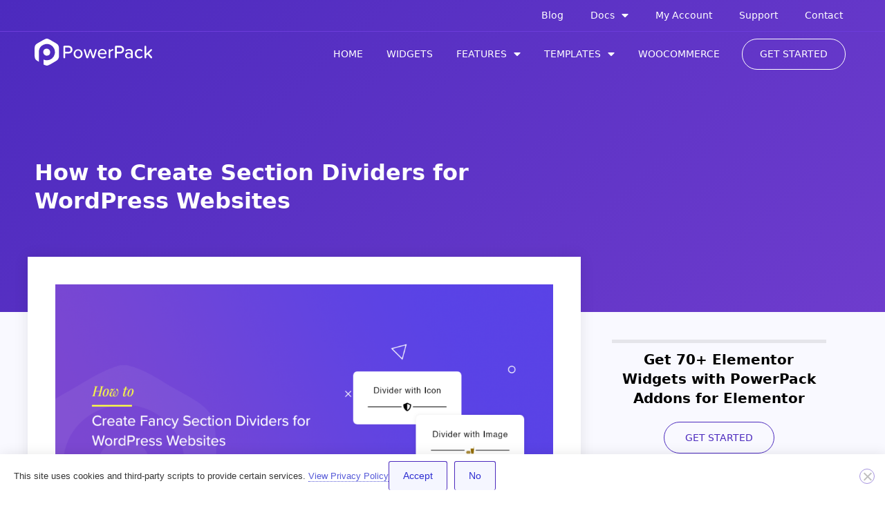

--- FILE ---
content_type: text/html; charset=UTF-8
request_url: https://powerpackelements.com/create-section-dividers-for-wordpress/
body_size: 33344
content:
<!DOCTYPE html>
<html lang="en-US">
<head>
	<meta charset="UTF-8">
	<meta name='robots' content='index, follow, max-image-preview:large, max-snippet:-1, max-video-preview:-1' />
<meta name="viewport" content="width=device-width, initial-scale=1">
	<!-- This site is optimized with the Yoast SEO Premium plugin v19.2 (Yoast SEO v26.5) - https://yoast.com/wordpress/plugins/seo/ -->
	<title>How to Create Section Dividers for WordPress Websites</title>
	<meta name="description" content="With the PowerPack Divider widget, you can create section dividers for WordPress without spending a penny or writing a line of code." />
	<link rel="canonical" href="https://powerpackelements.com/create-section-dividers-for-wordpress/" />
	<meta property="og:locale" content="en_US" />
	<meta property="og:type" content="article" />
	<meta property="og:title" content="How to Create Section Dividers for WordPress Websites" />
	<meta property="og:description" content="With the PowerPack Divider widget, you can create section dividers for WordPress without spending a penny or writing a line of code." />
	<meta property="og:url" content="https://powerpackelements.com/create-section-dividers-for-wordpress/" />
	<meta property="og:site_name" content="PowerPack Addons for Elementor" />
	<meta property="article:publisher" content="https://facebook.com/helloideabox/" />
	<meta property="article:published_time" content="2022-07-19T13:47:48+00:00" />
	<meta property="article:modified_time" content="2022-08-08T06:34:10+00:00" />
	<meta property="og:image" content="https://powerpackelements.com/wp-content/uploads/2022/07/How-to-Create-Fancy-Section-Dividers-for-WordPress-Websites.png" />
	<meta property="og:image:width" content="1200" />
	<meta property="og:image:height" content="630" />
	<meta property="og:image:type" content="image/png" />
	<meta name="author" content="Editorial Team" />
	<meta name="twitter:card" content="summary_large_image" />
	<meta name="twitter:creator" content="@helloideabox" />
	<meta name="twitter:site" content="@helloideabox" />
	<meta name="twitter:label1" content="Written by" />
	<meta name="twitter:data1" content="Editorial Team" />
	<meta name="twitter:label2" content="Est. reading time" />
	<meta name="twitter:data2" content="6 minutes" />
	<script type="application/ld+json" class="yoast-schema-graph">{"@context":"https://schema.org","@graph":[{"@type":"Article","@id":"https://powerpackelements.com/create-section-dividers-for-wordpress/#article","isPartOf":{"@id":"https://powerpackelements.com/create-section-dividers-for-wordpress/"},"author":{"name":"Editorial Team","@id":"https://powerpackelements.com/#/schema/person/82fe693e1feceb78723bc644d2e5105d"},"headline":"How to Create Section Dividers for WordPress Websites","datePublished":"2022-07-19T13:47:48+00:00","dateModified":"2022-08-08T06:34:10+00:00","mainEntityOfPage":{"@id":"https://powerpackelements.com/create-section-dividers-for-wordpress/"},"wordCount":843,"commentCount":0,"publisher":{"@id":"https://powerpackelements.com/#organization"},"image":{"@id":"https://powerpackelements.com/create-section-dividers-for-wordpress/#primaryimage"},"thumbnailUrl":"https://powerpackelements.com/wp-content/uploads/2022/07/How-to-Create-Fancy-Section-Dividers-for-WordPress-Websites.png","articleSection":["Tutorials"],"inLanguage":"en-US","potentialAction":[{"@type":"CommentAction","name":"Comment","target":["https://powerpackelements.com/create-section-dividers-for-wordpress/#respond"]}]},{"@type":"WebPage","@id":"https://powerpackelements.com/create-section-dividers-for-wordpress/","url":"https://powerpackelements.com/create-section-dividers-for-wordpress/","name":"How to Create Section Dividers for WordPress Websites","isPartOf":{"@id":"https://powerpackelements.com/#website"},"primaryImageOfPage":{"@id":"https://powerpackelements.com/create-section-dividers-for-wordpress/#primaryimage"},"image":{"@id":"https://powerpackelements.com/create-section-dividers-for-wordpress/#primaryimage"},"thumbnailUrl":"https://powerpackelements.com/wp-content/uploads/2022/07/How-to-Create-Fancy-Section-Dividers-for-WordPress-Websites.png","datePublished":"2022-07-19T13:47:48+00:00","dateModified":"2022-08-08T06:34:10+00:00","description":"With the PowerPack Divider widget, you can create section dividers for WordPress without spending a penny or writing a line of code.","breadcrumb":{"@id":"https://powerpackelements.com/create-section-dividers-for-wordpress/#breadcrumb"},"inLanguage":"en-US","potentialAction":[{"@type":"ReadAction","target":["https://powerpackelements.com/create-section-dividers-for-wordpress/"]}]},{"@type":"ImageObject","inLanguage":"en-US","@id":"https://powerpackelements.com/create-section-dividers-for-wordpress/#primaryimage","url":"https://powerpackelements.com/wp-content/uploads/2022/07/How-to-Create-Fancy-Section-Dividers-for-WordPress-Websites.png","contentUrl":"https://powerpackelements.com/wp-content/uploads/2022/07/How-to-Create-Fancy-Section-Dividers-for-WordPress-Websites.png","width":1200,"height":630,"caption":"create fancy section dividers"},{"@type":"BreadcrumbList","@id":"https://powerpackelements.com/create-section-dividers-for-wordpress/#breadcrumb","itemListElement":[{"@type":"ListItem","position":1,"name":"Home","item":"https://powerpackelements.com/"},{"@type":"ListItem","position":2,"name":"Blog","item":"https://powerpackelements.com/blog/"},{"@type":"ListItem","position":3,"name":"Tutorials","item":"https://powerpackelements.com/category/tutorials/"},{"@type":"ListItem","position":4,"name":"How to Create Section Dividers for WordPress Websites"}]},{"@type":"WebSite","@id":"https://powerpackelements.com/#website","url":"https://powerpackelements.com/","name":"PowerPack Addons for Elementor","description":"Best Elementor Addons","publisher":{"@id":"https://powerpackelements.com/#organization"},"potentialAction":[{"@type":"SearchAction","target":{"@type":"EntryPoint","urlTemplate":"https://powerpackelements.com/?s={search_term_string}"},"query-input":{"@type":"PropertyValueSpecification","valueRequired":true,"valueName":"search_term_string"}}],"inLanguage":"en-US"},{"@type":"Organization","@id":"https://powerpackelements.com/#organization","name":"IdeaBox Creations, Inc.","url":"https://powerpackelements.com/","logo":{"@type":"ImageObject","inLanguage":"en-US","@id":"https://powerpackelements.com/#/schema/logo/image/","url":"https://powerpackelements.com/wp-content/uploads/2017/11/iblogo-small-x.png","contentUrl":"https://powerpackelements.com/wp-content/uploads/2017/11/iblogo-small-x.png","width":200,"height":39,"caption":"IdeaBox Creations, Inc."},"image":{"@id":"https://powerpackelements.com/#/schema/logo/image/"},"sameAs":["https://facebook.com/helloideabox/","https://x.com/helloideabox","https://instagram.com/helloideabox/","https://www.youtube.com/c/Ideaboxcreations"]},{"@type":"Person","@id":"https://powerpackelements.com/#/schema/person/82fe693e1feceb78723bc644d2e5105d","name":"Editorial Team","image":{"@type":"ImageObject","inLanguage":"en-US","@id":"https://powerpackelements.com/#/schema/person/image/","url":"https://secure.gravatar.com/avatar/0c98b76d6849b6e7f4bc900e6fd8fd7e4b5e17f6e46686ba8e46061773b43e2a?s=96&d=mm&r=g","contentUrl":"https://secure.gravatar.com/avatar/0c98b76d6849b6e7f4bc900e6fd8fd7e4b5e17f6e46686ba8e46061773b43e2a?s=96&d=mm&r=g","caption":"Editorial Team"},"url":"https://powerpackelements.com/author/helloideabox/"}]}</script>
	<!-- / Yoast SEO Premium plugin. -->


<link rel='dns-prefetch' href='//www.googletagmanager.com' />
<link rel="alternate" type="application/rss+xml" title="PowerPack Addons for Elementor &raquo; Feed" href="https://powerpackelements.com/feed/" />
<link rel="alternate" type="application/rss+xml" title="PowerPack Addons for Elementor &raquo; Comments Feed" href="https://powerpackelements.com/comments/feed/" />
<link rel="alternate" type="application/rss+xml" title="PowerPack Addons for Elementor &raquo; How to Create Section Dividers for WordPress Websites Comments Feed" href="https://powerpackelements.com/create-section-dividers-for-wordpress/feed/" />
<link rel="alternate" title="oEmbed (JSON)" type="application/json+oembed" href="https://powerpackelements.com/wp-json/oembed/1.0/embed?url=https%3A%2F%2Fpowerpackelements.com%2Fcreate-section-dividers-for-wordpress%2F" />
<link rel="alternate" title="oEmbed (XML)" type="text/xml+oembed" href="https://powerpackelements.com/wp-json/oembed/1.0/embed?url=https%3A%2F%2Fpowerpackelements.com%2Fcreate-section-dividers-for-wordpress%2F&#038;format=xml" />
<style id='wp-img-auto-sizes-contain-inline-css'>
img:is([sizes=auto i],[sizes^="auto," i]){contain-intrinsic-size:3000px 1500px}
/*# sourceURL=wp-img-auto-sizes-contain-inline-css */
</style>
<style id='wp-emoji-styles-inline-css'>

	img.wp-smiley, img.emoji {
		display: inline !important;
		border: none !important;
		box-shadow: none !important;
		height: 1em !important;
		width: 1em !important;
		margin: 0 0.07em !important;
		vertical-align: -0.1em !important;
		background: none !important;
		padding: 0 !important;
	}
/*# sourceURL=wp-emoji-styles-inline-css */
</style>
<link rel='stylesheet' id='wp-block-library-css' href='https://powerpackelements.com/wp-includes/css/dist/block-library/style.min.css?ver=6.9' media='all' />
<style id='classic-theme-styles-inline-css'>
/*! This file is auto-generated */
.wp-block-button__link{color:#fff;background-color:#32373c;border-radius:9999px;box-shadow:none;text-decoration:none;padding:calc(.667em + 2px) calc(1.333em + 2px);font-size:1.125em}.wp-block-file__button{background:#32373c;color:#fff;text-decoration:none}
/*# sourceURL=/wp-includes/css/classic-themes.min.css */
</style>
<link rel='stylesheet' id='smartdocs-blocks-css' href='https://powerpackelements.com/wp-content/plugins/smart-docs/assets/blocks/style-index.css?ver=1765261284' media='all' />
<link rel='stylesheet' id='edd-blocks-css' href='https://powerpackelements.com/wp-content/plugins/easy-digital-downloads/includes/blocks/assets/css/edd-blocks.css?ver=3.6.1.1' media='all' />
<style id='global-styles-inline-css'>
:root{--wp--preset--aspect-ratio--square: 1;--wp--preset--aspect-ratio--4-3: 4/3;--wp--preset--aspect-ratio--3-4: 3/4;--wp--preset--aspect-ratio--3-2: 3/2;--wp--preset--aspect-ratio--2-3: 2/3;--wp--preset--aspect-ratio--16-9: 16/9;--wp--preset--aspect-ratio--9-16: 9/16;--wp--preset--color--black: #000000;--wp--preset--color--cyan-bluish-gray: #abb8c3;--wp--preset--color--white: #ffffff;--wp--preset--color--pale-pink: #f78da7;--wp--preset--color--vivid-red: #cf2e2e;--wp--preset--color--luminous-vivid-orange: #ff6900;--wp--preset--color--luminous-vivid-amber: #fcb900;--wp--preset--color--light-green-cyan: #7bdcb5;--wp--preset--color--vivid-green-cyan: #00d084;--wp--preset--color--pale-cyan-blue: #8ed1fc;--wp--preset--color--vivid-cyan-blue: #0693e3;--wp--preset--color--vivid-purple: #9b51e0;--wp--preset--color--contrast: var(--contrast);--wp--preset--color--contrast-2: var(--contrast-2);--wp--preset--color--contrast-3: var(--contrast-3);--wp--preset--color--base: var(--base);--wp--preset--color--base-2: var(--base-2);--wp--preset--color--base-3: var(--base-3);--wp--preset--color--accent: var(--accent);--wp--preset--gradient--vivid-cyan-blue-to-vivid-purple: linear-gradient(135deg,rgb(6,147,227) 0%,rgb(155,81,224) 100%);--wp--preset--gradient--light-green-cyan-to-vivid-green-cyan: linear-gradient(135deg,rgb(122,220,180) 0%,rgb(0,208,130) 100%);--wp--preset--gradient--luminous-vivid-amber-to-luminous-vivid-orange: linear-gradient(135deg,rgb(252,185,0) 0%,rgb(255,105,0) 100%);--wp--preset--gradient--luminous-vivid-orange-to-vivid-red: linear-gradient(135deg,rgb(255,105,0) 0%,rgb(207,46,46) 100%);--wp--preset--gradient--very-light-gray-to-cyan-bluish-gray: linear-gradient(135deg,rgb(238,238,238) 0%,rgb(169,184,195) 100%);--wp--preset--gradient--cool-to-warm-spectrum: linear-gradient(135deg,rgb(74,234,220) 0%,rgb(151,120,209) 20%,rgb(207,42,186) 40%,rgb(238,44,130) 60%,rgb(251,105,98) 80%,rgb(254,248,76) 100%);--wp--preset--gradient--blush-light-purple: linear-gradient(135deg,rgb(255,206,236) 0%,rgb(152,150,240) 100%);--wp--preset--gradient--blush-bordeaux: linear-gradient(135deg,rgb(254,205,165) 0%,rgb(254,45,45) 50%,rgb(107,0,62) 100%);--wp--preset--gradient--luminous-dusk: linear-gradient(135deg,rgb(255,203,112) 0%,rgb(199,81,192) 50%,rgb(65,88,208) 100%);--wp--preset--gradient--pale-ocean: linear-gradient(135deg,rgb(255,245,203) 0%,rgb(182,227,212) 50%,rgb(51,167,181) 100%);--wp--preset--gradient--electric-grass: linear-gradient(135deg,rgb(202,248,128) 0%,rgb(113,206,126) 100%);--wp--preset--gradient--midnight: linear-gradient(135deg,rgb(2,3,129) 0%,rgb(40,116,252) 100%);--wp--preset--font-size--small: 13px;--wp--preset--font-size--medium: 20px;--wp--preset--font-size--large: 36px;--wp--preset--font-size--x-large: 42px;--wp--preset--spacing--20: 0.44rem;--wp--preset--spacing--30: 0.67rem;--wp--preset--spacing--40: 1rem;--wp--preset--spacing--50: 1.5rem;--wp--preset--spacing--60: 2.25rem;--wp--preset--spacing--70: 3.38rem;--wp--preset--spacing--80: 5.06rem;--wp--preset--shadow--natural: 6px 6px 9px rgba(0, 0, 0, 0.2);--wp--preset--shadow--deep: 12px 12px 50px rgba(0, 0, 0, 0.4);--wp--preset--shadow--sharp: 6px 6px 0px rgba(0, 0, 0, 0.2);--wp--preset--shadow--outlined: 6px 6px 0px -3px rgb(255, 255, 255), 6px 6px rgb(0, 0, 0);--wp--preset--shadow--crisp: 6px 6px 0px rgb(0, 0, 0);}:where(.is-layout-flex){gap: 0.5em;}:where(.is-layout-grid){gap: 0.5em;}body .is-layout-flex{display: flex;}.is-layout-flex{flex-wrap: wrap;align-items: center;}.is-layout-flex > :is(*, div){margin: 0;}body .is-layout-grid{display: grid;}.is-layout-grid > :is(*, div){margin: 0;}:where(.wp-block-columns.is-layout-flex){gap: 2em;}:where(.wp-block-columns.is-layout-grid){gap: 2em;}:where(.wp-block-post-template.is-layout-flex){gap: 1.25em;}:where(.wp-block-post-template.is-layout-grid){gap: 1.25em;}.has-black-color{color: var(--wp--preset--color--black) !important;}.has-cyan-bluish-gray-color{color: var(--wp--preset--color--cyan-bluish-gray) !important;}.has-white-color{color: var(--wp--preset--color--white) !important;}.has-pale-pink-color{color: var(--wp--preset--color--pale-pink) !important;}.has-vivid-red-color{color: var(--wp--preset--color--vivid-red) !important;}.has-luminous-vivid-orange-color{color: var(--wp--preset--color--luminous-vivid-orange) !important;}.has-luminous-vivid-amber-color{color: var(--wp--preset--color--luminous-vivid-amber) !important;}.has-light-green-cyan-color{color: var(--wp--preset--color--light-green-cyan) !important;}.has-vivid-green-cyan-color{color: var(--wp--preset--color--vivid-green-cyan) !important;}.has-pale-cyan-blue-color{color: var(--wp--preset--color--pale-cyan-blue) !important;}.has-vivid-cyan-blue-color{color: var(--wp--preset--color--vivid-cyan-blue) !important;}.has-vivid-purple-color{color: var(--wp--preset--color--vivid-purple) !important;}.has-black-background-color{background-color: var(--wp--preset--color--black) !important;}.has-cyan-bluish-gray-background-color{background-color: var(--wp--preset--color--cyan-bluish-gray) !important;}.has-white-background-color{background-color: var(--wp--preset--color--white) !important;}.has-pale-pink-background-color{background-color: var(--wp--preset--color--pale-pink) !important;}.has-vivid-red-background-color{background-color: var(--wp--preset--color--vivid-red) !important;}.has-luminous-vivid-orange-background-color{background-color: var(--wp--preset--color--luminous-vivid-orange) !important;}.has-luminous-vivid-amber-background-color{background-color: var(--wp--preset--color--luminous-vivid-amber) !important;}.has-light-green-cyan-background-color{background-color: var(--wp--preset--color--light-green-cyan) !important;}.has-vivid-green-cyan-background-color{background-color: var(--wp--preset--color--vivid-green-cyan) !important;}.has-pale-cyan-blue-background-color{background-color: var(--wp--preset--color--pale-cyan-blue) !important;}.has-vivid-cyan-blue-background-color{background-color: var(--wp--preset--color--vivid-cyan-blue) !important;}.has-vivid-purple-background-color{background-color: var(--wp--preset--color--vivid-purple) !important;}.has-black-border-color{border-color: var(--wp--preset--color--black) !important;}.has-cyan-bluish-gray-border-color{border-color: var(--wp--preset--color--cyan-bluish-gray) !important;}.has-white-border-color{border-color: var(--wp--preset--color--white) !important;}.has-pale-pink-border-color{border-color: var(--wp--preset--color--pale-pink) !important;}.has-vivid-red-border-color{border-color: var(--wp--preset--color--vivid-red) !important;}.has-luminous-vivid-orange-border-color{border-color: var(--wp--preset--color--luminous-vivid-orange) !important;}.has-luminous-vivid-amber-border-color{border-color: var(--wp--preset--color--luminous-vivid-amber) !important;}.has-light-green-cyan-border-color{border-color: var(--wp--preset--color--light-green-cyan) !important;}.has-vivid-green-cyan-border-color{border-color: var(--wp--preset--color--vivid-green-cyan) !important;}.has-pale-cyan-blue-border-color{border-color: var(--wp--preset--color--pale-cyan-blue) !important;}.has-vivid-cyan-blue-border-color{border-color: var(--wp--preset--color--vivid-cyan-blue) !important;}.has-vivid-purple-border-color{border-color: var(--wp--preset--color--vivid-purple) !important;}.has-vivid-cyan-blue-to-vivid-purple-gradient-background{background: var(--wp--preset--gradient--vivid-cyan-blue-to-vivid-purple) !important;}.has-light-green-cyan-to-vivid-green-cyan-gradient-background{background: var(--wp--preset--gradient--light-green-cyan-to-vivid-green-cyan) !important;}.has-luminous-vivid-amber-to-luminous-vivid-orange-gradient-background{background: var(--wp--preset--gradient--luminous-vivid-amber-to-luminous-vivid-orange) !important;}.has-luminous-vivid-orange-to-vivid-red-gradient-background{background: var(--wp--preset--gradient--luminous-vivid-orange-to-vivid-red) !important;}.has-very-light-gray-to-cyan-bluish-gray-gradient-background{background: var(--wp--preset--gradient--very-light-gray-to-cyan-bluish-gray) !important;}.has-cool-to-warm-spectrum-gradient-background{background: var(--wp--preset--gradient--cool-to-warm-spectrum) !important;}.has-blush-light-purple-gradient-background{background: var(--wp--preset--gradient--blush-light-purple) !important;}.has-blush-bordeaux-gradient-background{background: var(--wp--preset--gradient--blush-bordeaux) !important;}.has-luminous-dusk-gradient-background{background: var(--wp--preset--gradient--luminous-dusk) !important;}.has-pale-ocean-gradient-background{background: var(--wp--preset--gradient--pale-ocean) !important;}.has-electric-grass-gradient-background{background: var(--wp--preset--gradient--electric-grass) !important;}.has-midnight-gradient-background{background: var(--wp--preset--gradient--midnight) !important;}.has-small-font-size{font-size: var(--wp--preset--font-size--small) !important;}.has-medium-font-size{font-size: var(--wp--preset--font-size--medium) !important;}.has-large-font-size{font-size: var(--wp--preset--font-size--large) !important;}.has-x-large-font-size{font-size: var(--wp--preset--font-size--x-large) !important;}
:where(.wp-block-post-template.is-layout-flex){gap: 1.25em;}:where(.wp-block-post-template.is-layout-grid){gap: 1.25em;}
:where(.wp-block-term-template.is-layout-flex){gap: 1.25em;}:where(.wp-block-term-template.is-layout-grid){gap: 1.25em;}
:where(.wp-block-columns.is-layout-flex){gap: 2em;}:where(.wp-block-columns.is-layout-grid){gap: 2em;}
:root :where(.wp-block-pullquote){font-size: 1.5em;line-height: 1.6;}
/*# sourceURL=global-styles-inline-css */
</style>
<link rel='stylesheet' id='cookie-notice-front-css' href='https://powerpackelements.com/wp-content/plugins/cookie-notice/css/front.min.css?ver=2.5.10' media='all' />
<link rel='stylesheet' id='affwp-forms-css' href='https://powerpackelements.com/wp-content/plugins/affiliate-wp/assets/css/forms.min.css?ver=2.8.1' media='all' />
<link rel='stylesheet' id='edd-recurring-css' href='https://powerpackelements.com/wp-content/plugins/edd-recurring/assets/css/styles.css?ver=2.12.5.1' media='all' />
<link rel='stylesheet' id='generate-style-css' href='https://powerpackelements.com/wp-content/themes/generatepress/assets/css/all.min.css?ver=3.6.1' media='all' />
<style id='generate-style-inline-css'>
body{color:#3a3a3a;}a{color:#4c2abe;}a:visited{color:#4722bf;}a:hover, a:focus, a:active{color:#000000;}body .grid-container{max-width:1200px;}.wp-block-group__inner-container{max-width:1200px;margin-left:auto;margin-right:auto;}.generate-back-to-top{font-size:20px;border-radius:3px;position:fixed;bottom:30px;right:30px;line-height:40px;width:40px;text-align:center;z-index:10;transition:opacity 300ms ease-in-out;opacity:0.1;transform:translateY(1000px);}.generate-back-to-top__show{opacity:1;transform:translateY(0);}:root{--contrast:#222222;--contrast-2:#575760;--contrast-3:#b2b2be;--base:#f0f0f0;--base-2:#f7f8f9;--base-3:#ffffff;--accent:#1e73be;}:root .has-contrast-color{color:var(--contrast);}:root .has-contrast-background-color{background-color:var(--contrast);}:root .has-contrast-2-color{color:var(--contrast-2);}:root .has-contrast-2-background-color{background-color:var(--contrast-2);}:root .has-contrast-3-color{color:var(--contrast-3);}:root .has-contrast-3-background-color{background-color:var(--contrast-3);}:root .has-base-color{color:var(--base);}:root .has-base-background-color{background-color:var(--base);}:root .has-base-2-color{color:var(--base-2);}:root .has-base-2-background-color{background-color:var(--base-2);}:root .has-base-3-color{color:var(--base-3);}:root .has-base-3-background-color{background-color:var(--base-3);}:root .has-accent-color{color:var(--accent);}:root .has-accent-background-color{background-color:var(--accent);}body{line-height:1.7;}.entry-content > [class*="wp-block-"]:not(:last-child):not(.wp-block-heading){margin-bottom:1.5em;}.main-title{font-size:45px;}.main-navigation .main-nav ul ul li a{font-size:14px;}.sidebar .widget, .footer-widgets .widget{font-size:17px;}h1{font-weight:bold;font-size:40px;}h2{font-weight:bold;font-size:30px;}h3{font-weight:bold;font-size:20px;}h4{font-size:inherit;}h5{font-size:inherit;}@media (max-width:768px){.main-title{font-size:30px;}h1{font-size:30px;}h2{font-size:25px;}}.top-bar{background-color:#636363;color:#ffffff;}.top-bar a{color:#ffffff;}.top-bar a:hover{color:#303030;}.site-header{background-color:#ffffff;color:#3a3a3a;}.site-header a{color:#6021da;}.site-header a:hover{color:#222222;}.main-title a,.main-title a:hover{color:#222222;}.site-description{color:#757575;}.main-navigation .main-nav ul li a, .main-navigation .menu-toggle, .main-navigation .menu-bar-items{color:#6021da;}.main-navigation .main-nav ul li:not([class*="current-menu-"]):hover > a, .main-navigation .main-nav ul li:not([class*="current-menu-"]):focus > a, .main-navigation .main-nav ul li.sfHover:not([class*="current-menu-"]) > a, .main-navigation .menu-bar-item:hover > a, .main-navigation .menu-bar-item.sfHover > a{color:#222222;}button.menu-toggle:hover,button.menu-toggle:focus,.main-navigation .mobile-bar-items a,.main-navigation .mobile-bar-items a:hover,.main-navigation .mobile-bar-items a:focus{color:#6021da;}.main-navigation .main-nav ul li[class*="current-menu-"] > a{color:#222222;}.navigation-search input[type="search"],.navigation-search input[type="search"]:active, .navigation-search input[type="search"]:focus, .main-navigation .main-nav ul li.search-item.active > a, .main-navigation .menu-bar-items .search-item.active > a{color:#222222;}.main-navigation ul ul{background-color:#3f3f3f;}.main-navigation .main-nav ul ul li a{color:#ffffff;}.main-navigation .main-nav ul ul li:not([class*="current-menu-"]):hover > a,.main-navigation .main-nav ul ul li:not([class*="current-menu-"]):focus > a, .main-navigation .main-nav ul ul li.sfHover:not([class*="current-menu-"]) > a{color:#ffffff;background-color:#4f4f4f;}.main-navigation .main-nav ul ul li[class*="current-menu-"] > a{color:#ffffff;background-color:#4f4f4f;}.separate-containers .inside-article, .separate-containers .comments-area, .separate-containers .page-header, .one-container .container, .separate-containers .paging-navigation, .inside-page-header{background-color:#ffffff;}.inside-article a,.paging-navigation a,.comments-area a,.page-header a{color:#6021da;}.inside-article a:hover,.paging-navigation a:hover,.comments-area a:hover,.page-header a:hover{color:#222222;}.entry-meta{color:#595959;}.entry-meta a{color:#595959;}.entry-meta a:hover{color:#222222;}.sidebar .widget{background-color:#ffffff;}.sidebar .widget a{color:#3f3f3f;}.sidebar .widget a:hover{color:#6021da;}.sidebar .widget .widget-title{color:#000000;}.footer-widgets{background-color:#ffffff;}.footer-widgets .widget-title{color:#000000;}.site-info{color:#000000;background-color:rgba(34,34,34,0.05);}.site-info a{color:#ffffff;}.site-info a:hover{color:#606060;}.footer-bar .widget_nav_menu .current-menu-item a{color:#606060;}input[type="text"],input[type="email"],input[type="url"],input[type="password"],input[type="search"],input[type="tel"],input[type="number"],textarea,select{color:#666666;background-color:#fafafa;border-color:#cccccc;}input[type="text"]:focus,input[type="email"]:focus,input[type="url"]:focus,input[type="password"]:focus,input[type="search"]:focus,input[type="tel"]:focus,input[type="number"]:focus,textarea:focus,select:focus{color:#666666;background-color:#ffffff;border-color:#bfbfbf;}button,html input[type="button"],input[type="reset"],input[type="submit"],a.button,a.wp-block-button__link:not(.has-background){color:#ffffff;background-color:rgba(46,46,209,0.87);}button:hover,html input[type="button"]:hover,input[type="reset"]:hover,input[type="submit"]:hover,a.button:hover,button:focus,html input[type="button"]:focus,input[type="reset"]:focus,input[type="submit"]:focus,a.button:focus,a.wp-block-button__link:not(.has-background):active,a.wp-block-button__link:not(.has-background):focus,a.wp-block-button__link:not(.has-background):hover{color:#ffffff;background-color:#222222;}a.generate-back-to-top{background-color:rgba( 0,0,0,0.4 );color:#ffffff;}a.generate-back-to-top:hover,a.generate-back-to-top:focus{background-color:rgba( 0,0,0,0.6 );color:#ffffff;}:root{--gp-search-modal-bg-color:var(--base-3);--gp-search-modal-text-color:var(--contrast);--gp-search-modal-overlay-bg-color:rgba(0,0,0,0.2);}@media (max-width:768px){.main-navigation .menu-bar-item:hover > a, .main-navigation .menu-bar-item.sfHover > a{background:none;color:#6021da;}}.inside-top-bar{padding:10px;}.inside-header{padding:40px;}.site-main .wp-block-group__inner-container{padding:40px;}.entry-content .alignwide, body:not(.no-sidebar) .entry-content .alignfull{margin-left:-40px;width:calc(100% + 80px);max-width:calc(100% + 80px);}.container.grid-container{max-width:1280px;}.rtl .menu-item-has-children .dropdown-menu-toggle{padding-left:20px;}.rtl .main-navigation .main-nav ul li.menu-item-has-children > a{padding-right:20px;}.site-info{padding:20px;}@media (max-width:768px){.separate-containers .inside-article, .separate-containers .comments-area, .separate-containers .page-header, .separate-containers .paging-navigation, .one-container .site-content, .inside-page-header{padding:30px;}.site-main .wp-block-group__inner-container{padding:30px;}.site-info{padding-right:10px;padding-left:10px;}.entry-content .alignwide, body:not(.no-sidebar) .entry-content .alignfull{margin-left:-30px;width:calc(100% + 60px);max-width:calc(100% + 60px);}}.one-container .sidebar .widget{padding:0px;}/* End cached CSS */@media (max-width:768px){.main-navigation .menu-toggle,.main-navigation .mobile-bar-items,.sidebar-nav-mobile:not(#sticky-placeholder){display:block;}.main-navigation ul,.gen-sidebar-nav{display:none;}[class*="nav-float-"] .site-header .inside-header > *{float:none;clear:both;}}
/*# sourceURL=generate-style-inline-css */
</style>
<link rel='stylesheet' id='generate-child-css' href='https://powerpackelements.com/wp-content/themes/generatepress_child/style.css?ver=1645841271' media='all' />
<link rel='stylesheet' id='elementor-frontend-css' href='https://powerpackelements.com/wp-content/plugins/elementor/assets/css/frontend.min.css?ver=3.33.4' media='all' />
<link rel='stylesheet' id='widget-heading-css' href='https://powerpackelements.com/wp-content/plugins/elementor/assets/css/widget-heading.min.css?ver=3.33.4' media='all' />
<link rel='stylesheet' id='widget-form-css' href='https://powerpackelements.com/wp-content/plugins/elementor-pro/assets/css/widget-form.min.css?ver=3.33.2' media='all' />
<link rel='stylesheet' id='e-animation-fadeIn-css' href='https://powerpackelements.com/wp-content/plugins/elementor/assets/lib/animations/styles/fadeIn.min.css?ver=3.33.4' media='all' />
<link rel='stylesheet' id='e-popup-css' href='https://powerpackelements.com/wp-content/plugins/elementor-pro/assets/css/conditionals/popup.min.css?ver=3.33.2' media='all' />
<link rel='stylesheet' id='widget-countdown-css' href='https://powerpackelements.com/wp-content/plugins/elementor-pro/assets/css/widget-countdown.min.css?ver=3.33.2' media='all' />
<link rel='stylesheet' id='e-sticky-css' href='https://powerpackelements.com/wp-content/plugins/elementor-pro/assets/css/modules/sticky.min.css?ver=3.33.2' media='all' />
<link rel='stylesheet' id='e-animation-fadeInDown-css' href='https://powerpackelements.com/wp-content/plugins/elementor/assets/lib/animations/styles/fadeInDown.min.css?ver=3.33.4' media='all' />
<link rel='stylesheet' id='widget-pp-advanced-menu-css' href='https://powerpackelements.com/wp-content/plugins/powerpack-elements/assets/css/min/widget-advanced-menu.min.css?ver=2.11.12' media='all' />
<link rel='stylesheet' id='widget-pp-info-box-css' href='https://powerpackelements.com/wp-content/plugins/powerpack-elements/assets/css/min/widget-info-box.min.css?ver=2.11.12' media='all' />
<link rel='stylesheet' id='widget-icon-list-css' href='https://powerpackelements.com/wp-content/plugins/elementor/assets/css/widget-icon-list.min.css?ver=3.33.4' media='all' />
<link rel='stylesheet' id='widget-image-css' href='https://powerpackelements.com/wp-content/plugins/elementor/assets/css/widget-image.min.css?ver=3.33.4' media='all' />
<link rel='stylesheet' id='widget-pp-toc-css' href='https://powerpackelements.com/wp-content/plugins/powerpack-elements/assets/css/min/widget-toc.min.css?ver=2.11.12' media='all' />
<link rel='stylesheet' id='widget-author-box-css' href='https://powerpackelements.com/wp-content/plugins/elementor-pro/assets/css/widget-author-box.min.css?ver=3.33.2' media='all' />
<link rel='stylesheet' id='widget-post-navigation-css' href='https://powerpackelements.com/wp-content/plugins/elementor-pro/assets/css/widget-post-navigation.min.css?ver=3.33.2' media='all' />
<link rel='stylesheet' id='elementor-icons-css' href='https://powerpackelements.com/wp-content/plugins/elementor/assets/lib/eicons/css/elementor-icons.min.css?ver=5.44.0' media='all' />
<link rel='stylesheet' id='elementor-post-164854-css' href='https://powerpackelements.com/wp-content/uploads/elementor/css/post-164854.css?ver=1769154854' media='all' />
<link rel='stylesheet' id='font-awesome-5-all-css' href='https://powerpackelements.com/wp-content/plugins/elementor/assets/lib/font-awesome/css/all.min.css?ver=3.33.4' media='all' />
<link rel='stylesheet' id='font-awesome-4-shim-css' href='https://powerpackelements.com/wp-content/plugins/elementor/assets/lib/font-awesome/css/v4-shims.min.css?ver=3.33.4' media='all' />
<link rel='stylesheet' id='pp-extensions-css' href='https://powerpackelements.com/wp-content/plugins/powerpack-elements/assets/css/min/extensions.min.css?ver=2.11.12' media='all' />
<link rel='stylesheet' id='pp-tooltip-css' href='https://powerpackelements.com/wp-content/plugins/powerpack-elements/assets/css/min/tooltip.min.css?ver=2.11.12' media='all' />
<link rel='stylesheet' id='elementor-post-266742-css' href='https://powerpackelements.com/wp-content/uploads/elementor/css/post-266742.css?ver=1769154854' media='all' />
<link rel='stylesheet' id='elementor-post-160424-css' href='https://powerpackelements.com/wp-content/uploads/elementor/css/post-160424.css?ver=1769154854' media='all' />
<link rel='stylesheet' id='elementor-post-7030-css' href='https://powerpackelements.com/wp-content/uploads/elementor/css/post-7030.css?ver=1769154854' media='all' />
<link rel='stylesheet' id='elementor-post-6128-css' href='https://powerpackelements.com/wp-content/uploads/elementor/css/post-6128.css?ver=1769154854' media='all' />
<link rel='stylesheet' id='elementor-post-20900-css' href='https://powerpackelements.com/wp-content/uploads/elementor/css/post-20900.css?ver=1769154877' media='all' />
<link rel='stylesheet' id='elementor-gf-local-rubik-css' href='https://powerpackelements.com/wp-content/uploads/elementor/google-fonts/css/rubik.css?ver=1753327217' media='all' />
<link rel='stylesheet' id='elementor-gf-local-robotocondensed-css' href='https://powerpackelements.com/wp-content/uploads/elementor/google-fonts/css/robotocondensed.css?ver=1753324651' media='all' />
<link rel='stylesheet' id='elementor-icons-shared-0-css' href='https://powerpackelements.com/wp-content/plugins/elementor/assets/lib/font-awesome/css/fontawesome.min.css?ver=5.15.3' media='all' />
<link rel='stylesheet' id='elementor-icons-fa-solid-css' href='https://powerpackelements.com/wp-content/plugins/elementor/assets/lib/font-awesome/css/solid.min.css?ver=5.15.3' media='all' />
<script id="cookie-notice-front-js-before">
var cnArgs = {"ajaxUrl":"https:\/\/powerpackelements.com\/wp-admin\/admin-ajax.php","nonce":"395ddff3d4","hideEffect":"fade","position":"bottom","onScroll":false,"onScrollOffset":100,"onClick":false,"cookieName":"cookie_notice_accepted","cookieTime":2592000,"cookieTimeRejected":2592000,"globalCookie":false,"redirection":false,"cache":false,"revokeCookies":false,"revokeCookiesOpt":"automatic"};

//# sourceURL=cookie-notice-front-js-before
</script>
<script src="https://powerpackelements.com/wp-content/plugins/cookie-notice/js/front.min.js?ver=2.5.10" id="cookie-notice-front-js"></script>
<script id="jquery-core-js-extra">
var pp = {"ajax_url":"https://powerpackelements.com/wp-admin/admin-ajax.php"};
//# sourceURL=jquery-core-js-extra
</script>
<script src="https://powerpackelements.com/wp-includes/js/jquery/jquery.min.js?ver=3.7.1" id="jquery-core-js"></script>
<script src="https://powerpackelements.com/wp-includes/js/jquery/jquery-migrate.min.js?ver=3.4.1" id="jquery-migrate-js"></script>
<script id="jquery-cookie-js-extra">
var affwp_scripts = {"ajaxurl":"https://powerpackelements.com/wp-admin/admin-ajax.php"};
//# sourceURL=jquery-cookie-js-extra
</script>
<script src="https://powerpackelements.com/wp-content/plugins/powerpack-elements/assets/lib/jquery-cookie/jquery.cookie.min.js?ver=1.4.1" id="jquery-cookie-js"></script>
<script id="affwp-tracking-js-extra">
var affwp_debug_vars = {"integrations":{"edd":"Easy Digital Downloads"},"version":"2.8.1","currency":"USD","ref_cookie":"affwp_ref","visit_cookie":"affwp_ref_visit_id","campaign_cookie":"affwp_campaign"};
//# sourceURL=affwp-tracking-js-extra
</script>
<script src="https://powerpackelements.com/wp-content/plugins/affiliate-wp/assets/js/tracking.min.js?ver=2.8.1" id="affwp-tracking-js"></script>
<script id="edduh-tracking-js-extra">
var edduh = {"ajaxUrl":"https://powerpackelements.com/wp-admin/admin-ajax.php","currentUrl":"https://powerpackelements.com/create-section-dividers-for-wordpress/"};
//# sourceURL=edduh-tracking-js-extra
</script>
<script src="https://powerpackelements.com/wp-content/plugins/edd-user-history/assets/js/tracking.js?ver=1.2.0" id="edduh-tracking-js"></script>
<script src="https://powerpackelements.com/wp-content/plugins/elementor/assets/lib/font-awesome/js/v4-shims.min.js?ver=3.33.4" id="font-awesome-4-shim-js"></script>

<!-- Google tag (gtag.js) snippet added by Site Kit -->
<!-- Google Analytics snippet added by Site Kit -->
<script src="https://www.googletagmanager.com/gtag/js?id=G-3F2RYY60JY" id="google_gtagjs-js" async></script>
<script id="google_gtagjs-js-after">
window.dataLayer = window.dataLayer || [];function gtag(){dataLayer.push(arguments);}
gtag("set","linker",{"domains":["powerpackelements.com"]});
gtag("js", new Date());
gtag("set", "developer_id.dZTNiMT", true);
gtag("config", "G-3F2RYY60JY");
//# sourceURL=google_gtagjs-js-after
</script>
<link rel="https://api.w.org/" href="https://powerpackelements.com/wp-json/" /><link rel="alternate" title="JSON" type="application/json" href="https://powerpackelements.com/wp-json/wp/v2/posts/309173" /><link rel="EditURI" type="application/rsd+xml" title="RSD" href="https://powerpackelements.com/xmlrpc.php?rsd" />
<meta name="generator" content="WordPress 6.9" />
<link rel='shortlink' href='https://powerpackelements.com/?p=309173' />
<meta name="generator" content="Site Kit by Google 1.167.0" />		<script type="text/javascript">
				(function(c,l,a,r,i,t,y){
					c[a]=c[a]||function(){(c[a].q=c[a].q||[]).push(arguments)};t=l.createElement(r);t.async=1;
					t.src="https://www.clarity.ms/tag/"+i+"?ref=wordpress";y=l.getElementsByTagName(r)[0];y.parentNode.insertBefore(t,y);
				})(window, document, "clarity", "script", "uiox0h94po");
		</script>
				<script type="text/javascript">
		var AFFWP = AFFWP || {};
		AFFWP.referral_var = 'ref';
		AFFWP.expiration = 30;
		AFFWP.debug = 0;

		AFFWP.cookie_domain = 'powerpackelements.com';

		AFFWP.referral_credit_last = 1;
		</script>
<meta name="google-site-verification" content="sCy5HPPiNGAv2em07QVApB0Wj3nhg1mnspkYNvtkH7o" /><!-- Google Tag Manager -->
<script>(function(w,d,s,l,i){w[l]=w[l]||[];w[l].push({'gtm.start':
new Date().getTime(),event:'gtm.js'});var f=d.getElementsByTagName(s)[0],
j=d.createElement(s),dl=l!='dataLayer'?'&l='+l:'';j.async=true;j.src=
'https://www.googletagmanager.com/gtm.js?id='+i+dl;f.parentNode.insertBefore(j,f);
})(window,document,'script','dataLayer','GTM-NDXWMFT');</script>
<!-- End Google Tag Manager -->
<script data-cfasync="false" data-wpfc-render="false">
				var ppe_track_user = true;
				
				var disableStrs = [
						'ga-disable-UA-109979117-1',
				];

				/* Function to detect opted out users */
				function __gtagTrackerIsOptedOut() {
					for ( var index = 0; index < disableStrs.length; index++ ) {
						if ( document.cookie.indexOf( disableStrs[ index ] + '=true' ) > -1 ) {
							return true;
						}
					}

					return false;
				}

				/* Disable tracking if the opt-out cookie exists. */
				if ( __gtagTrackerIsOptedOut() ) {
					for ( var index = 0; index < disableStrs.length; index++ ) {
						window[ disableStrs[ index ] ] = true;
					}
				}

				/* Opt-out function */
				function __gtagTrackerOptout() {
					for ( var index = 0; index < disableStrs.length; index++ ) {
						document.cookie = disableStrs[ index ] + '=true; expires=Thu, 31 Dec 2099 23:59:59 UTC; path=/';
						window[ disableStrs[ index ] ] = true;
					}
				}

				if ( 'undefined' === typeof gaOptout ) {
					function gaOptout() {
						__gtagTrackerOptout();
					}
				}
				window.dataLayer = window.dataLayer || [];


				if ( ppe_track_user ) {
					function __gtagDataLayer() {
						dataLayer.push( arguments );
					}

					function __gtagTracker( type, name, parameters ) {
						if (!parameters) {
							parameters = {};
						}

						if (parameters.send_to) {
							__gtagDataLayer.apply( null, arguments );
							return;
						}

						if ( type === 'event' ) {
							
							parameters.send_to = 'UA-109979117-1';
							__gtagDataLayer( type, name, parameters );
						} else {
							__gtagDataLayer.apply( null, arguments );
						}
					}
					__gtagTracker( 'js', new Date() );
					__gtagTracker( 'set', {
						'developer_id.dZGIzZG' : true,
						} );
							__gtagTracker( 'config', 'UA-109979117-1', {"forceSSL":"true"} );
							window.gtag = __gtagTracker;
					(function () {
							/* https://developers.google.com/analytics/devguides/collection/analyticsjs/ */
							/* ga and __gaTracker compatibility shim. */
							var noopfn = function () {
								return null;
							};
							var newtracker = function () {
								return new Tracker();
							};
							var Tracker = function () {
								return null;
							};
							var p = Tracker.prototype;
							p.get = noopfn;
							p.set = noopfn;
							p.send = function (){
								var args = Array.prototype.slice.call(arguments);
								args.unshift( 'send' );
								__gaTracker.apply(null, args);
							};
							var __gaTracker = function () {
								var len = arguments.length;
								if ( len === 0 ) {
									return;
								}
								var f = arguments[len - 1];
								if ( typeof f !== 'object' || f === null || typeof f.hitCallback !== 'function' ) {
									if ( 'send' === arguments[0] ) {
										var hitConverted, hitObject = false, action;
										if ( 'event' === arguments[1] ) {
											if ( 'undefined' !== typeof arguments[3] ) {
												hitObject = {
													'eventAction': arguments[3],
													'eventCategory': arguments[2],
													'eventLabel': arguments[4],
													'value': arguments[5] ? arguments[5] : 1,
												}
											}
										}
										if ( 'pageview' === arguments[1] ) {
											if ( 'undefined' !== typeof arguments[2] ) {
												hitObject = {
													'eventAction': 'page_view',
													'page_path' : arguments[2],
												}
											}
										}
										if ( typeof arguments[2] === 'object' ) {
											hitObject = arguments[2];
										}
										if ( typeof arguments[5] === 'object' ) {
											Object.assign( hitObject, arguments[5] );
										}
										if ( 'undefined' !== typeof arguments[1].hitType ) {
											hitObject = arguments[1];
											if ( 'pageview' === hitObject.hitType ) {
												hitObject.eventAction = 'page_view';
											}
										}
										if ( hitObject ) {
											action = 'timing' === arguments[1].hitType ? 'timing_complete' : hitObject.eventAction;
											hitConverted = mapArgs( hitObject );
											__gtagTracker( 'event', action, hitConverted );
										}
									}
									return;
								}

								function mapArgs( args ) {
									var arg, hit = {};
									var gaMap = {
										'eventCategory': 'event_category',
										'eventAction': 'event_action',
										'eventLabel': 'event_label',
										'eventValue': 'event_value',
										'nonInteraction': 'non_interaction',
										'timingCategory': 'event_category',
										'timingVar': 'name',
										'timingValue': 'value',
										'timingLabel': 'event_label',
										'page' : 'page_path',
										'location' : 'page_location',
										'title' : 'page_title',
									};
									for ( arg in args ) {
										if ( ! ( ! args.hasOwnProperty(arg) || ! gaMap.hasOwnProperty(arg) ) ) {
											hit[gaMap[arg]] = args[arg];
										} else {
											hit[arg] = args[arg];
										}
									}
									return hit;
								}

								try {
									f.hitCallback();
								} catch ( ex ) {
								}
							};
							__gaTracker.create = newtracker;
							__gaTracker.getByName = newtracker;
							__gaTracker.getAll = function () {
								return [];
							};
							__gaTracker.remove = noopfn;
							__gaTracker.loaded = true;
							window['__gaTracker'] = __gaTracker;
						})();
					} else {
						console.log( "" );
					( function () {
							function __gtagTracker() {
								return null;
							}
							window['__gtagTracker'] = __gtagTracker;
							window['gtag'] = __gtagTracker;
					} )();
									}
			</script>
<meta name="generator" content="Easy Digital Downloads v3.6.1.1" />
	<style>
		.ppe-widgets-panel-overlay {
			position: fixed;
			width: 100%;
			height: 100%;
			top: 0;
			left: 0;
			z-index: 99998;
			background: rgba(0,0,0,0.1);
			opacity: 0;
			visibility: hidden;
			transition: 0.3s opacity ease-in-out, 0.3s visibility ease-in-out;
		}
		.ppe-widgets-panel {
			position: fixed;
			top: 0;
			right: 0;
			height: 100%;
			overflow-x: hidden;
			overflow-y: auto;
			max-width: 300px;
			width: 300px;
			background: #fff;
			z-index: 99999999;
			box-shadow: 0 0 18px 0 rgb(0 0 0 / 10%);
			transform: translateX(320px);
			transition: 0.3s transform ease-in-out;
			will-change: transform;
			-webkit-overflow-scrolling: touch;
			-webkit-backface-visibility: hidden;
		}
		.ppe-widgets-panel .ppe-widgets-category {
			font-size: 15px;
		}
		.ppe-widgets-panel-close {
		    font-family: Helvetica, Arial;
			font-size: 20px;
			font-weight: bold;
			line-height: 22px;
			cursor: pointer;
			color: #565656;
			display: inline-block;
			padding: 8px;
			width: 40px;
			height: 100%;
			float: left;
			vertical-align: middle;
			text-align: center;
			border-right: 1px solid #eee;
			box-sizing: border-box;
		}
		.ppe-widgets-panel-close:hover,
		.ppe-widgets-panel-close:focus {
			background: #eee;
		}
		.ppe-widgets-panel-open .ppe-widgets-panel-overlay {
			opacity: 1;
    		visibility: visible;
		}
		.ppe-widgets-panel-open .ppe-widgets-panel {
			transform: translateX(0);
		}
		.ppe-widgets-panel-header {
			position: sticky;
			top: 0;
			left: 0;
			width: 100%;
			height: 40px;
			border-bottom: 1px solid #eee;
			display: flex;
			background: #fff;
		}
		.ppe-widgets-panel-search {
			flex: 1;
		}
		.ppe-widgets-panel-search input {
			border: 0;
			background: none;
			height: 100%;
			width: 100%;
		}
		.ppe-widgets-panel-content {
			margin-top: 20px;
		}
		.ppe-widgets-group {
			margin-bottom: 20px;
		}
		.ppe-widgets-list {
			padding: 0;
			margin: 0;
			list-style: none;
		}
		.ppe-widgets-list li a {
			padding: 8px 20px;
			display: block;
			color: #565656;
			text-decoration: none;
			font-size: 16px;
		}
		.ppe-widgets-category {
			color: #565AD8;
			text-transform: uppercase;
			font-weight: bold;
			font-size: 14px;
			letter-spacing: 1px;
			margin: 0;
			padding: 10px 20px;
		}
	</style>
	<link rel="pingback" href="https://powerpackelements.com/xmlrpc.php">
<meta name="generator" content="Elementor 3.33.4; features: additional_custom_breakpoints; settings: css_print_method-external, google_font-enabled, font_display-auto">
			<style>
				.e-con.e-parent:nth-of-type(n+4):not(.e-lazyloaded):not(.e-no-lazyload),
				.e-con.e-parent:nth-of-type(n+4):not(.e-lazyloaded):not(.e-no-lazyload) * {
					background-image: none !important;
				}
				@media screen and (max-height: 1024px) {
					.e-con.e-parent:nth-of-type(n+3):not(.e-lazyloaded):not(.e-no-lazyload),
					.e-con.e-parent:nth-of-type(n+3):not(.e-lazyloaded):not(.e-no-lazyload) * {
						background-image: none !important;
					}
				}
				@media screen and (max-height: 640px) {
					.e-con.e-parent:nth-of-type(n+2):not(.e-lazyloaded):not(.e-no-lazyload),
					.e-con.e-parent:nth-of-type(n+2):not(.e-lazyloaded):not(.e-no-lazyload) * {
						background-image: none !important;
					}
				}
			</style>
			<link rel="icon" href="https://powerpackelements.com/wp-content/uploads/2017/11/powerpackelements-150x150.png" sizes="32x32" />
<link rel="icon" href="https://powerpackelements.com/wp-content/uploads/2017/11/powerpackelements.png" sizes="192x192" />
<link rel="apple-touch-icon" href="https://powerpackelements.com/wp-content/uploads/2017/11/powerpackelements.png" />
<meta name="msapplication-TileImage" content="https://powerpackelements.com/wp-content/uploads/2017/11/powerpackelements.png" />
		<style id="wp-custom-css">
			body {
	-webkit-font-smoothing: antialiased;
	-moz-font-feature-settings: "kern";
	-moz-osx-font-smoothing: grayscale;
}
h1,h2,h3,h4,h5,h6 {
	color: #000;
}
ul.list-with-spacing li {
    margin-top: 20px;
}
.is-layout-flex {
    display: flex;
}
.download-free {
	display: none !important;
}
@media (min-width: 782px) {
.home .wp-block-columns:not(.is-not-stacked-on-mobile)>.wp-block-column {
    margin: 10px 0;
}
}

.single-post .wp-block-button a.wp-block-button__link {
	background-color: rgba(46,46,209,0.87);
	color: #fff;
}
.single-post .wp-block-button {
	margin-bottom: 25px;
}
.single-post .wp-block-button a.wp-block-button__link:hover {
	background-color: #222;
	color: #fff;
}
.feature-intro-line {
	margin-bottom: 12px !important;
}

.featured-cta-section .wp-block-columns {
	padding: 60px 0 !important;
  border-radius: 10px;
}

/* Menu Toggle fix */
.elementor-160424 .elementor-element .elementor-menu-toggle {
	width: 40px;
  height: 40px;
	background-color: #5c52d5;
}
.elementor-160424 .elementor-element .elementor-menu-toggle i {
	  display: inline-block;
    height: 3px;
    width: 25px;
    background: #fff;
}
.elementor-160424 .elementor-element .elementor-menu-toggle i:before,
.elementor-160424 .elementor-element .elementor-menu-toggle i:after {
    content: "";
    display: block;
    width: 25px;
    height: 3px;
    background: #fff;
    position: absolute;
    top: 10px;
}
.elementor-160424 .elementor-element .elementor-menu-toggle i:after {
	top: auto;
	bottom: 10px;
}
.elementor-160424 .elementor-element .elementor-nav-menu--dropdown li.header-cta a {
	background-color: transparent !important;
	color: var(--e-global-color-primary,rgb(76,42,190)) !important;
}

.elementor-location-header {
	  position: absolute;
    width: 100%;
    z-index: 99;
}

.elementor-160424 .elementor-element.pp-main-nav .pp-advanced-menu {
 z-index: 1;	
}

body:not(.postid-160424) .elementor-location-header .elementor-top-section:not(.elementor-sticky--active):not(.top-bfcm-bar) {
	background-color: transparent!important;
    box-shadow: none !important;
}
/* .elementor-location-header .elementor-top-section:not(.elementor-sticky--active):first-child {
	border-color: #6f66e8 !important;
} */
@media only screen and (min-width: 1024px) {
	
	
	.elementor-location-header .elementor-top-section:not(.elementor-sticky--active) nav > ul > li > a {
		color: #fff !important;
	}
}

.elementor-location-header .elementor-top-section:not(.elementor-sticky--active) a:after {
	background-color: #fff !important;
	color: var(--e-global-color-primary,rgb(76,42,190)) !important;
}

.elementor-location-header .elementor-top-section ul > li.header-cta > a {
	border: solid 1px;
}
.elementor-location-header .elementor-top-section:not(.elementor-sticky--active) ul > li.header-cta > a {
	border-color: #fff !important;
	background-color: transparent;
}
.elementor-location-header .elementor-top-section:not(.elementor-sticky--active) ul > li.header-cta > a:hover {
	background-color: #fff !important;
	color: var(--e-global-color-primary, rgb(76,42,190)) !important;
}
.elementor-location-header .elementor-top-section.elementor-sticky--active ul > li.header-cta > a {
	background: var(--e-global-color-primary, rgb(76,42,190)) !important;
}
.elementor-location-header .elementor-top-section.elementor-sticky--active ul > li.header-cta > a:hover {
	border: 1px solid;
	border-color: var(--e-global-color-primary, rgb(76,42,190)) !important;
	background: none !important;
}
.elementor-location-header .elementor-top-section:not(.elementor-sticky--active) svg path {
	fill: #fff !important;
}

/* body:not(.elementor-editor-active) .elementor-element-cccfb1a {
    display: none;
} */

.home-hero {
    background-color: #1B072E !important;
}
.hero-featured-section,
body:not(.home):not(.page-id-827):not(.page-id-16643) .entry-content > .elementor > .elementor-section-wrap > .elementor-section:first-child,
body:not(.home):not(.page-id-827) .site-content > .elementor > .elementor-section:first-child,
body:not(.home):not(.page-id-827) .site-content .entry-content > .elementor > .elementor-section:first-child {
	  background-color: #565AD8 !important;
    background: linear-gradient(138deg,rgb(76 42 190) 0%,rgb(110,60,205) 100%) !important;
}

body:not(.home) .entry-content > .elementor > .elementor-section-wrap > .elementor-section:first-child,
body:not(.home):not(.page-id-827) .site-content > .elementor > .elementor-section:first-child,
body:not(.home) .site-content .entry-content > .elementor > .elementor-section:first-child {
	padding-top: 220px;
}

.entry-content:not(:first-child), .entry-summary:not(:first-child), .page-content:not(:first-child) {
	margin: 0;
}
.elementor-button .elementor-button-icon svg {
	font-size: 0.6em;
}
.generate-back-to-top, .generate-back-to-top:visited {
    background-color: rgba( 0,0,0,0.4 );
    color: #ffffff !important;
}

.page-content, .entry-content, .entry-summary {
    margin: 0;
}

.elementor-default .container.grid-container {
    max-width: 100%;
}

.separate-containers .inside-article, .separate-containers .comments-area, .separate-containers .page-header, .one-container .container, .separate-containers .paging-navigation, .inside-page-header {
    background-color: transparent;
}
.page .entry-header { display: none; }

separate-containers .inside-article, .separate-containers .comments-area, .separate-containers .page-header, .separate-containers .paging-navigation, .one-container .site-content, .inside-page-header, .wp-block-group__inner-container {
    padding: 0px;
}

.searchwp-live-search-result p { margin: 0 !important; }

.cookie-notice-container {
	background: #fff;
	color: #333 !important;
	max-width: 100% !important;
	box-shadow: 2px 1px 20px 0 rgb(0 0 0 / 10%);
}
.cookie-notice-container a {
	color: #565ad8 !important;
}
#cookie-notice .cn-button {
	background: #f5f6ff;
}

.smartdocs-template * {
    box-sizing: border-box;
}
.smartdocs-template .smartdocs-sidebar .widget ul.children {
    display: none;
}
.smartdocs-template .smartdocs-sidebar .widget li.active ul.children {
    display: block;
}
.widget_smartdocs-categories-widget ul li {
	padding-bottom: 0;
}
.smartdocs-header {
	padding-top: 160px;
	background-color: var(--e-global-color-primary) !important;
    background: linear-gradient( 
138deg , var(--e-global-color-primary) 0%, rgba(110,60,205,1) 100%) !important;
}
.smartdocs-header .smartdocs-hero-title {
	color: #fff;
}
.smartdocs-related-articles .related-articles {
	margin: 0;
	grid-gap: 0;
	grid-column-gap: 30px;
	grid-row-gap: 10px;
}
.smartdocs-print-button {
    border: 0 !important;
    background: none !important;
}
.smartdocs-search .smartdocs-search-result li a {
	padding: 10px;
}
.smartdocs-template.archive .smartdocs-entry-title {
	font-size: 1.1em;
}
.smartdocs-template.archive .smartdocs-entry-title:before {
	transform: translateY(2px);
	opacity: 0.5;
}
body:not(.single) .widget_smartdocs-categories-widget .children .cat-item.active:before,
body.single .widget_smartdocs-categories-widget .has-posts li.active:before {
	background: var(--e-global-color-primary);
}
.smartdocs-categories {
	margin: 60px 0;
}
.single-smart-docs .smartdocs-entry-title {
	font-size: 32px;
}
.smartdocs-template article.smartdocs-entry {
    margin-top: 20px;
}
.smartdocs-search .smartdocs-search-result {
	z-index: 9;
	box-shadow: 0px 4px 15px 0 rgba(0, 0, 0, 0.1);
}

/* Blocks */
.entry-content section.wp-block-group:not(.featured-section) {
	padding: 50px 0;
	margin: 0;
}
.entry-content section.wp-block-group.has-large-padding {
	padding: 100px 0;
}
.entry-content section.wp-block-group.footer-cta-section.has-large-padding {
	padding: 80px 0;
}
.entry-content section.wp-block-group.without-padding {
	padding: 0;
}
.entry-content section.wp-block-group.without-padding-bottom {
	padding-bottom: 0;
}
.entry-content section.wp-block-group.bring-to-front {
	position: relative;
	z-index: 1;
}
.entry-content section.section-statics .wp-block-group__inner-container {
	padding: 0;
}
.entry-content section.wp-block-group.hero-section {
	padding-top: 230px;
	padding-bottom: 200px;
	position: relative;
}
.entry-content section.wp-block-group.hero-section h1 {
	font-size: 52px;
}
.entry-content section.wp-block-group.hero-section p {
	font-size: 20px;
}

.entry-content .wp-block-columns {
	max-width: 1200px;
    margin-left: auto;
    margin-right: auto;
}
.entry-content .wp-block-group .wp-block-columns:last-of-type {
    margin-bottom: 0;
}

.entry-content .wp-block-button .wp-block-button__link {
	font-size: 14px;
    font-weight: 600;
    text-transform: uppercase;
    fill: var(--e-global-color-primary);
    color: var(--e-global-color-primary);
    background-color: #FFFFFF;
    border-style: solid;
    border-width: 1px 1px 1px 1px;
    border-color: #FFFFFF;
    border-radius: 36px 36px 36px 36px;
    padding: 8px 30px;
	transition: all .3s;
}
.entry-content .wp-block-button .wp-block-button__link i {
	margin-left: 10px;
}
.entry-content .wp-block-button.button-transparent .wp-block-button__link,
.entry-content .wp-block-button.button-solid .wp-block-button__link:hover {
	background-color: transparent;
	color: #fff;
}
.entry-content .wp-block-button.button-transparent .wp-block-button__link:hover {
	background-color: #FFFFFF;
	color: var(--e-global-color-primary);
}
.entry-content .wp-block-button.button-transparent.button-style-2 .wp-block-button__link {
    color: var(--e-global-color-primary);
    border-color: var(--e-global-color-primary);
}
.entry-content .wp-block-button.button-transparent.button-style-2 .wp-block-button__link:hover {
	background-color: var(--e-global-color-primary);
	color: #fff;
}
.entry-content .wp-block-button.button-solid.button-style-2 .wp-block-button__link {
	border-color: var(--e-global-color-primary);
	background-color: var(--e-global-color-primary);
	color: #fff;
}
.entry-content .wp-block-button.button-solid.button-style-2 .wp-block-button__link:hover {
	background-color: transparent;
	color: var(--e-global-color-primary);
}

.entry-content .has-margin-top {
	margin-top: 40px;
}

.entry-content .featured-section .wp-block-columns {
    margin-top: -120px;
    margin-bottom: 0px;
    padding: 0px 0px 50px 0px;
}
.entry-content .featured-box {
	padding: 30px 40px 30px 40px;
    background-color: #FFFFFF;
    border-radius: 10px 10px 10px 10px;
    box-shadow: 0px 10px 36px 0px rgb(128 148 180 / 31%);
}
.entry-content .featured-box svg {
	  width: 2.5em;
    height: 2.5em;
    position: relative;
}
.entry-content .featured-box .featured-box-title {
	margin: 10px 0;
}
.entry-content .featured-box p:last-of-type,
.entry-content .featured-box .wp-block-image:last-of-type {
	margin-bottom: 0;
}

.entry-content .prefix-heading {
	color: var(--e-global-color-primary);
	color: #d41765;
    font-size: 14px;
    text-transform: uppercase;
    letter-spacing: 1px;
}
.entry-content .main-heading {
	font-weight: 600;
	font-weight: 800;
  letter-spacing: -1px !important;
	font-size: 40px !important;
}

.entry-content .wp-block-column.has-spacing-right {
	padding-right: 50px;
	padding-left: 20px;
}
.entry-content .wp-block-column.has-spacing-left {
	padding-left: 50px;
	padding-right: 20px;
}

.entry-content .widget-info-box {
	padding: 40px 15px 40px 15px;
    background-color: #ffffff;
    border-style: solid;
    border-width: 1px 1px 1px 1px;
    border-color: #EDECFF;
    border-radius: 5px 5px 5px 5px;
    box-shadow: 5px 8px 10px 0px #f0f4fd;
	position: relative;
	  transform: translateY(0);
    transition: all 0.3s;
}
.entry-content .widget-info-box:hover {
    box-shadow: 5px 5px 10px 2px #e8ecfc;
    transform: translateY(-5px);
}
.entry-content .widget-info-box .wp-block-image {
    margin-bottom: 20px !important;
}
.entry-content .widget-info-box img[src$=svg] {
    width: auto;
    height: 40px;
}
.entry-content .widget-info-box h4 {
    margin-bottom: 0 !important;
	font-weight: 400;
	font-size: 16px;
}
.entry-content .widget-info-box a {
	position: absolute;
    top: 0;
    bottom: 0;
    width: 100%;
    height: 100%;
    left: 0;
}

/* Fix generatepress doing it's own style */
.entry-content > [class*="wp-block-"]:not(:last-child):not(.wp-block-heading) {
	margin-bottom: 0 !important;
}

@media only screen and (max-width: 768px) {
	.entry-content section.wp-block-group.hero-section h1 {
		font-size: 32px !important;
	}
	.entry-content section.wp-block-group.hero-section p {
		font-size: 16px;
	}
	.entry-content section.wp-block-group.hero-section .wp-block-buttons {
		flex-direction: column;
		align-items: center;
	}
	.entry-content section.wp-block-group {
    padding-left: 20px;
    padding-right: 20px;
	}
	.entry-content .featured-box {
		margin-bottom: 20px;
	}
	.entry-content .wp-block-column.has-spacing-right {
		padding-right: 20px;
	}
	.entry-content .wp-block-column.has-spacing-left {
		padding-left: 20px;
	}
}

.ppe-widgets-panel .ppe-widgets-category {
	color: var(--e-global-color-primary);
}

/* Mailerlite Form */
body #mlb2-5659253.ml-form-embedContainer .ml-form-embedWrapper.embedForm {
	max-width: 100%;
	background: none;
}

#edd_purchase_submit #edd_mailerlite {
	display: none;
}		</style>
		</head>

<body class="wp-singular post-template-default single single-post postid-309173 single-format-standard wp-custom-logo wp-embed-responsive wp-theme-generatepress wp-child-theme-generatepress_child cookies-not-set edd-js-none right-sidebar nav-below-header one-container fluid-header active-footer-widgets-0 header-aligned-left dropdown-hover featured-image-active smartdocs-has-sidebar smartdocs-sidebar-right elementor-default elementor-template-full-width elementor-kit-164854 elementor-page-20900 full-width-content" itemtype="https://schema.org/Blog" itemscope>
		<style>.edd-js-none .edd-has-js, .edd-js .edd-no-js, body.edd-js input.edd-no-js { display: none; }</style>
	<script>/* <![CDATA[ */(function(){var c = document.body.classList;c.remove('edd-js-none');c.add('edd-js');})();/* ]]> */</script>
	<a class="screen-reader-text skip-link" href="#content" title="Skip to content">Skip to content</a><!-- Google Tag Manager (noscript) -->
<noscript><iframe src="https://www.googletagmanager.com/ns.html?id=GTM-NDXWMFT"
height="0" width="0" style="display:none;visibility:hidden"></iframe></noscript>
<!-- End Google Tag Manager (noscript) -->
		<header data-elementor-type="header" data-elementor-id="160424" class="elementor elementor-160424 elementor-location-header" data-elementor-post-type="elementor_library">
					<section class="elementor-section elementor-top-section elementor-element elementor-element-49b9a09b elementor-hidden-tablet elementor-hidden-phone header-top-bar elementor-section-boxed elementor-section-height-default elementor-section-height-default" data-id="49b9a09b" data-element_type="section" id="header-top-bar" data-settings="{&quot;background_background&quot;:&quot;classic&quot;}">
						<div class="elementor-container elementor-column-gap-default">
					<div class="elementor-column elementor-col-50 elementor-top-column elementor-element elementor-element-73761c9d" data-id="73761c9d" data-element_type="column">
			<div class="elementor-widget-wrap">
							</div>
		</div>
				<div class="elementor-column elementor-col-50 elementor-top-column elementor-element elementor-element-3bb38901" data-id="3bb38901" data-element_type="column">
			<div class="elementor-widget-wrap elementor-element-populated">
						<div class="elementor-element elementor-element-bc3e397 pp-advanced-menu--stretch elementor-widget elementor-widget-pp-advanced-menu" data-id="bc3e397" data-element_type="widget" data-settings="{&quot;full_width&quot;:&quot;stretch&quot;,&quot;layout&quot;:&quot;horizontal&quot;,&quot;show_submenu_on&quot;:&quot;hover&quot;,&quot;submenu_icon&quot;:{&quot;value&quot;:&quot;&lt;i class=\&quot;fas fa-caret-down\&quot;&gt;&lt;\/i&gt;&quot;,&quot;library&quot;:&quot;fa-solid&quot;},&quot;menu_type&quot;:&quot;default&quot;,&quot;toggle&quot;:&quot;icon&quot;,&quot;toggle_icon_type&quot;:&quot;hamburger&quot;,&quot;show_responsive_submenu_on&quot;:&quot;icon&quot;}" data-widget_type="pp-advanced-menu.default">
				<div class="elementor-widget-container">
					
				<div class="pp-advanced-menu-main-wrapper pp-advanced-menu__align-right pp-advanced-menu--dropdown-tablet pp-advanced-menu--type-default pp-advanced-menu__text-align-aside pp-advanced-menu--toggle pp-advanced-menu--icon">
								<nav id="pp-menu-bc3e397" class="pp-advanced-menu--main pp-advanced-menu__container pp-advanced-menu--layout-horizontal pp--pointer-underline e--animation-fade" aria-label="Mini Header" data-settings="{&quot;menu_id&quot;:&quot;bc3e397&quot;,&quot;breakpoint&quot;:&quot;tablet&quot;,&quot;full_width&quot;:true}"><ul id="menu-mini-header" class="pp-advanced-menu"><li class="menu-item menu-item-type-custom menu-item-object-custom menu-item-194297"><a href="https://powerpackelements.com/blog/" class="pp-menu-item">Blog</a></li>
<li class="menu-item menu-item-type-custom menu-item-object-custom menu-item-has-children menu-item-164636"><a href="#" class="pp-menu-item pp-menu-item-anchor">Docs</a>
<ul class="sub-menu pp-advanced-menu--dropdown">
	<li class="menu-item menu-item-type-custom menu-item-object-custom menu-item-164637"><a href="https://powerpackelements.com/docs/" class="pp-sub-item">Knowledge Base</a></li>
	<li class="menu-item menu-item-type-custom menu-item-object-custom menu-item-157804"><a href="https://powerpackelements.com/change-logs/" class="pp-sub-item">Changelogs</a></li>
</ul>
</li>
<li class="menu-item menu-item-type-post_type menu-item-object-page menu-item-158235"><a href="https://powerpackelements.com/my-account/" class="pp-menu-item">My Account</a></li>
<li class="menu-item menu-item-type-custom menu-item-object-custom menu-item-157805"><a href="https://powerpackelements.com/support/" class="pp-menu-item">Support</a></li>
<li class="menu-item menu-item-type-custom menu-item-object-custom menu-item-194298"><a href="https://powerpackelements.com/contact/" class="pp-menu-item">Contact</a></li>
</ul></nav>
															<div class="pp-menu-toggle pp-menu-toggle-on-tablet">
											<div class="pp-hamburger">
							<div class="pp-hamburger-box">
																	<div class="pp-hamburger-inner"></div>
															</div>
						</div>
														</div>
												<nav class="pp-advanced-menu--dropdown pp-menu-style-toggle pp-advanced-menu__container pp-menu-bc3e397 pp-menu-default" data-settings="{&quot;menu_id&quot;:&quot;bc3e397&quot;,&quot;breakpoint&quot;:&quot;tablet&quot;,&quot;full_width&quot;:true}">
												<ul id="menu-mini-header-1" class="pp-advanced-menu"><li class="menu-item menu-item-type-custom menu-item-object-custom menu-item-194297"><a href="https://powerpackelements.com/blog/" class="pp-menu-item">Blog</a></li>
<li class="menu-item menu-item-type-custom menu-item-object-custom menu-item-has-children menu-item-164636"><a href="#" class="pp-menu-item pp-menu-item-anchor">Docs</a>
<ul class="sub-menu pp-advanced-menu--dropdown">
	<li class="menu-item menu-item-type-custom menu-item-object-custom menu-item-164637"><a href="https://powerpackelements.com/docs/" class="pp-sub-item">Knowledge Base</a></li>
	<li class="menu-item menu-item-type-custom menu-item-object-custom menu-item-157804"><a href="https://powerpackelements.com/change-logs/" class="pp-sub-item">Changelogs</a></li>
</ul>
</li>
<li class="menu-item menu-item-type-post_type menu-item-object-page menu-item-158235"><a href="https://powerpackelements.com/my-account/" class="pp-menu-item">My Account</a></li>
<li class="menu-item menu-item-type-custom menu-item-object-custom menu-item-157805"><a href="https://powerpackelements.com/support/" class="pp-menu-item">Support</a></li>
<li class="menu-item menu-item-type-custom menu-item-object-custom menu-item-194298"><a href="https://powerpackelements.com/contact/" class="pp-menu-item">Contact</a></li>
</ul>							</nav>
							</div>
								</div>
				</div>
					</div>
		</div>
					</div>
		</section>
				<section class="elementor-section elementor-top-section elementor-element elementor-element-61521df elementor-section-boxed elementor-section-height-default elementor-section-height-default" data-id="61521df" data-element_type="section" data-settings="{&quot;background_background&quot;:&quot;classic&quot;,&quot;sticky&quot;:&quot;top&quot;,&quot;sticky_effects_offset&quot;:200,&quot;sticky_on&quot;:[&quot;desktop&quot;,&quot;tablet&quot;,&quot;mobile&quot;],&quot;sticky_offset&quot;:0,&quot;sticky_anchor_link_offset&quot;:0}">
						<div class="elementor-container elementor-column-gap-default">
					<div class="elementor-column elementor-col-50 elementor-top-column elementor-element elementor-element-212c193" data-id="212c193" data-element_type="column">
			<div class="elementor-widget-wrap elementor-element-populated">
						<div class="elementor-element elementor-element-fcc8b00 elementor-widget elementor-widget-html" data-id="fcc8b00" data-element_type="widget" data-widget_type="html.default">
				<div class="elementor-widget-container">
					<a href="/" rel="bookmark">
<svg xmlns="http://www.w3.org/2000/svg" width="169.76" height="38.5" viewBox="0 0 169.76 38.5"><path d="M17.1,15.1a5,5,0,0,1,5.7,5.5A4.81,4.81,0,0,1,18.4,25a5,5,0,0,1-5.6-5.5A4.72,4.72,0,0,1,17.1,15.1ZM18.5.7h0c3.2.8,5.8,2.6,8.5,4.2s5.7,2.9,7.2,4.9c1.8,2.4,1.3,8,1.3,12.1a30.91,30.91,0,0,1-.2,5.4c-.6,3.4-2.9,4.6-5.4,6.1-1.2.7-2.5,1.4-3.6,2.1-2.5,1.4-4.8,3-7.8,3.7H17.4a13.81,13.81,0,0,1-4.3-1.7V30.6a14.84,14.84,0,0,0,3.9,1,12,12,0,0,0,8.2-2.4,11.37,11.37,0,0,0,4.1-6.4A11.75,11.75,0,0,0,22.4,9.1a12.11,12.11,0,0,0-8.8.1A11.36,11.36,0,0,0,6.5,18a42.84,42.84,0,0,0-.1,5.2V33.7c-1.8-1.1-3.9-2-5-3.8C.1,27.8.3,24.3.3,21.1c0-2.9-.3-6.9.4-9.5.8-3.1,4.7-4.8,7.4-6.3,3-1.7,6-3.7,9.2-4.6Z" transform="translate(-0.24 -0.7)" fill="#4949d7" fill-rule="evenodd"/><path d="M41.9,27.5V12.3a1.27,1.27,0,0,1,1.4-1.4h6A5.36,5.36,0,0,1,55,16.4a5.36,5.36,0,0,1-5.7,5.5H44.5v5.6a1.3,1.3,0,1,1-2.6,0ZM49,13.3H44.5v6.2H49a3.1,3.1,0,0,0,3.3-3.1A3,3,0,0,0,49,13.3Z" transform="translate(-0.24 -0.7)" fill="#4949d7"/><path d="M56.6,22.3a6.5,6.5,0,1,1,13,0c0,3.7-2.5,6.8-6.5,6.8A6.49,6.49,0,0,1,56.6,22.3Zm10.5,0c0-2.4-1.4-4.6-4-4.6s-4,2.2-4,4.6,1.4,4.6,4,4.6S67.1,24.7,67.1,22.3Z" transform="translate(-0.24 -0.7)" fill="#4949d7"/><path d="M83.4,27.7l-2.8-8.9-2.8,8.9a1.5,1.5,0,0,1-1.5,1.1,1.53,1.53,0,0,1-1.5-1.1L71.5,17.3c0-.1-.1-.2-.1-.4a1.22,1.22,0,0,1,1.2-1.2,1,1,0,0,1,1.1.9l2.7,9.1,3-9a1.34,1.34,0,0,1,2.6,0l3,9,2.7-9.1a1.17,1.17,0,0,1,1.1-.9A1.22,1.22,0,0,1,90,16.9a.6.6,0,0,1-.1.4L86.6,27.7a1.5,1.5,0,0,1-1.5,1.1A1.75,1.75,0,0,1,83.4,27.7Z" transform="translate(-0.24 -0.7)" fill="#4949d7"/><path d="M98,15.5a6.17,6.17,0,0,1,6.3,6.4c0,.7-.5,1.1-1.4,1.1H94.1a4.24,4.24,0,0,0,4.4,4,5.5,5.5,0,0,0,3.2-1,.75.75,0,0,1,.5-.1,1,1,0,0,1,1,1,1.23,1.23,0,0,1-.4.8,7.75,7.75,0,0,1-4.5,1.4,6.49,6.49,0,0,1-6.7-6.8A6.48,6.48,0,0,1,98,15.5Zm-3.9,5.8H102a3.81,3.81,0,0,0-3.9-3.8A4,4,0,0,0,94.1,21.3Z" transform="translate(-0.24 -0.7)" fill="#4949d7"/><path d="M114.1,16.8c0,.6-.4,1-1.3,1.1a4.5,4.5,0,0,0-3.1,1.8v7.9a1.22,1.22,0,0,1-1.2,1.2,1.16,1.16,0,0,1-1.2-1.2V16.9a1.2,1.2,0,1,1,2.4,0v.9a5.42,5.42,0,0,1,2.7-2.1,2,2,0,0,1,.7-.1C113.8,15.6,114.1,16.2,114.1,16.8Z" transform="translate(-0.24 -0.7)" fill="#4949d7"/><path d="M116.4,27.5V12.3a1.27,1.27,0,0,1,1.4-1.4h6a5.36,5.36,0,0,1,5.7,5.5,5.36,5.36,0,0,1-5.7,5.5H119v5.6a1.3,1.3,0,0,1-2.6,0Zm7.1-14.2H119v6.2h4.5a3.1,3.1,0,0,0,3.3-3.1A3,3,0,0,0,123.5,13.3Z" transform="translate(-0.24 -0.7)" fill="#4949d7"/><path d="M142,20v7.6a1.2,1.2,0,0,1-2.4,0v-.4a5.64,5.64,0,0,1-4.2,1.8,4.3,4.3,0,0,1-4.5-4.3c0-2.9,2.3-4.2,4.5-4.2a5.57,5.57,0,0,1,4.2,1.7V20.1c0-1.6-1.3-2.6-3.1-2.6a4.8,4.8,0,0,0-3.2,1.1,1.42,1.42,0,0,1-.6.2,1.08,1.08,0,0,1-1-1,1.23,1.23,0,0,1,.4-.8,7.24,7.24,0,0,1,4.7-1.6C139.6,15.5,142,16.7,142,20Zm-2.4,5.9V23.7a4,4,0,0,0-3.3-1.5c-1.7,0-3,1-3,2.6a2.7,2.7,0,0,0,3,2.6A4.66,4.66,0,0,0,139.6,25.9Z" transform="translate(-0.24 -0.7)" fill="#4949d7"/><path d="M151.6,15.5a5.85,5.85,0,0,1,4.1,1.5,1.23,1.23,0,0,1,.4.8,1.11,1.11,0,0,1-1.1,1.1.91.91,0,0,1-.7-.3,3.54,3.54,0,0,0-2.6-1c-2.5,0-4.2,1.9-4.2,4.6s1.6,4.6,4.2,4.6a3.7,3.7,0,0,0,2.6-1,.91.91,0,0,1,.7-.3,1.11,1.11,0,0,1,1.1,1.1,1.23,1.23,0,0,1-.4.8,5.85,5.85,0,0,1-4.1,1.5,6.46,6.46,0,0,1-6.6-6.8A6.3,6.3,0,0,1,151.6,15.5Z" transform="translate(-0.24 -0.7)" fill="#4949d7"/><path d="M170,27.6a1.16,1.16,0,0,1-1.2,1.2,1,1,0,0,1-.9-.4l-4.4-5.2-2,1.9v2.6a1.2,1.2,0,0,1-2.4,0V12a1.16,1.16,0,0,1,1.2-1.2,1.22,1.22,0,0,1,1.2,1.2V22.4L168,16a1.14,1.14,0,0,1,.8-.3,1.11,1.11,0,0,1,1.1,1.1,1.14,1.14,0,0,1-.3.8l-4.2,4.1,4.5,5.1C169.9,27,170,27.4,170,27.6Z" transform="translate(-0.24 -0.7)" fill="#4949d7"/></svg>
</a>				</div>
				</div>
					</div>
		</div>
				<div class="elementor-column elementor-col-50 elementor-top-column elementor-element elementor-element-de0ae75" data-id="de0ae75" data-element_type="column">
			<div class="elementor-widget-wrap elementor-element-populated">
						<div class="elementor-element elementor-element-cccfb1a pp-advanced-menu--stretch pp-main-nav elementor-widget elementor-widget-pp-advanced-menu" data-id="cccfb1a" data-element_type="widget" data-settings="{&quot;full_width&quot;:&quot;stretch&quot;,&quot;layout&quot;:&quot;horizontal&quot;,&quot;show_submenu_on&quot;:&quot;hover&quot;,&quot;submenu_icon&quot;:{&quot;value&quot;:&quot;&lt;i class=\&quot;fas fa-caret-down\&quot;&gt;&lt;\/i&gt;&quot;,&quot;library&quot;:&quot;fa-solid&quot;},&quot;menu_type&quot;:&quot;default&quot;,&quot;toggle&quot;:&quot;icon&quot;,&quot;toggle_icon_type&quot;:&quot;hamburger&quot;,&quot;show_responsive_submenu_on&quot;:&quot;icon&quot;}" data-widget_type="pp-advanced-menu.default">
				<div class="elementor-widget-container">
					
				<div class="pp-advanced-menu-main-wrapper pp-advanced-menu__align-right pp-advanced-menu--dropdown-tablet pp-advanced-menu--type-default pp-advanced-menu__text-align-aside pp-advanced-menu--toggle pp-advanced-menu--icon">
								<nav id="pp-menu-cccfb1a" class="pp-advanced-menu--main pp-advanced-menu__container pp-advanced-menu--layout-horizontal pp--pointer-underline e--animation-fade" aria-label="Primary" data-settings="{&quot;menu_id&quot;:&quot;cccfb1a&quot;,&quot;breakpoint&quot;:&quot;tablet&quot;,&quot;full_width&quot;:true}"><ul id="menu-primary" class="pp-advanced-menu"><li class="menu-item menu-item-type-post_type menu-item-object-page menu-item-home menu-item-271163"><a href="https://powerpackelements.com/" title="PowerPack Addons for Elementor" class="pp-menu-item">Home</a></li>
<li class="ppe-widgets-panel-trigger menu-item menu-item-type-post_type menu-item-object-page menu-item-853"><a href="https://powerpackelements.com/elementor-widgets/" class="pp-menu-item">Widgets</a></li>
<li class="menu-item menu-item-type-custom menu-item-object-custom menu-item-has-children menu-item-166274"><a href="#" class="pp-menu-item pp-menu-item-anchor">Features</a>
<ul class="sub-menu pp-advanced-menu--dropdown">
	<li class="menu-item menu-item-type-custom menu-item-object-custom menu-item-166277"><a href="https://powerpackelements.com/elementor-widgets/background-effects/" class="pp-sub-item">Background Effects</a></li>
	<li class="menu-item menu-item-type-post_type menu-item-object-page menu-item-166275"><a href="https://powerpackelements.com/display-conditions/" class="pp-sub-item">Display Conditions</a></li>
	<li class="menu-item menu-item-type-post_type menu-item-object-page menu-item-354992"><a href="https://powerpackelements.com/woocommerce-display-conditions/" class="pp-sub-item">WooCommerce Display Conditions</a></li>
	<li class="menu-item menu-item-type-post_type menu-item-object-page menu-item-170286"><a href="https://powerpackelements.com/elementor-widgets/header-footer-builder-elementor/" class="pp-sub-item">Header Footer Builder</a></li>
	<li class="menu-item menu-item-type-post_type menu-item-object-page menu-item-166276"><a href="https://powerpackelements.com/elementor-widgets/cross-domain-copy-paste/" class="pp-sub-item">Cross-Domain Copy Paste</a></li>
	<li class="menu-item menu-item-type-post_type menu-item-object-page menu-item-236715"><a href="https://powerpackelements.com/elementor-widgets/custom-cursor/" class="pp-sub-item">Custom Cursor</a></li>
	<li class="menu-item menu-item-type-post_type menu-item-object-page menu-item-236716"><a href="https://powerpackelements.com/elementor-widgets/wrapper-link/" class="pp-sub-item">Wrapper Link</a></li>
	<li class="menu-item menu-item-type-post_type menu-item-object-page menu-item-253719"><a href="https://powerpackelements.com/elementor-widgets/animated-gradient-background/" class="pp-sub-item">Animated Gradient Background</a></li>
	<li class="menu-item menu-item-type-post_type menu-item-object-page menu-item-301848"><a href="https://powerpackelements.com/elementor-widgets/presets/" class="pp-sub-item">Presets</a></li>
	<li class="menu-item menu-item-type-post_type menu-item-object-page menu-item-301847"><a href="https://powerpackelements.com/elementor-widgets/tooltips/" class="pp-sub-item">Tooltips</a></li>
</ul>
</li>
<li class="menu-item menu-item-type-post_type menu-item-object-page menu-item-has-children menu-item-181013"><a href="https://powerpackelements.com/elementor-templates/" class="pp-menu-item">Templates</a>
<ul class="sub-menu pp-advanced-menu--dropdown">
	<li class="menu-item menu-item-type-post_type menu-item-object-page menu-item-215635"><a href="https://powerpackelements.com/elementor-templates/page/" class="pp-sub-item">Page Templates</a></li>
	<li class="menu-item menu-item-type-post_type menu-item-object-page menu-item-215636"><a href="https://powerpackelements.com/elementor-templates/sections/" class="pp-sub-item">Section Templates</a></li>
</ul>
</li>
<li class="menu-item menu-item-type-post_type menu-item-object-page menu-item-188614"><a href="https://powerpackelements.com/woocommerce-builder/" class="pp-menu-item">WooCommerce</a></li>
<li class="header-cta menu-item menu-item-type-post_type menu-item-object-page menu-item-854"><a href="https://powerpackelements.com/pricing/" class="pp-menu-item">Get Started</a></li>
</ul></nav>
															<div class="pp-menu-toggle pp-menu-toggle-on-tablet">
											<div class="pp-hamburger">
							<div class="pp-hamburger-box">
																	<div class="pp-hamburger-inner"></div>
															</div>
						</div>
														</div>
												<nav class="pp-advanced-menu--dropdown pp-menu-style-toggle pp-advanced-menu__container pp-menu-cccfb1a pp-menu-default" data-settings="{&quot;menu_id&quot;:&quot;cccfb1a&quot;,&quot;breakpoint&quot;:&quot;tablet&quot;,&quot;full_width&quot;:true}">
												<ul id="menu-primary-1" class="pp-advanced-menu"><li class="menu-item menu-item-type-post_type menu-item-object-page menu-item-home menu-item-271163"><a href="https://powerpackelements.com/" title="PowerPack Addons for Elementor" class="pp-menu-item">Home</a></li>
<li class="ppe-widgets-panel-trigger menu-item menu-item-type-post_type menu-item-object-page menu-item-853"><a href="https://powerpackelements.com/elementor-widgets/" class="pp-menu-item">Widgets</a></li>
<li class="menu-item menu-item-type-custom menu-item-object-custom menu-item-has-children menu-item-166274"><a href="#" class="pp-menu-item pp-menu-item-anchor">Features</a>
<ul class="sub-menu pp-advanced-menu--dropdown">
	<li class="menu-item menu-item-type-custom menu-item-object-custom menu-item-166277"><a href="https://powerpackelements.com/elementor-widgets/background-effects/" class="pp-sub-item">Background Effects</a></li>
	<li class="menu-item menu-item-type-post_type menu-item-object-page menu-item-166275"><a href="https://powerpackelements.com/display-conditions/" class="pp-sub-item">Display Conditions</a></li>
	<li class="menu-item menu-item-type-post_type menu-item-object-page menu-item-354992"><a href="https://powerpackelements.com/woocommerce-display-conditions/" class="pp-sub-item">WooCommerce Display Conditions</a></li>
	<li class="menu-item menu-item-type-post_type menu-item-object-page menu-item-170286"><a href="https://powerpackelements.com/elementor-widgets/header-footer-builder-elementor/" class="pp-sub-item">Header Footer Builder</a></li>
	<li class="menu-item menu-item-type-post_type menu-item-object-page menu-item-166276"><a href="https://powerpackelements.com/elementor-widgets/cross-domain-copy-paste/" class="pp-sub-item">Cross-Domain Copy Paste</a></li>
	<li class="menu-item menu-item-type-post_type menu-item-object-page menu-item-236715"><a href="https://powerpackelements.com/elementor-widgets/custom-cursor/" class="pp-sub-item">Custom Cursor</a></li>
	<li class="menu-item menu-item-type-post_type menu-item-object-page menu-item-236716"><a href="https://powerpackelements.com/elementor-widgets/wrapper-link/" class="pp-sub-item">Wrapper Link</a></li>
	<li class="menu-item menu-item-type-post_type menu-item-object-page menu-item-253719"><a href="https://powerpackelements.com/elementor-widgets/animated-gradient-background/" class="pp-sub-item">Animated Gradient Background</a></li>
	<li class="menu-item menu-item-type-post_type menu-item-object-page menu-item-301848"><a href="https://powerpackelements.com/elementor-widgets/presets/" class="pp-sub-item">Presets</a></li>
	<li class="menu-item menu-item-type-post_type menu-item-object-page menu-item-301847"><a href="https://powerpackelements.com/elementor-widgets/tooltips/" class="pp-sub-item">Tooltips</a></li>
</ul>
</li>
<li class="menu-item menu-item-type-post_type menu-item-object-page menu-item-has-children menu-item-181013"><a href="https://powerpackelements.com/elementor-templates/" class="pp-menu-item">Templates</a>
<ul class="sub-menu pp-advanced-menu--dropdown">
	<li class="menu-item menu-item-type-post_type menu-item-object-page menu-item-215635"><a href="https://powerpackelements.com/elementor-templates/page/" class="pp-sub-item">Page Templates</a></li>
	<li class="menu-item menu-item-type-post_type menu-item-object-page menu-item-215636"><a href="https://powerpackelements.com/elementor-templates/sections/" class="pp-sub-item">Section Templates</a></li>
</ul>
</li>
<li class="menu-item menu-item-type-post_type menu-item-object-page menu-item-188614"><a href="https://powerpackelements.com/woocommerce-builder/" class="pp-menu-item">WooCommerce</a></li>
<li class="header-cta menu-item menu-item-type-post_type menu-item-object-page menu-item-854"><a href="https://powerpackelements.com/pricing/" class="pp-menu-item">Get Started</a></li>
</ul>							</nav>
							</div>
								</div>
				</div>
					</div>
		</div>
					</div>
		</section>
				</header>
		
	<div class="site grid-container container hfeed grid-parent" id="page">
				<div class="site-content" id="content">
					<div data-elementor-type="single" data-elementor-id="20900" class="elementor elementor-20900 elementor-location-single post-309173 post type-post status-publish format-standard has-post-thumbnail hentry category-tutorials" data-elementor-post-type="elementor_library">
					<section class="elementor-section elementor-top-section elementor-element elementor-element-6f697710 elementor-section-boxed elementor-section-height-default elementor-section-height-default" data-id="6f697710" data-element_type="section" data-settings="{&quot;background_background&quot;:&quot;gradient&quot;}">
						<div class="elementor-container elementor-column-gap-default">
					<div class="elementor-column elementor-col-100 elementor-top-column elementor-element elementor-element-7d0a8322" data-id="7d0a8322" data-element_type="column">
			<div class="elementor-widget-wrap elementor-element-populated">
						<div class="elementor-element elementor-element-39ae88f3 elementor-widget elementor-widget-theme-post-title elementor-page-title elementor-widget-heading" data-id="39ae88f3" data-element_type="widget" data-widget_type="theme-post-title.default">
				<div class="elementor-widget-container">
					<h1 class="elementor-heading-title elementor-size-default">How to Create Section Dividers for WordPress Websites</h1>				</div>
				</div>
					</div>
		</div>
					</div>
		</section>
				<section class="elementor-section elementor-top-section elementor-element elementor-element-f854d1e elementor-section-boxed elementor-section-height-default elementor-section-height-default" data-id="f854d1e" data-element_type="section" data-settings="{&quot;background_background&quot;:&quot;classic&quot;}">
						<div class="elementor-container elementor-column-gap-default">
					<div class="elementor-column elementor-col-66 elementor-top-column elementor-element elementor-element-3c8df63" data-id="3c8df63" data-element_type="column" data-settings="{&quot;background_background&quot;:&quot;classic&quot;}">
			<div class="elementor-widget-wrap elementor-element-populated">
						<div class="elementor-element elementor-element-14513a1f elementor-widget elementor-widget-theme-post-featured-image elementor-widget-image" data-id="14513a1f" data-element_type="widget" data-widget_type="theme-post-featured-image.default">
				<div class="elementor-widget-container">
															<img loading="lazy" width="900" height="473" src="https://powerpackelements.com/wp-content/uploads/2022/07/How-to-Create-Fancy-Section-Dividers-for-WordPress-Websites-1024x538.png" class="attachment-large size-large wp-image-309177" alt="create fancy section dividers" srcset="https://powerpackelements.com/wp-content/uploads/2022/07/How-to-Create-Fancy-Section-Dividers-for-WordPress-Websites-1024x538.png 1024w, https://powerpackelements.com/wp-content/uploads/2022/07/How-to-Create-Fancy-Section-Dividers-for-WordPress-Websites-300x158.png 300w, https://powerpackelements.com/wp-content/uploads/2022/07/How-to-Create-Fancy-Section-Dividers-for-WordPress-Websites-768x403.png 768w, https://powerpackelements.com/wp-content/uploads/2022/07/How-to-Create-Fancy-Section-Dividers-for-WordPress-Websites.png 1200w" sizes="(max-width: 900px) 100vw, 900px" />															</div>
				</div>
				<div class="elementor-element elementor-element-ce14848 elementor-widget elementor-widget-pp-table-of-contents" data-id="ce14848" data-element_type="widget" data-settings="{&quot;container&quot;:&quot;.ppe-post-content&quot;,&quot;exclude_headings_by_selector&quot;:[],&quot;headings_by_tags&quot;:[&quot;h2&quot;,&quot;h3&quot;,&quot;h4&quot;,&quot;h5&quot;,&quot;h6&quot;],&quot;marker_view&quot;:&quot;numbers&quot;,&quot;hierarchical_view&quot;:&quot;yes&quot;,&quot;scroll_offset&quot;:{&quot;unit&quot;:&quot;px&quot;,&quot;size&quot;:&quot;&quot;,&quot;sizes&quot;:[]},&quot;scroll_offset_tablet&quot;:{&quot;unit&quot;:&quot;px&quot;,&quot;size&quot;:&quot;&quot;,&quot;sizes&quot;:[]},&quot;scroll_offset_mobile&quot;:{&quot;unit&quot;:&quot;px&quot;,&quot;size&quot;:&quot;&quot;,&quot;sizes&quot;:[]},&quot;min_height&quot;:{&quot;unit&quot;:&quot;px&quot;,&quot;size&quot;:&quot;&quot;,&quot;sizes&quot;:[]},&quot;min_height_tablet&quot;:{&quot;unit&quot;:&quot;px&quot;,&quot;size&quot;:&quot;&quot;,&quot;sizes&quot;:[]},&quot;min_height_mobile&quot;:{&quot;unit&quot;:&quot;px&quot;,&quot;size&quot;:&quot;&quot;,&quot;sizes&quot;:[]}}" data-widget_type="pp-table-of-contents.default">
				<div class="elementor-widget-container">
							<div id="pp-toc-ce14848" class="pp-toc">
			<div class="pp-toc__header" aria-controls="pp-toc__body">
				<div class="pp-toc__header-title-wrapper">
					<h4 class="pp-toc__header-title">
						Table of Contents					</h4>
				</div>

							</div>
			<div class="pp-toc__body" aria-expanded="true">
				<div class="pp-toc__spinner-container">
					<i class="pp-toc__spinner eicon-loading eicon-animation-spin" aria-hidden="true"></i>
				</div>
			</div>
		</div>

						</div>
				</div>
				<div class="elementor-element elementor-element-10ee13a7 ppe-post-content elementor-widget elementor-widget-theme-post-content" data-id="10ee13a7" data-element_type="widget" data-widget_type="theme-post-content.default">
				<div class="elementor-widget-container">
					
<p>Wanted to add a section divider to your WordPress website?</p>



<p>Section dividers help create clean, crisp, and professional-looking web page designs. If you tend to publish long posts/pages, section dividers let you break your long pages and posts into smaller sections, making it easier for your readers to navigate through web page content.</p>



<p>In this article, we&#8217;ll show you how to add fancy dividers without any code.</p>



<h2 class="wp-block-heading">Add Fancy Section Dividers to Your WordPress Websites Using Elementor &amp; PowerPack Addons</h2>



<p>Section dividers are often called shape dividers in WordPress. And as the name says, these shape dividers let you add various types of interactive shape dividers between your page sections.</p>



<p>However, in order to create dividers that perfectly match your existing page design requires prior design and coding knowledge.</p>



<p>If you&#8217;ve got a WordPress website built with the Elementor page builder, adding section dividers to your website is relatively easy!</p>



<p>Today we&#8217;ll see how you can add fancy section dividers to your websites using <a href="https://powerpackelements.com/go/elementor/">Elementor</a> and the <a href="https://powerpackelements.com/elementor-widgets/divider/">Divider widget</a> by PowerPack Addons.</p>



<p>PowerPack Addons is one of the <a href="https://powerpackelements.com/best-free-premium-elementor-addons/">best addons for Elementor</a> available in the market. You can enhance the built-in functionality of Elementor and create your dream websites using PowerPack 80+ creative widgets and powerful extensions.</p>



<p>Using the Divider widget of PowerPack, you can add creative and fancy dividers to your web pages &#8211; without spending any penny.</p>



<p>So without any further ado, let&#8217;s see how you can creatively fill the blank spaces between your page sections.</p>



<p>Before starting, ensure you have installed and activated Elementor and PowerPack Addons on your websites.</p>



<h3 class="wp-block-heading">Step 1: Open the Page in Elementor Editor</h3>



<p>First, create a new page or open an existing page using the Elementor editor.</p>



<h3 class="wp-block-heading">Step 2: Drag and drop the Divider widget&nbsp;</h3>



<p>Next, drag and drop the Divider widget on your page section. Make sure to check the <strong>&#8220;PP&#8221;</strong> icon on the top left corner of the widget.</p>



<div class="wp-block-image"><figure class="aligncenter size-large is-resized"><img fetchpriority="high" fetchpriority="high" decoding="async" src="https://powerpackelements.com/wp-content/uploads/2022/07/elementor-divider-widget-1024x272.png" alt="elementor divider widget" class="wp-image-309231" width="768" height="204" srcset="https://powerpackelements.com/wp-content/uploads/2022/07/elementor-divider-widget-1024x272.png 1024w, https://powerpackelements.com/wp-content/uploads/2022/07/elementor-divider-widget-300x80.png 300w, https://powerpackelements.com/wp-content/uploads/2022/07/elementor-divider-widget-768x204.png 768w, https://powerpackelements.com/wp-content/uploads/2022/07/elementor-divider-widget-1536x408.png 1536w, https://powerpackelements.com/wp-content/uploads/2022/07/elementor-divider-widget-2048x544.png 2048w" sizes="(max-width: 768px) 100vw, 768px" /></figure></div>



<h3 class="wp-block-heading">Step 3: Choose Your Divider Type</h3>



<p>Like every PowerPack widget, the Divider widget also consists of 3 tabs.</p>



<p><strong>Content</strong>, <strong>Style</strong>, and <strong>Advanced</strong> tab.</p>



<div class="wp-block-image"><figure class="aligncenter size-full is-resized"><img decoding="async" src="https://powerpackelements.com/wp-content/uploads/2022/07/divider-widget-options.png" alt="divider widget options" class="wp-image-309232" width="301" height="332" srcset="https://powerpackelements.com/wp-content/uploads/2022/07/divider-widget-options.png 601w, https://powerpackelements.com/wp-content/uploads/2022/07/divider-widget-options-272x300.png 272w" sizes="(max-width: 301px) 100vw, 301px" /></figure></div>



<p>In the Content tab, you&#8217;ll find an option to choose the Divider type for your page.</p>



<p>With the PowerPack Divider widget, you can add:</p>



<ol class="wp-block-list"><li>Plain Divider</li><li>Divider with custom text</li><li>Divider with custom image</li><li>Divider with icon</li></ol>



<h4 class="wp-block-heading">Plain Divider&nbsp;</h4>



<p>If you choose the Plain Divider option, further you get options to:</p>



<ul class="wp-block-list"><li>Select the<strong> Direction </strong>of the divider. You can either create <strong>Horizontal Divider </strong>or <strong>Vertical Divider </strong>as per your preference.</li><li>Set the alignment of the divider to be<strong> Left</strong>, <strong>Center</strong> or <strong>Right.</strong></li></ul>



<figure class="wp-block-image size-full is-resized"><img decoding="async" src="https://powerpackelements.com/wp-content/uploads/2022/07/divider-widget-for-elementor-1.gif" alt="divider widget for elementor" class="wp-image-309234" width="750" height="224" /></figure>



<h4 class="wp-block-heading">Divider with Custom Text</h4>



<p>If you don’t want to add simple-looking plain dividers, you can also add a divider with custom text.</p>



<figure class="wp-block-image size-large"><img loading="lazy" loading="lazy" decoding="async" width="1024" height="338" src="https://powerpackelements.com/wp-content/uploads/2022/07/divider-with-text-1024x338.png" alt="elementor divider with text" class="wp-image-309237" srcset="https://powerpackelements.com/wp-content/uploads/2022/07/divider-with-text-1024x338.png 1024w, https://powerpackelements.com/wp-content/uploads/2022/07/divider-with-text-300x99.png 300w, https://powerpackelements.com/wp-content/uploads/2022/07/divider-with-text-768x253.png 768w, https://powerpackelements.com/wp-content/uploads/2022/07/divider-with-text-1536x507.png 1536w, https://powerpackelements.com/wp-content/uploads/2022/07/divider-with-text-2048x676.png 2048w" sizes="(max-width: 1024px) 100vw, 1024px" /></figure>



<h4 class="wp-block-heading">Divider with Icon</h4>



<p>Want to go more creative with dividers? Create a stylish icon divider to enhance the look of your web page.</p>



<div class="wp-block-image"><figure class="aligncenter size-large is-resized"><img loading="lazy" loading="lazy" decoding="async" src="https://powerpackelements.com/wp-content/uploads/2022/07/divider-with-icon-1024x346.png" alt="divider with icon" class="wp-image-309238" width="768" height="260" srcset="https://powerpackelements.com/wp-content/uploads/2022/07/divider-with-icon-1024x346.png 1024w, https://powerpackelements.com/wp-content/uploads/2022/07/divider-with-icon-300x101.png 300w, https://powerpackelements.com/wp-content/uploads/2022/07/divider-with-icon-768x260.png 768w, https://powerpackelements.com/wp-content/uploads/2022/07/divider-with-icon-1536x519.png 1536w, https://powerpackelements.com/wp-content/uploads/2022/07/divider-with-icon-2048x693.png 2048w" sizes="(max-width: 768px) 100vw, 768px" /></figure></div>



<h4 class="wp-block-heading">Divider with Custom Image</h4>



<p>Last but not least, the PowerPack Divider widget lets you use a custom image with a divider.</p>



<figure class="wp-block-image size-large"><img loading="lazy" loading="lazy" decoding="async" width="1024" height="394" src="https://powerpackelements.com/wp-content/uploads/2022/07/divider-with-image-1024x394.png" alt="divider with image" class="wp-image-309239" srcset="https://powerpackelements.com/wp-content/uploads/2022/07/divider-with-image-1024x394.png 1024w, https://powerpackelements.com/wp-content/uploads/2022/07/divider-with-image-300x115.png 300w, https://powerpackelements.com/wp-content/uploads/2022/07/divider-with-image-768x295.png 768w, https://powerpackelements.com/wp-content/uploads/2022/07/divider-with-image-1536x591.png 1536w, https://powerpackelements.com/wp-content/uploads/2022/07/divider-with-image-2048x787.png 2048w" sizes="(max-width: 1024px) 100vw, 1024px" /></figure>



<p>As you can see, the PowerPack Divider widget&#8217;s Content Tab options are straightforward. Next, move to the Style tab for divider customization options.</p>



<h3 class="wp-block-heading">Step 4: Style Your Page Divider</h3>



<p>In the Style tab, you get an option to choose the Divider style. You get four different divider style options:</p>



<ul class="wp-block-list"><li>Solid Divider Style</li><li>Dashed Divider Style</li><li>Dotted Divider Style</li><li>Double Divider Style</li></ul>



<div class="wp-block-image"><figure class="aligncenter size-large"><img loading="lazy" loading="lazy" decoding="async" width="1024" height="392" src="https://powerpackelements.com/wp-content/uploads/2022/07/elementor-divider-types-1024x392.png" alt="elementor divider types" class="wp-image-309240" srcset="https://powerpackelements.com/wp-content/uploads/2022/07/elementor-divider-types-1024x392.png 1024w, https://powerpackelements.com/wp-content/uploads/2022/07/elementor-divider-types-300x115.png 300w, https://powerpackelements.com/wp-content/uploads/2022/07/elementor-divider-types-768x294.png 768w, https://powerpackelements.com/wp-content/uploads/2022/07/elementor-divider-types-1536x588.png 1536w, https://powerpackelements.com/wp-content/uploads/2022/07/elementor-divider-types-2048x784.png 2048w" sizes="(max-width: 1024px) 100vw, 1024px" /></figure></div>



<p>You can mix and match Divider Type and Divider Style to create some beautiful divider designs. For instance, you can create a:</p>



<h4 class="wp-block-heading">Solid Divider with Custom Text</h4>



<figure class="wp-block-image size-large"><img loading="lazy" loading="lazy" decoding="async" width="1024" height="556" src="https://powerpackelements.com/wp-content/uploads/2022/07/divider-with-custom-text-1024x556.png" alt="divider with custom text" class="wp-image-309242" srcset="https://powerpackelements.com/wp-content/uploads/2022/07/divider-with-custom-text-1024x556.png 1024w, https://powerpackelements.com/wp-content/uploads/2022/07/divider-with-custom-text-300x163.png 300w, https://powerpackelements.com/wp-content/uploads/2022/07/divider-with-custom-text-768x417.png 768w, https://powerpackelements.com/wp-content/uploads/2022/07/divider-with-custom-text-1536x834.png 1536w, https://powerpackelements.com/wp-content/uploads/2022/07/divider-with-custom-text-2048x1112.png 2048w" sizes="(max-width: 1024px) 100vw, 1024px" /></figure>



<h4 class="wp-block-heading"><br>Dashed Divider with Custom Image</h4>



<figure class="wp-block-image size-large"><img loading="lazy" loading="lazy" decoding="async" width="1024" height="382" src="https://powerpackelements.com/wp-content/uploads/2022/07/divider-with-custom-image-1024x382.png" alt="dashed divider with custom image" class="wp-image-309244" srcset="https://powerpackelements.com/wp-content/uploads/2022/07/divider-with-custom-image-1024x382.png 1024w, https://powerpackelements.com/wp-content/uploads/2022/07/divider-with-custom-image-300x112.png 300w, https://powerpackelements.com/wp-content/uploads/2022/07/divider-with-custom-image-768x286.png 768w, https://powerpackelements.com/wp-content/uploads/2022/07/divider-with-custom-image-1536x572.png 1536w, https://powerpackelements.com/wp-content/uploads/2022/07/divider-with-custom-image-2048x763.png 2048w" sizes="(max-width: 1024px) 100vw, 1024px" /></figure>



<h4 class="wp-block-heading">Double Divider with Icon</h4>



<figure class="wp-block-image size-large"><img loading="lazy" loading="lazy" decoding="async" width="1024" height="394" src="https://powerpackelements.com/wp-content/uploads/2022/07/divider-with-icon-1-1024x394.png" alt="divider with icon" class="wp-image-309278" srcset="https://powerpackelements.com/wp-content/uploads/2022/07/divider-with-icon-1-1024x394.png 1024w, https://powerpackelements.com/wp-content/uploads/2022/07/divider-with-icon-1-300x115.png 300w, https://powerpackelements.com/wp-content/uploads/2022/07/divider-with-icon-1-768x296.png 768w, https://powerpackelements.com/wp-content/uploads/2022/07/divider-with-icon-1-1536x591.png 1536w, https://powerpackelements.com/wp-content/uploads/2022/07/divider-with-icon-1-2048x788.png 2048w" sizes="(max-width: 1024px) 100vw, 1024px" /></figure>



<p>Other divider styling options depend on the divider type you chose in the Content tab.</p>



<p>For example, if you choose the Plain Divider type, you can style it by adjusting the divider&#8217;s <strong>Height, Width,</strong> and <strong>Color.</strong></p>



<p>If you create a divider with a custom text, you can customize the text by changing its font, size, color, and more.</p>



<p>The icon divider type allows you to adjust the icon&#8217;s alignment to be left, center or right.</p>



<p>And if you uploaded a custom image, you get options to choose the ideal size of the image wrt to divider style.</p>



<p>And that&#8217;s it! This is how you can create fancy section dividers for your WordPress sites using Elementor and PowerPack.</p>



<h3 class="wp-block-heading">Next, Add a Custom Cursor in WordPress With Elementor</h3>



<p>PowerPack Addons is your one-stop solution for creating creative websites using Elementor. With its Lite version, you get features to build basic functioning websites. To add more innovative and advanced features to your WordPress sites, subscribe to PowerPack Pro.</p>



<p>Next, if you get bored with the default mouse cursor, and looking for a simple way to customize the cursor on your web pages, check out our article on <a href="https://powerpackelements.com/add-a-custom-cursor-in-wordpress-with-elementor/">how to add a custom cursor in WordPress with Elementor.</a></p>



<p>We hope this tutorial will help you create interactive and beautiful dividers on your website.</p>



<p>Click <a href="https://powerpackelements.com/pricing/">here</a> to get the PowerPack Author List Widget for the Elementor page builder.</p>



<p>Also, join us on <a href="https://twitter.com/PPelementor" target="_blank" rel="noreferrer noopener nofollow">Twitter,</a> <a href="https://www.facebook.com/powerpackelements" target="_blank" rel="noreferrer noopener nofollow">Facebook</a>, and<a href="https://www.youtube.com/channel/UCNp8-f2RvubQIg8oTUxixVw" target="_blank" rel="noreferrer noopener nofollow"> YouTube.</a></p>
				</div>
				</div>
				<div class="elementor-element elementor-element-6973ca6b elementor-author-box--avatar-yes elementor-author-box--name-yes elementor-author-box--biography-yes elementor-widget elementor-widget-author-box" data-id="6973ca6b" data-element_type="widget" data-widget_type="author-box.default">
				<div class="elementor-widget-container">
							<div class="elementor-author-box">
							<div  class="elementor-author-box__avatar">
					<img src="https://secure.gravatar.com/avatar/0c98b76d6849b6e7f4bc900e6fd8fd7e4b5e17f6e46686ba8e46061773b43e2a?s=300&#038;d=mm&#038;r=g" alt="Picture of Editorial Team" loading="lazy">
				</div>
			
			<div class="elementor-author-box__text">
									<div >
						<h4 class="elementor-author-box__name">
							Editorial Team						</h4>
					</div>
				
									<div class="elementor-author-box__bio">
											</div>
				
							</div>
		</div>
						</div>
				</div>
				<div class="elementor-element elementor-element-2a05cd9 elementor-widget elementor-widget-post-comments" data-id="2a05cd9" data-element_type="widget" data-widget_type="post-comments.theme_comments">
				<div class="elementor-widget-container">
					<div id="comments">

		<div id="respond" class="comment-respond">
		<h3 id="reply-title" class="comment-reply-title">Leave a Comment <small><a rel="nofollow" id="cancel-comment-reply-link" href="/create-section-dividers-for-wordpress/#respond" style="display:none;">Cancel reply</a></small></h3><form action="https://powerpackelements.com/wp-comments-post.php" method="post" id="commentform" class="comment-form"><p class="comment-form-comment"><label for="comment" class="screen-reader-text">Comment</label><textarea autocomplete="new-password"  id="b112cbc541"  name="b112cbc541"   cols="45" rows="8" required></textarea><textarea id="comment" aria-label="hp-comment" aria-hidden="true" name="comment" autocomplete="new-password" style="padding:0 !important;clip:rect(1px, 1px, 1px, 1px) !important;position:absolute !important;white-space:nowrap !important;height:1px !important;width:1px !important;overflow:hidden !important;" tabindex="-1"></textarea><script data-noptimize>document.getElementById("comment").setAttribute( "id", "a6c06afe183ea2c1efd4df06f0d9fbc7" );document.getElementById("b112cbc541").setAttribute( "id", "comment" );</script></p><label for="author" class="screen-reader-text">Name</label><input placeholder="Name *" id="author" name="author" type="text" value="" size="30" required />
<label for="email" class="screen-reader-text">Email</label><input placeholder="Email *" id="email" name="email" type="email" value="" size="30" required />
<label for="url" class="screen-reader-text">Website</label><input placeholder="Website" id="url" name="url" type="url" value="" size="30" />
<p class="form-submit"><input name="submit" type="submit" id="submit" class="submit" value="Post Comment" /> <input type='hidden' name='comment_post_ID' value='309173' id='comment_post_ID' />
<input type='hidden' name='comment_parent' id='comment_parent' value='0' />
</p></form>	</div><!-- #respond -->
	
</div><!-- #comments -->
				</div>
				</div>
				<div class="elementor-element elementor-element-8501cd6 elementor-widget elementor-widget-post-navigation" data-id="8501cd6" data-element_type="widget" data-widget_type="post-navigation.default">
				<div class="elementor-widget-container">
							<div class="elementor-post-navigation" role="navigation" aria-label="Post Navigation">
			<div class="elementor-post-navigation__prev elementor-post-navigation__link">
				<a href="https://powerpackelements.com/create-an-author-listing-page-on-wordpress-using-elementor/" rel="prev"><span class="post-navigation__arrow-wrapper post-navigation__arrow-prev"><i aria-hidden="true" class="fas fa-angle-left"></i><span class="elementor-screen-only">Prev</span></span><span class="elementor-post-navigation__link__prev"><span class="post-navigation__prev--label">Previous</span><span class="post-navigation__prev--title">How to Create an Author Listing Page on WordPress Using Elementor</span></span></a>			</div>
						<div class="elementor-post-navigation__next elementor-post-navigation__link">
				<a href="https://powerpackelements.com/best-wordpress-slideshow-plugins/" rel="next"><span class="elementor-post-navigation__link__next"><span class="post-navigation__next--label">Next</span><span class="post-navigation__next--title">Best WordPress Slideshow Plugins [2025]</span></span><span class="post-navigation__arrow-wrapper post-navigation__arrow-next"><i aria-hidden="true" class="fas fa-angle-right"></i><span class="elementor-screen-only">Next</span></span></a>			</div>
		</div>
						</div>
				</div>
					</div>
		</div>
				<div class="elementor-column elementor-col-33 elementor-top-column elementor-element elementor-element-60bd6be7" data-id="60bd6be7" data-element_type="column">
			<div class="elementor-widget-wrap elementor-element-populated">
						<div class="elementor-element elementor-element-efa316b elementor-invisible elementor-widget elementor-widget-pp-info-box" data-id="efa316b" data-element_type="widget" data-settings="{&quot;sticky&quot;:&quot;top&quot;,&quot;sticky_on&quot;:[&quot;desktop&quot;],&quot;sticky_offset&quot;:&quot;130&quot;,&quot;sticky_effects_offset&quot;:&quot;250&quot;,&quot;sticky_parent&quot;:&quot;yes&quot;,&quot;_animation&quot;:&quot;fadeIn&quot;,&quot;sticky_anchor_link_offset&quot;:0}" data-widget_type="pp-info-box.default">
				<div class="elementor-widget-container">
							<div class="pp-info-box-container">
			<div class="pp-info-box">
								<div class="pp-info-box-content">
					<div class="pp-info-box-title-wrap">
													<div class="pp-info-box-title-container">
								<h4 class="pp-info-box-title">
									Get 70+ Elementor Widgets with  PowerPack Addons for Elementor								</h4>
							</div>
												</div>

					
																	<div class="pp-info-box-footer">
					<a href="https://powerpackelements.com/pricing/?utm_source=blog&#038;utm_medium=sidebar&#038;utm_campaign=single_post" target="_blank" class="pp-info-box-button elementor-button elementor-size-md">
																			<span class="pp-button-text">
								Get Started							</span>
																	</a>
				</div>
										</div>
			</div>
		</div>
						</div>
				</div>
					</div>
		</div>
					</div>
		</section>
				</div>
		
	</div>
</div>

		<div data-elementor-type="section" data-elementor-id="7030" class="elementor elementor-7030 elementor-location-before-footer" data-elementor-post-type="elementor_library">
					<section class="elementor-section elementor-top-section elementor-element elementor-element-69339295 elementor-section-boxed elementor-section-height-default elementor-section-height-default" data-id="69339295" data-element_type="section" data-settings="{&quot;background_background&quot;:&quot;gradient&quot;}">
						<div class="elementor-container elementor-column-gap-default">
					<div class="elementor-column elementor-col-100 elementor-top-column elementor-element elementor-element-4ce94cb7" data-id="4ce94cb7" data-element_type="column">
			<div class="elementor-widget-wrap elementor-element-populated">
						<div class="elementor-element elementor-element-4a568c06 elementor-widget elementor-widget-heading" data-id="4a568c06" data-element_type="widget" data-widget_type="heading.default">
				<div class="elementor-widget-container">
					<h4 class="elementor-heading-title elementor-size-default">Join 100,000+ PowerPack Users</h4>				</div>
				</div>
				<div class="elementor-element elementor-element-42b3b0f4 elementor-widget elementor-widget-text-editor" data-id="42b3b0f4" data-element_type="widget" data-widget_type="text-editor.default">
				<div class="elementor-widget-container">
									<p>Build impressive WordPress websites using Elementor page builder with 70+ creative widgets and 350+ pre-designed templates.<br>No additional coding skills are required.</p>								</div>
				</div>
				<section class="elementor-section elementor-inner-section elementor-element elementor-element-3682460f elementor-section-boxed elementor-section-height-default elementor-section-height-default" data-id="3682460f" data-element_type="section">
						<div class="elementor-container elementor-column-gap-default">
					<div class="elementor-column elementor-col-100 elementor-inner-column elementor-element elementor-element-756814e5" data-id="756814e5" data-element_type="column">
			<div class="elementor-widget-wrap elementor-element-populated">
						<div class="elementor-element elementor-element-2655a320 elementor-align-center elementor-widget elementor-widget-button" data-id="2655a320" data-element_type="widget" data-widget_type="button.default">
				<div class="elementor-widget-container">
									<div class="elementor-button-wrapper">
					<a class="elementor-button elementor-button-link elementor-size-md" href="https://powerpackelements.com/pricing/?utm_source=/create-section-dividers-for-wordpress&#038;utm_medium=ppe_footer_cta&#038;utm_campaign=footer_cta">
						<span class="elementor-button-content-wrapper">
						<span class="elementor-button-icon">
				<i aria-hidden="true" class="fas fa-chevron-right"></i>			</span>
									<span class="elementor-button-text">View Pricing</span>
					</span>
					</a>
				</div>
								</div>
				</div>
					</div>
		</div>
					</div>
		</section>
					</div>
		</div>
					</div>
		</section>
				</div>
		
<div class="site-footer">
			<footer data-elementor-type="footer" data-elementor-id="6128" class="elementor elementor-6128 elementor-location-footer" data-elementor-post-type="elementor_library">
					<section class="elementor-section elementor-top-section elementor-element elementor-element-1604263 elementor-section-boxed elementor-section-height-default elementor-section-height-default" data-id="1604263" data-element_type="section" data-settings="{&quot;background_background&quot;:&quot;classic&quot;}">
						<div class="elementor-container elementor-column-gap-default">
					<div class="elementor-column elementor-col-33 elementor-top-column elementor-element elementor-element-7679a9b" data-id="7679a9b" data-element_type="column">
			<div class="elementor-widget-wrap elementor-element-populated">
						<div class="elementor-element elementor-element-338167b pp-info-box-left elementor-widget elementor-widget-pp-info-box" data-id="338167b" data-element_type="widget" data-widget_type="pp-info-box.default">
				<div class="elementor-widget-container">
							<div class="pp-info-box-container">
			<div class="pp-info-box">
									<div class="pp-info-box-icon-wrap">
														<span class="pp-info-box-icon pp-icon">
			<img loading="lazy" width="33" height="42" src="https://powerpackelements.com/wp-content/uploads/2018/05/account-icon.png" class="attachment-full size-full wp-image-6138" alt="PowerPack Addons for Elementor Account" />		</span>
													</div>
								<div class="pp-info-box-content">
					<div class="pp-info-box-title-wrap">
													<a class="pp-info-box-title-container" href="https://powerpackelements.com/my-account/">
								<h4 class="pp-info-box-title">
									Account &amp; Downloads								</h4>
							</a>
												</div>

					
														</div>
			</div>
		</div>
						</div>
				</div>
					</div>
		</div>
				<div class="elementor-column elementor-col-33 elementor-top-column elementor-element elementor-element-0d8836f" data-id="0d8836f" data-element_type="column">
			<div class="elementor-widget-wrap elementor-element-populated">
						<div class="elementor-element elementor-element-6d7e48b pp-info-box-left elementor-widget elementor-widget-pp-info-box" data-id="6d7e48b" data-element_type="widget" data-widget_type="pp-info-box.default">
				<div class="elementor-widget-container">
							<div class="pp-info-box-container">
			<div class="pp-info-box">
									<div class="pp-info-box-icon-wrap">
														<span class="pp-info-box-icon pp-icon">
			<img loading="lazy" width="38" height="43" src="https://powerpackelements.com/wp-content/uploads/2018/05/Documentation.png" class="attachment-full size-full wp-image-6156" alt="Documentation" />		</span>
													</div>
								<div class="pp-info-box-content">
					<div class="pp-info-box-title-wrap">
													<a class="pp-info-box-title-container" href="https://powerpackelements.com/docs/">
								<h4 class="pp-info-box-title">
									Documentation								</h4>
							</a>
												</div>

					
														</div>
			</div>
		</div>
						</div>
				</div>
					</div>
		</div>
				<div class="elementor-column elementor-col-33 elementor-top-column elementor-element elementor-element-4b9e56d" data-id="4b9e56d" data-element_type="column">
			<div class="elementor-widget-wrap elementor-element-populated">
						<div class="elementor-element elementor-element-a0de922 pp-info-box-left elementor-widget elementor-widget-pp-info-box" data-id="a0de922" data-element_type="widget" data-widget_type="pp-info-box.default">
				<div class="elementor-widget-container">
							<div class="pp-info-box-container">
			<div class="pp-info-box">
									<div class="pp-info-box-icon-wrap">
														<span class="pp-info-box-icon pp-icon">
			<img loading="lazy" width="39" height="44" src="https://powerpackelements.com/wp-content/uploads/2018/05/support-request.png" class="attachment-full size-full wp-image-6139" alt="Support Request" />		</span>
													</div>
								<div class="pp-info-box-content">
					<div class="pp-info-box-title-wrap">
													<a class="pp-info-box-title-container" href="https://powerpackelements.com/support/">
								<h4 class="pp-info-box-title">
									Request Support								</h4>
							</a>
												</div>

					
														</div>
			</div>
		</div>
						</div>
				</div>
					</div>
		</div>
					</div>
		</section>
				<section class="elementor-section elementor-top-section elementor-element elementor-element-363dde12 elementor-section-stretched elementor-section-boxed elementor-section-height-default elementor-section-height-default" data-id="363dde12" data-element_type="section" data-settings="{&quot;background_background&quot;:&quot;classic&quot;,&quot;stretch_section&quot;:&quot;section-stretched&quot;}">
						<div class="elementor-container elementor-column-gap-default">
					<div class="elementor-column elementor-col-25 elementor-top-column elementor-element elementor-element-1b50b343" data-id="1b50b343" data-element_type="column">
			<div class="elementor-widget-wrap elementor-element-populated">
						<div class="elementor-element elementor-element-17567a2a elementor-widget elementor-widget-heading" data-id="17567a2a" data-element_type="widget" data-widget_type="heading.default">
				<div class="elementor-widget-container">
					<h4 class="elementor-heading-title elementor-size-default">Company</h4>				</div>
				</div>
				<div class="elementor-element elementor-element-e4ae40c elementor-icon-list--layout-traditional elementor-list-item-link-full_width elementor-widget elementor-widget-icon-list" data-id="e4ae40c" data-element_type="widget" data-widget_type="icon-list.default">
				<div class="elementor-widget-container">
							<ul class="elementor-icon-list-items">
							<li class="elementor-icon-list-item">
											<a href="https://powerpackelements.com/about-us/">

											<span class="elementor-icon-list-text">About Us</span>
											</a>
									</li>
								<li class="elementor-icon-list-item">
											<a href="https://powerpackelements.com/blog/">

											<span class="elementor-icon-list-text">Blog</span>
											</a>
									</li>
								<li class="elementor-icon-list-item">
											<a href="https://powerpackelements.com/affiliates/">

											<span class="elementor-icon-list-text">Affiliate Program</span>
											</a>
									</li>
								<li class="elementor-icon-list-item">
											<a href="https://powerpackelements.com/terms-conditions/">

											<span class="elementor-icon-list-text">Terms &amp; Condition</span>
											</a>
									</li>
						</ul>
						</div>
				</div>
					</div>
		</div>
				<div class="elementor-column elementor-col-25 elementor-top-column elementor-element elementor-element-92c5a0c" data-id="92c5a0c" data-element_type="column">
			<div class="elementor-widget-wrap elementor-element-populated">
						<div class="elementor-element elementor-element-1c3beab9 elementor-widget elementor-widget-heading" data-id="1c3beab9" data-element_type="widget" data-widget_type="heading.default">
				<div class="elementor-widget-container">
					<h4 class="elementor-heading-title elementor-size-default">Account</h4>				</div>
				</div>
				<div class="elementor-element elementor-element-ce2ac28 elementor-icon-list--layout-traditional elementor-list-item-link-full_width elementor-widget elementor-widget-icon-list" data-id="ce2ac28" data-element_type="widget" data-widget_type="icon-list.default">
				<div class="elementor-widget-container">
							<ul class="elementor-icon-list-items">
							<li class="elementor-icon-list-item">
											<a href="https://powerpackelements.com/my-account/">

											<span class="elementor-icon-list-text">Login</span>
											</a>
									</li>
								<li class="elementor-icon-list-item">
											<a href="https://powerpackelements.com/affiliate-area/">

											<span class="elementor-icon-list-text">Affiliate Area</span>
											</a>
									</li>
								<li class="elementor-icon-list-item">
											<a href="https://powerpackelements.com/translate/projects/" rel="nofollow">

											<span class="elementor-icon-list-text">Translation Project</span>
											</a>
									</li>
						</ul>
						</div>
				</div>
					</div>
		</div>
				<div class="elementor-column elementor-col-25 elementor-top-column elementor-element elementor-element-3f8e1748" data-id="3f8e1748" data-element_type="column">
			<div class="elementor-widget-wrap elementor-element-populated">
						<div class="elementor-element elementor-element-6cb006f4 elementor-widget elementor-widget-heading" data-id="6cb006f4" data-element_type="widget" data-widget_type="heading.default">
				<div class="elementor-widget-container">
					<h4 class="elementor-heading-title elementor-size-default">Connect With Us</h4>				</div>
				</div>
				<div class="elementor-element elementor-element-9262999 elementor-icon-list--layout-traditional elementor-list-item-link-full_width elementor-widget elementor-widget-icon-list" data-id="9262999" data-element_type="widget" data-widget_type="icon-list.default">
				<div class="elementor-widget-container">
							<ul class="elementor-icon-list-items">
							<li class="elementor-icon-list-item">
											<a href="https://powerpackelements.com/contact/">

											<span class="elementor-icon-list-text">Email</span>
											</a>
									</li>
								<li class="elementor-icon-list-item">
											<a href="https://www.youtube.com/playlist?list=PLpsSO_wNe8Dz4vfe2tWlySBCCFEgh1qZj" target="_blank" rel="noopener">

											<span class="elementor-icon-list-text">YouTube</span>
											</a>
									</li>
								<li class="elementor-icon-list-item">
											<a href="https://twitter.com/ppelementor" target="_blank" rel="noopener">

											<span class="elementor-icon-list-text">Twitter</span>
											</a>
									</li>
								<li class="elementor-icon-list-item">
											<a href="https://facebook.com/powerpackelements" target="_blank" rel="noopener">

											<span class="elementor-icon-list-text">Facebook</span>
											</a>
									</li>
						</ul>
						</div>
				</div>
					</div>
		</div>
				<div class="elementor-column elementor-col-25 elementor-top-column elementor-element elementor-element-c928896" data-id="c928896" data-element_type="column">
			<div class="elementor-widget-wrap elementor-element-populated">
						<div class="elementor-element elementor-element-4f80160 elementor-widget elementor-widget-heading" data-id="4f80160" data-element_type="widget" data-widget_type="heading.default">
				<div class="elementor-widget-container">
					<h4 class="elementor-heading-title elementor-size-default">Products</h4>				</div>
				</div>
				<div class="elementor-element elementor-element-7072c59 elementor-icon-list--layout-traditional elementor-list-item-link-full_width elementor-widget elementor-widget-icon-list" data-id="7072c59" data-element_type="widget" data-widget_type="icon-list.default">
				<div class="elementor-widget-container">
							<ul class="elementor-icon-list-items">
							<li class="elementor-icon-list-item">
											<a href="https://wptablemaster.com/" target="_blank" rel="noopener">

											<span class="elementor-icon-list-text">TableMaster for Elementor</span>
											</a>
									</li>
								<li class="elementor-icon-list-item">
											<a href="https://wordpress.org/plugins/dashboard-welcome-for-elementor/" target="_blank" rel="noopener">

											<span class="elementor-icon-list-text">Dashboard Welcome for Elementor</span>
											</a>
									</li>
								<li class="elementor-icon-list-item">
											<a href="https://wpbeaveraddons.com/" target="_blank" rel="noopener">

											<span class="elementor-icon-list-text">PowerPack for Beaver Builder</span>
											</a>
									</li>
								<li class="elementor-icon-list-item">
											<a href="https://wpfomify.com" target="_blank" rel="noopener">

											<span class="elementor-icon-list-text">WPfomify</span>
											</a>
									</li>
								<li class="elementor-icon-list-item">
											<a href="https://divimonk.com" target="_blank" rel="noopener">

											<span class="elementor-icon-list-text">DiviMonk</span>
											</a>
									</li>
						</ul>
						</div>
				</div>
					</div>
		</div>
					</div>
		</section>
				<section class="elementor-section elementor-top-section elementor-element elementor-element-64872b2 elementor-section-boxed elementor-section-height-default elementor-section-height-default" data-id="64872b2" data-element_type="section" data-settings="{&quot;background_background&quot;:&quot;classic&quot;}">
						<div class="elementor-container elementor-column-gap-default">
					<div class="elementor-column elementor-col-50 elementor-top-column elementor-element elementor-element-36c4ac6" data-id="36c4ac6" data-element_type="column">
			<div class="elementor-widget-wrap elementor-element-populated">
						<div class="elementor-element elementor-element-8bab29c elementor-widget elementor-widget-text-editor" data-id="8bab29c" data-element_type="widget" data-widget_type="text-editor.default">
				<div class="elementor-widget-container">
									<p>© 2026 &#8211; PowerPack Addons for Elementor | All rights reserved</p>								</div>
				</div>
					</div>
		</div>
				<div class="elementor-column elementor-col-50 elementor-top-column elementor-element elementor-element-25b6d06" data-id="25b6d06" data-element_type="column">
			<div class="elementor-widget-wrap elementor-element-populated">
						<div class="elementor-element elementor-element-c6a321e elementor-widget elementor-widget-text-editor" data-id="c6a321e" data-element_type="widget" data-widget_type="text-editor.default">
				<div class="elementor-widget-container">
									<p>Built by IdeaBox Creations, Inc.</p>								</div>
				</div>
					</div>
		</div>
					</div>
		</section>
				</footer>
		</div>

<a title="Scroll back to top" aria-label="Scroll back to top" rel="nofollow" href="#" class="generate-back-to-top" data-scroll-speed="400" data-start-scroll="300" role="button">
					<span class="gp-icon icon-arrow-up"><svg viewBox="0 0 330 512" aria-hidden="true" xmlns="http://www.w3.org/2000/svg" width="1em" height="1em" fill-rule="evenodd" clip-rule="evenodd" stroke-linejoin="round" stroke-miterlimit="1.414"><path d="M305.863 314.916c0 2.266-1.133 4.815-2.832 6.514l-14.157 14.163c-1.699 1.7-3.964 2.832-6.513 2.832-2.265 0-4.813-1.133-6.512-2.832L164.572 224.276 53.295 335.593c-1.699 1.7-4.247 2.832-6.512 2.832-2.265 0-4.814-1.133-6.513-2.832L26.113 321.43c-1.699-1.7-2.831-4.248-2.831-6.514s1.132-4.816 2.831-6.515L158.06 176.408c1.699-1.7 4.247-2.833 6.512-2.833 2.265 0 4.814 1.133 6.513 2.833L303.03 308.4c1.7 1.7 2.832 4.249 2.832 6.515z" fill-rule="nonzero" /></svg></span>
				</a><script type="speculationrules">
{"prefetch":[{"source":"document","where":{"and":[{"href_matches":"/*"},{"not":{"href_matches":["/wp-*.php","/wp-admin/*","/wp-content/uploads/*","/wp-content/*","/wp-content/plugins/*","/wp-content/themes/generatepress_child/*","/wp-content/themes/generatepress/*","/*\\?(.+)","/checkout/*"]}},{"not":{"selector_matches":"a[rel~=\"nofollow\"]"}},{"not":{"selector_matches":".no-prefetch, .no-prefetch a"}}]},"eagerness":"conservative"}]}
</script>
<script id="generate-a11y">
!function(){"use strict";if("querySelector"in document&&"addEventListener"in window){var e=document.body;e.addEventListener("pointerdown",(function(){e.classList.add("using-mouse")}),{passive:!0}),e.addEventListener("keydown",(function(){e.classList.remove("using-mouse")}),{passive:!0})}}();
</script>
		<div data-elementor-type="popup" data-elementor-id="266742" class="elementor elementor-266742 elementor-location-popup" data-elementor-settings="{&quot;entrance_animation&quot;:&quot;fadeIn&quot;,&quot;entrance_animation_duration&quot;:{&quot;unit&quot;:&quot;px&quot;,&quot;size&quot;:1,&quot;sizes&quot;:[]},&quot;open_selector&quot;:&quot;.ppe-download-free&quot;,&quot;a11y_navigation&quot;:&quot;yes&quot;,&quot;triggers&quot;:[],&quot;timing&quot;:[]}" data-elementor-post-type="elementor_library">
					<section class="elementor-section elementor-top-section elementor-element elementor-element-ba0bf38 elementor-section-boxed elementor-section-height-default elementor-section-height-default" data-id="ba0bf38" data-element_type="section">
						<div class="elementor-container elementor-column-gap-default">
					<div class="elementor-column elementor-col-100 elementor-top-column elementor-element elementor-element-c5aa581" data-id="c5aa581" data-element_type="column">
			<div class="elementor-widget-wrap elementor-element-populated">
						<div class="elementor-element elementor-element-113cd97 elementor-widget elementor-widget-heading" data-id="113cd97" data-element_type="widget" data-widget_type="heading.default">
				<div class="elementor-widget-container">
					<h3 class="elementor-heading-title elementor-size-default">Download PowerPack Free</h3>				</div>
				</div>
				<div class="elementor-element elementor-element-a06d87b elementor-widget elementor-widget-text-editor" data-id="a06d87b" data-element_type="widget" data-widget_type="text-editor.default">
				<div class="elementor-widget-container">
									<p style="text-align: center;">Subscribe to receive latest updates, announcements, offers, deals &amp; discounts.</p>								</div>
				</div>
				<div class="elementor-element elementor-element-51cb16c elementor-widget elementor-widget-html" data-id="51cb16c" data-element_type="widget" data-widget_type="html.default">
				<div class="elementor-widget-container">
					<div class="ml-form-embed"
  data-account="1681580:s8c1h8w6g5"
  data-form="5659253:f8c7g0">
</div>
<!-- MailerLite Universal -->
<script>
(function(m,a,i,l,e,r){ m['MailerLiteObject']=e;function f(){
var c={ a:arguments,q:[]};var r=this.push(c);return "number"!=typeof r?r:f.bind(c.q);}
f.q=f.q||[];m[e]=m[e]||f.bind(f.q);m[e].q=m[e].q||f.q;r=a.createElement(i);
var _=a.getElementsByTagName(i)[0];r.async=1;r.src=l+'?v'+(~~(new Date().getTime()/1000000));
_.parentNode.insertBefore(r,_);})(window, document, 'script', 'https://static.mailerlite.com/js/universal.js', 'ml');

var ml_account = ml('accounts', '1681580', 's8c1h8w6g5', 'load');
</script>
<!-- End MailerLite Universal -->
				</div>
				</div>
					</div>
		</div>
					</div>
		</section>
				</div>
					<script>
				const lazyloadRunObserver = () => {
					const lazyloadBackgrounds = document.querySelectorAll( `.e-con.e-parent:not(.e-lazyloaded)` );
					const lazyloadBackgroundObserver = new IntersectionObserver( ( entries ) => {
						entries.forEach( ( entry ) => {
							if ( entry.isIntersecting ) {
								let lazyloadBackground = entry.target;
								if( lazyloadBackground ) {
									lazyloadBackground.classList.add( 'e-lazyloaded' );
								}
								lazyloadBackgroundObserver.unobserve( entry.target );
							}
						});
					}, { rootMargin: '200px 0px 200px 0px' } );
					lazyloadBackgrounds.forEach( ( lazyloadBackground ) => {
						lazyloadBackgroundObserver.observe( lazyloadBackground );
					} );
				};
				const events = [
					'DOMContentLoaded',
					'elementor/lazyload/observe',
				];
				events.forEach( ( event ) => {
					document.addEventListener( event, lazyloadRunObserver );
				} );
			</script>
			<script id="flying-pages-js-before">
window.FPConfig= {
	delay: 0,
	ignoreKeywords: ["\/wp-admin","\/wp-login.php","\/cart","\/checkout","\/my-account","add-to-cart","logout","#","?",".png",".jpeg",".jpg",".gif",".svg","?edd_action","?discount"],
	maxRPS: 10,
    hoverDelay: 0
};
//# sourceURL=flying-pages-js-before
</script>
<script src="https://powerpackelements.com/wp-content/plugins/flying-pages/flying-pages.min.js?ver=2.4.7" id="flying-pages-js" defer></script>
<script id="edd-ajax-js-extra">
var edd_scripts = {"ajaxurl":"https://powerpackelements.com/wp-admin/admin-ajax.php","position_in_cart":"","has_purchase_links":"0","already_in_cart_message":"You have already added this item to your cart","empty_cart_message":"Your cart is empty","loading":"Loading","select_option":"Please select an option","is_checkout":"0","default_gateway":"stripe-prb","redirect_to_checkout":"1","checkout_page":"https://powerpackelements.com/checkout/","permalinks":"1","quantities_enabled":"","taxes_enabled":"0","current_page":"309173"};
//# sourceURL=edd-ajax-js-extra
</script>
<script src="https://powerpackelements.com/wp-content/plugins/easy-digital-downloads/assets/js/edd-ajax.js?ver=3.6.1.1" id="edd-ajax-js"></script>
<script id="generate-back-to-top-js-before">
var generatepressBackToTop = {"smooth":true};
//# sourceURL=generate-back-to-top-js-before
</script>
<script src="https://powerpackelements.com/wp-content/themes/generatepress/assets/js/back-to-top.min.js?ver=3.6.1" id="generate-back-to-top-js"></script>
<script src="https://powerpackelements.com/wp-includes/js/comment-reply.min.js?ver=6.9" id="comment-reply-js" async data-wp-strategy="async" fetchpriority="low"></script>
<script src="https://powerpackelements.com/wp-content/plugins/elementor/assets/js/webpack.runtime.min.js?ver=3.33.4" id="elementor-webpack-runtime-js"></script>
<script src="https://powerpackelements.com/wp-content/plugins/elementor/assets/js/frontend-modules.min.js?ver=3.33.4" id="elementor-frontend-modules-js"></script>
<script src="https://powerpackelements.com/wp-includes/js/jquery/ui/core.min.js?ver=1.13.3" id="jquery-ui-core-js"></script>
<script id="elementor-frontend-js-before">
var elementorFrontendConfig = {"environmentMode":{"edit":false,"wpPreview":false,"isScriptDebug":false},"i18n":{"shareOnFacebook":"Share on Facebook","shareOnTwitter":"Share on Twitter","pinIt":"Pin it","download":"Download","downloadImage":"Download image","fullscreen":"Fullscreen","zoom":"Zoom","share":"Share","playVideo":"Play Video","previous":"Previous","next":"Next","close":"Close","a11yCarouselPrevSlideMessage":"Previous slide","a11yCarouselNextSlideMessage":"Next slide","a11yCarouselFirstSlideMessage":"This is the first slide","a11yCarouselLastSlideMessage":"This is the last slide","a11yCarouselPaginationBulletMessage":"Go to slide"},"is_rtl":false,"breakpoints":{"xs":0,"sm":480,"md":768,"lg":1025,"xl":1440,"xxl":1600},"responsive":{"breakpoints":{"mobile":{"label":"Mobile Portrait","value":767,"default_value":767,"direction":"max","is_enabled":true},"mobile_extra":{"label":"Mobile Landscape","value":880,"default_value":880,"direction":"max","is_enabled":false},"tablet":{"label":"Tablet Portrait","value":1024,"default_value":1024,"direction":"max","is_enabled":true},"tablet_extra":{"label":"Tablet Landscape","value":1200,"default_value":1200,"direction":"max","is_enabled":false},"laptop":{"label":"Laptop","value":1366,"default_value":1366,"direction":"max","is_enabled":false},"widescreen":{"label":"Widescreen","value":2400,"default_value":2400,"direction":"min","is_enabled":false}},"hasCustomBreakpoints":false},"version":"3.33.4","is_static":false,"experimentalFeatures":{"additional_custom_breakpoints":true,"container":true,"theme_builder_v2":true,"nested-elements":true,"home_screen":true,"global_classes_should_enforce_capabilities":true,"e_variables":true,"cloud-library":true,"e_opt_in_v4_page":true,"import-export-customization":true,"e_pro_variables":true},"urls":{"assets":"https:\/\/powerpackelements.com\/wp-content\/plugins\/elementor\/assets\/","ajaxurl":"https:\/\/powerpackelements.com\/wp-admin\/admin-ajax.php","uploadUrl":"https:\/\/powerpackelements.com\/wp-content\/uploads"},"nonces":{"floatingButtonsClickTracking":"bc15a5f3d3"},"swiperClass":"swiper","settings":{"page":[],"editorPreferences":[]},"kit":{"active_breakpoints":["viewport_mobile","viewport_tablet"],"global_image_lightbox":"yes","lightbox_enable_counter":"yes","lightbox_enable_fullscreen":"yes","lightbox_enable_zoom":"yes","lightbox_enable_share":"yes","lightbox_title_src":"title","lightbox_description_src":"description"},"post":{"id":309173,"title":"How%20to%20Create%20Section%20Dividers%20for%20WordPress%20Websites","excerpt":"","featuredImage":"https:\/\/powerpackelements.com\/wp-content\/uploads\/2022\/07\/How-to-Create-Fancy-Section-Dividers-for-WordPress-Websites-1024x538.png"}};
//# sourceURL=elementor-frontend-js-before
</script>
<script src="https://powerpackelements.com/wp-content/plugins/elementor/assets/js/frontend.min.js?ver=3.33.4" id="elementor-frontend-js"></script>
<script src="https://powerpackelements.com/wp-content/plugins/elementor-pro/assets/lib/sticky/jquery.sticky.min.js?ver=3.33.2" id="e-sticky-js"></script>
<script src="https://powerpackelements.com/wp-content/plugins/powerpack-elements/assets/lib/smartmenu/jquery.smartmenus.min.js?ver=1.1.1" id="jquery-smartmenu-js"></script>
<script src="https://powerpackelements.com/wp-content/plugins/powerpack-elements/assets/js/smartmenus-keyboard.js?ver=1.0.0" id="pp-smartmenu-keyboard-js"></script>
<script src="https://powerpackelements.com/wp-content/plugins/powerpack-elements/assets/js/min/frontend-advanced-menu.min.js?ver=2.11.12" id="pp-advanced-menu-js"></script>
<script id="pp-toc-js-extra">
var ppToc = {"no_headings_found":"No headings were found on this page."};
var ppToc = {"no_headings_found":"No headings were found on this page."};
//# sourceURL=pp-toc-js-extra
</script>
<script src="https://powerpackelements.com/wp-content/plugins/powerpack-elements/assets/js/min/frontend-toc.min.js?ver=2.11.12" id="pp-toc-js"></script>
<script src="https://powerpackelements.com/wp-content/plugins/powerpack-elements/assets/js/min/pp-bg-effects.min.js?ver=1.0.0" id="pp-bg-effects-js"></script>
<script src="https://powerpackelements.com/wp-content/plugins/powerpack-elements/assets/lib/particles/particles.min.js?ver=2.0.0" id="particles-js"></script>
<script src="https://powerpackelements.com/wp-content/plugins/elementor-pro/assets/js/webpack-pro.runtime.min.js?ver=3.33.2" id="elementor-pro-webpack-runtime-js"></script>
<script src="https://powerpackelements.com/wp-includes/js/dist/hooks.min.js?ver=dd5603f07f9220ed27f1" id="wp-hooks-js"></script>
<script src="https://powerpackelements.com/wp-includes/js/dist/i18n.min.js?ver=c26c3dc7bed366793375" id="wp-i18n-js"></script>
<script id="wp-i18n-js-after">
wp.i18n.setLocaleData( { 'text direction\u0004ltr': [ 'ltr' ] } );
//# sourceURL=wp-i18n-js-after
</script>
<script id="elementor-pro-frontend-js-before">
var ElementorProFrontendConfig = {"ajaxurl":"https:\/\/powerpackelements.com\/wp-admin\/admin-ajax.php","nonce":"7039fdd1ab","urls":{"assets":"https:\/\/powerpackelements.com\/wp-content\/plugins\/elementor-pro\/assets\/","rest":"https:\/\/powerpackelements.com\/wp-json\/"},"settings":{"lazy_load_background_images":true},"popup":{"hasPopUps":true},"shareButtonsNetworks":{"facebook":{"title":"Facebook","has_counter":true},"twitter":{"title":"Twitter"},"linkedin":{"title":"LinkedIn","has_counter":true},"pinterest":{"title":"Pinterest","has_counter":true},"reddit":{"title":"Reddit","has_counter":true},"vk":{"title":"VK","has_counter":true},"odnoklassniki":{"title":"OK","has_counter":true},"tumblr":{"title":"Tumblr"},"digg":{"title":"Digg"},"skype":{"title":"Skype"},"stumbleupon":{"title":"StumbleUpon","has_counter":true},"mix":{"title":"Mix"},"telegram":{"title":"Telegram"},"pocket":{"title":"Pocket","has_counter":true},"xing":{"title":"XING","has_counter":true},"whatsapp":{"title":"WhatsApp"},"email":{"title":"Email"},"print":{"title":"Print"},"x-twitter":{"title":"X"},"threads":{"title":"Threads"}},"facebook_sdk":{"lang":"en_US","app_id":""},"lottie":{"defaultAnimationUrl":"https:\/\/powerpackelements.com\/wp-content\/plugins\/elementor-pro\/modules\/lottie\/assets\/animations\/default.json"}};
//# sourceURL=elementor-pro-frontend-js-before
</script>
<script src="https://powerpackelements.com/wp-content/plugins/elementor-pro/assets/js/frontend.min.js?ver=3.33.2" id="elementor-pro-frontend-js"></script>
<script src="https://powerpackelements.com/wp-content/plugins/elementor-pro/assets/js/elements-handlers.min.js?ver=3.33.2" id="pro-elements-handlers-js"></script>
<script src="https://powerpackelements.com/wp-content/plugins/powerpack-elements/assets/js/pp-magic-wand-helper.js?ver=2.11.12" id="pp-magic-wand-helper-js"></script>
<script id="pp-magic-wand-js-extra">
var pp_magic_wand = {"ajaxURL":"https://powerpackelements.com/wp-admin/admin-ajax.php","nonce":"7497406a5f","widget_not_found":"The widget type you are trying to paste is not available on this site.","pp_copy":"PPE Copy","pp_paste":"PPE Paste","cross_domain_icon":"ppicon-powerpack-small","cross_domain_cdn":"https://helloideabox.github.io/ppe-magic-wand/index.html"};
//# sourceURL=pp-magic-wand-js-extra
</script>
<script src="https://powerpackelements.com/wp-content/plugins/powerpack-elements/assets/js/pp-magic-wand.js?ver=2.11.12" id="pp-magic-wand-js"></script>
<script src="https://powerpackelements.com/wp-content/plugins/powerpack-elements/assets/lib/tooltipster/tooltipster.min.js?ver=2.11.12" id="pp-tooltipster-js"></script>
<script src="https://powerpackelements.com/wp-content/plugins/powerpack-elements/assets/js/min/frontend-tooltip.min.js?ver=2.11.12" id="pp-elements-tooltip-js"></script>
<script id="wp-emoji-settings" type="application/json">
{"baseUrl":"https://s.w.org/images/core/emoji/17.0.2/72x72/","ext":".png","svgUrl":"https://s.w.org/images/core/emoji/17.0.2/svg/","svgExt":".svg","source":{"concatemoji":"https://powerpackelements.com/wp-includes/js/wp-emoji-release.min.js?ver=6.9"}}
</script>
<script type="module">
/*! This file is auto-generated */
const a=JSON.parse(document.getElementById("wp-emoji-settings").textContent),o=(window._wpemojiSettings=a,"wpEmojiSettingsSupports"),s=["flag","emoji"];function i(e){try{var t={supportTests:e,timestamp:(new Date).valueOf()};sessionStorage.setItem(o,JSON.stringify(t))}catch(e){}}function c(e,t,n){e.clearRect(0,0,e.canvas.width,e.canvas.height),e.fillText(t,0,0);t=new Uint32Array(e.getImageData(0,0,e.canvas.width,e.canvas.height).data);e.clearRect(0,0,e.canvas.width,e.canvas.height),e.fillText(n,0,0);const a=new Uint32Array(e.getImageData(0,0,e.canvas.width,e.canvas.height).data);return t.every((e,t)=>e===a[t])}function p(e,t){e.clearRect(0,0,e.canvas.width,e.canvas.height),e.fillText(t,0,0);var n=e.getImageData(16,16,1,1);for(let e=0;e<n.data.length;e++)if(0!==n.data[e])return!1;return!0}function u(e,t,n,a){switch(t){case"flag":return n(e,"\ud83c\udff3\ufe0f\u200d\u26a7\ufe0f","\ud83c\udff3\ufe0f\u200b\u26a7\ufe0f")?!1:!n(e,"\ud83c\udde8\ud83c\uddf6","\ud83c\udde8\u200b\ud83c\uddf6")&&!n(e,"\ud83c\udff4\udb40\udc67\udb40\udc62\udb40\udc65\udb40\udc6e\udb40\udc67\udb40\udc7f","\ud83c\udff4\u200b\udb40\udc67\u200b\udb40\udc62\u200b\udb40\udc65\u200b\udb40\udc6e\u200b\udb40\udc67\u200b\udb40\udc7f");case"emoji":return!a(e,"\ud83e\u1fac8")}return!1}function f(e,t,n,a){let r;const o=(r="undefined"!=typeof WorkerGlobalScope&&self instanceof WorkerGlobalScope?new OffscreenCanvas(300,150):document.createElement("canvas")).getContext("2d",{willReadFrequently:!0}),s=(o.textBaseline="top",o.font="600 32px Arial",{});return e.forEach(e=>{s[e]=t(o,e,n,a)}),s}function r(e){var t=document.createElement("script");t.src=e,t.defer=!0,document.head.appendChild(t)}a.supports={everything:!0,everythingExceptFlag:!0},new Promise(t=>{let n=function(){try{var e=JSON.parse(sessionStorage.getItem(o));if("object"==typeof e&&"number"==typeof e.timestamp&&(new Date).valueOf()<e.timestamp+604800&&"object"==typeof e.supportTests)return e.supportTests}catch(e){}return null}();if(!n){if("undefined"!=typeof Worker&&"undefined"!=typeof OffscreenCanvas&&"undefined"!=typeof URL&&URL.createObjectURL&&"undefined"!=typeof Blob)try{var e="postMessage("+f.toString()+"("+[JSON.stringify(s),u.toString(),c.toString(),p.toString()].join(",")+"));",a=new Blob([e],{type:"text/javascript"});const r=new Worker(URL.createObjectURL(a),{name:"wpTestEmojiSupports"});return void(r.onmessage=e=>{i(n=e.data),r.terminate(),t(n)})}catch(e){}i(n=f(s,u,c,p))}t(n)}).then(e=>{for(const n in e)a.supports[n]=e[n],a.supports.everything=a.supports.everything&&a.supports[n],"flag"!==n&&(a.supports.everythingExceptFlag=a.supports.everythingExceptFlag&&a.supports[n]);var t;a.supports.everythingExceptFlag=a.supports.everythingExceptFlag&&!a.supports.flag,a.supports.everything||((t=a.source||{}).concatemoji?r(t.concatemoji):t.wpemoji&&t.twemoji&&(r(t.twemoji),r(t.wpemoji)))});
//# sourceURL=https://powerpackelements.com/wp-includes/js/wp-emoji-loader.min.js
</script>
		<style>
		.pp-live-copy-btn {
			display: none;
			position: absolute;
			top: 20px;
			right: 20px;
			background: rgba(255,255,255,0.8);
			border: 2px solid;
			padding: 8px 10px;
			cursor: pointer;
			color: #000;
			border-radius: 5px;
			transition: all 0.5s;
		}
		.pp-live-copy-btn.pp-btn-disabled {
			pointer-events: none;
		}
		.elementor-section-wrap > .elementor-section:hover .pp-live-copy-btn {
			display: block;
		}
		.elementor-section-wrap > .elementor-section:hover .pp-live-copy-btn:hover {
			background: rgba(255,255,255,1);
		}
		</style>
		<script type="text/javascript">
			;(function($) {
				var sections = $( '.elementor-section-wrap > .elementor-section' ),
					post_id = '309173',
					nonce = '0b71713cf6',
					doc 	= $(document),
					btn 	= $( '<div />' );

				btn.addClass( 'pp-live-copy-btn' );
				btn.append( '<span class="pp-live-copy-btn-text">Live Copy</span>' );
				btn.append( '<span class="pp-live-copy-btn-icon"></span>' );

				sections.filter(function(index, section) {
					var settings = $(section).data('settings');
					return ! ( ! settings || ! settings.pp_magic_wand || 'yes' !== settings.pp_magic_wand );
				}).append(btn);

				sections.on( 'click.ppLiveCopy', '.pp-live-copy-btn', function(e) {
					var data = $(e.delegateTarget).data();
					if ( 'section' === data.element_type ) {
						doc.trigger({
							type: 'ppLiveCopy',
							section_id: data.id,
						});
					}
				} );
				doc.on('ppLiveCopy', function(e) {
					var btn = $( '.elementor-section[data-id="' + e.section_id + '"] .pp-live-copy-btn' ),
						txt = btn.find( '.pp-live-copy-btn-text' );

					btn.addClass( 'pp-btn-disabled' );
					txt.text( 'Copying...' );

					PPMWHandler.getSectionData( post_id, e.section_id, nonce, function( response ) {
						if ( response.success ) {
							txt.text( 'Copied!' );
							setTimeout( function() {
								txt.text( 'Live Copy' );
							}, 1000 );
						} else {
							txt.text( 'Error!' );
						}
						btn.removeClass( 'pp-btn-disabled' );
					} );
				});
			})(jQuery);
		</script>
					<div class="ppe-widgets-panel-overlay"></div>
			<div class="ppe-widgets-panel">
				<div class="ppe-widgets-panel-header">
					<div class="ppe-widgets-panel-close" role="button" tabindex="0" aria-label="Close widgets panel"><span aria-hidden="true">×</span></div>
					<div class="ppe-widgets-panel-search">
						<input type="search" placeholder="Search..." />
					</div>
				</div>
				<div class="ppe-widgets-panel-content">
									<div class="ppe-widgets-group">
						<h4 class="ppe-widgets-category">Latest Additions</h4>
						<ul class="ppe-widgets-list">
															<li class="ppe-widget-info">
									<a href="https://powerpackelements.com/elementor-widgets/advanced-charts/" rel="bookmark" title="Elementor Advanced Charts by PowerPack"><span>Advanced Charts</span></a>
								</li>
															<li class="ppe-widget-info">
									<a href="https://powerpackelements.com/elementor-widgets/interactive-circle/" rel="bookmark" title="Elementor Interactive Circle by PowerPack"><span>Interactive Circle</span></a>
								</li>
															<li class="ppe-widget-info">
									<a href="https://powerpackelements.com/elementor-widgets/progress-bar/" rel="bookmark" title="Elementor Progress Bar by PowerPack"><span>Progress Bar</span></a>
								</li>
															<li class="ppe-widget-info">
									<a href="https://powerpackelements.com/elementor-widgets/wrapper-link/" rel="bookmark" title="Elementor Wrapper Link by PowerPack"><span>Wrapper Link</span></a>
								</li>
															<li class="ppe-widget-info">
									<a href="https://powerpackelements.com/elementor-widgets/custom-cursor/" rel="bookmark" title="Elementor Custom Cursor by PowerPack"><span>Custom Cursor</span></a>
								</li>
															<li class="ppe-widget-info">
									<a href="https://powerpackelements.com/elementor-widgets/business-reviews/" rel="bookmark" title="Elementor Business Reviews by PowerPack"><span>Business Reviews</span></a>
								</li>
															<li class="ppe-widget-info">
									<a href="https://powerpackelements.com/elementor-widgets/author-list/" rel="bookmark" title="Elementor Author List by PowerPack"><span>Author List</span></a>
								</li>
													</ul>
					</div>
									<div class="ppe-widgets-group">
						<h4 class="ppe-widgets-category">Essential Widgets</h4>
						<ul class="ppe-widgets-list">
															<li class="ppe-widget-info">
									<a href="https://powerpackelements.com/elementor-widgets/advanced-accordion/" rel="bookmark" title="Elementor Advanced Accordion by PowerPack"><span>Advanced Accordion</span></a>
								</li>
															<li class="ppe-widget-info">
									<a href="https://powerpackelements.com/elementor-widgets/button-widget/" rel="bookmark" title="Elementor Buttons by PowerPack"><span>Buttons</span></a>
								</li>
															<li class="ppe-widget-info">
									<a href="https://powerpackelements.com/elementor-widgets/dual-heading/" rel="bookmark" title="Elementor Dual Heading by PowerPack"><span>Dual Heading</span></a>
								</li>
															<li class="ppe-widget-info">
									<a href="https://powerpackelements.com/elementor-widgets/divider/" rel="bookmark" title="Elementor Divider by PowerPack"><span>Divider</span></a>
								</li>
															<li class="ppe-widget-info">
									<a href="https://powerpackelements.com/elementor-widgets/fancy-heading/" rel="bookmark" title="Elementor Fancy Heading by PowerPack"><span>Fancy Heading</span></a>
								</li>
															<li class="ppe-widget-info">
									<a href="https://powerpackelements.com/elementor-widgets/advanced-tab/" rel="bookmark" title="Elementor Advanced Tabs by PowerPack"><span>Advanced Tabs</span></a>
								</li>
															<li class="ppe-widget-info">
									<a href="https://powerpackelements.com/elementor-widgets/table/" rel="bookmark" title="Elementor Table by PowerPack"><span>Table</span></a>
								</li>
													</ul>
					</div>
									<div class="ppe-widgets-group">
						<h4 class="ppe-widgets-category">Content Widgets</h4>
						<ul class="ppe-widgets-list">
															<li class="ppe-widget-info">
									<a href="https://powerpackelements.com/elementor-widgets/categories/" rel="bookmark" title="Elementor Category Grid & Slider by PowerPack"><span>Category Grid & Slider</span></a>
								</li>
															<li class="ppe-widget-info">
									<a href="https://powerpackelements.com/elementor-widgets/content-ticker/" rel="bookmark" title="Elementor Content Ticker by PowerPack"><span>Content Ticker</span></a>
								</li>
															<li class="ppe-widget-info">
									<a href="https://powerpackelements.com/elementor-widgets/flip-box/" rel="bookmark" title="Elementor Flip Box by PowerPack"><span>Flip Box</span></a>
								</li>
															<li class="ppe-widget-info">
									<a href="https://powerpackelements.com/elementor-widgets/google-map/" rel="bookmark" title="Elementor Google Maps by PowerPack"><span>Google Maps</span></a>
								</li>
															<li class="ppe-widget-info">
									<a href="https://powerpackelements.com/elementor-widgets/icon-list/" rel="bookmark" title="Elementor Icon List by PowerPack"><span>Icon List</span></a>
								</li>
															<li class="ppe-widget-info">
									<a href="https://powerpackelements.com/elementor-widgets/info-box/" rel="bookmark" title="Elementor Info Box by PowerPack"><span>Info Box</span></a>
								</li>
															<li class="ppe-widget-info">
									<a href="https://powerpackelements.com/elementor-widgets/info-box-carousel/" rel="bookmark" title="Elementor Info Grid & Carousel by PowerPack"><span>Info Grid & Carousel</span></a>
								</li>
															<li class="ppe-widget-info">
									<a href="https://powerpackelements.com/elementor-widgets/info-table/" rel="bookmark" title="Elementor Info Table by PowerPack"><span>Info Table</span></a>
								</li>
															<li class="ppe-widget-info">
									<a href="https://powerpackelements.com/elementor-widgets/info-list/" rel="bookmark" title="Elementor Info List by PowerPack"><span>Info List</span></a>
								</li>
															<li class="ppe-widget-info">
									<a href="https://powerpackelements.com/elementor-widgets/logo-carousel/" rel="bookmark" title="Elementor Logo Carousel by PowerPack"><span>Logo Carousel</span></a>
								</li>
															<li class="ppe-widget-info">
									<a href="https://powerpackelements.com/elementor-widgets/logo-grid/" rel="bookmark" title="Elementor Logo Grid by PowerPack"><span>Logo Grid</span></a>
								</li>
															<li class="ppe-widget-info">
									<a href="https://powerpackelements.com/elementor-widgets/offcanvas-content/" rel="bookmark" title="Elementor Off Canvas Content by PowerPack"><span>Off Canvas Content</span></a>
								</li>
															<li class="ppe-widget-info">
									<a href="https://powerpackelements.com/elementor-widgets/recipe/" rel="bookmark" title="Elementor Recipe by PowerPack"><span>Recipe</span></a>
								</li>
															<li class="ppe-widget-info">
									<a href="https://powerpackelements.com/elementor-widgets/testimonials/" rel="bookmark" title="Elementor Testimonials by PowerPack"><span>Testimonials</span></a>
								</li>
															<li class="ppe-widget-info">
									<a href="https://powerpackelements.com/elementor-widgets/team-member/" rel="bookmark" title="Elementor Team Member by PowerPack"><span>Team Member</span></a>
								</li>
															<li class="ppe-widget-info">
									<a href="https://powerpackelements.com/elementor-widgets/team-member-carousel/" rel="bookmark" title="Elementor Team Member Carousel by PowerPack"><span>Team Member Carousel</span></a>
								</li>
															<li class="ppe-widget-info">
									<a href="https://powerpackelements.com/elementor-widgets/timeline/" rel="bookmark" title="Elementor Timeline by PowerPack"><span>Timeline</span></a>
								</li>
															<li class="ppe-widget-info">
									<a href="https://powerpackelements.com/elementor-widgets/login-form/" rel="bookmark" title="Elementor Login Form by PowerPack"><span>Login Form</span></a>
								</li>
															<li class="ppe-widget-info">
									<a href="https://powerpackelements.com/elementor-widgets/registration-form/" rel="bookmark" title="Elementor Registration Form by PowerPack"><span>Registration Form</span></a>
								</li>
															<li class="ppe-widget-info">
									<a href="https://powerpackelements.com/elementor-widgets/content-reveal/" rel="bookmark" title="Elementor Content Reveal by PowerPack"><span>Content Reveal</span></a>
								</li>
															<li class="ppe-widget-info">
									<a href="https://powerpackelements.com/elementor-widgets/author-list/" rel="bookmark" title="Elementor Author List by PowerPack"><span>Author List</span></a>
								</li>
															<li class="ppe-widget-info">
									<a href="https://powerpackelements.com/elementor-widgets/interactive-circle/" rel="bookmark" title="Elementor Interactive Circle by PowerPack"><span>Interactive Circle</span></a>
								</li>
															<li class="ppe-widget-info">
									<a href="https://powerpackelements.com/elementor-widgets/progress-bar/" rel="bookmark" title="Elementor Progress Bar by PowerPack"><span>Progress Bar</span></a>
								</li>
															<li class="ppe-widget-info">
									<a href="https://powerpackelements.com/elementor-widgets/advanced-charts/" rel="bookmark" title="Elementor Advanced Charts by PowerPack"><span>Advanced Charts</span></a>
								</li>
													</ul>
					</div>
									<div class="ppe-widgets-group">
						<h4 class="ppe-widgets-category">Post Widgets</h4>
						<ul class="ppe-widgets-list">
															<li class="ppe-widget-info">
									<a href="https://powerpackelements.com/elementor-widgets/posts/" rel="bookmark" title="Elementor Advanced Posts by PowerPack"><span>Advanced Posts</span></a>
								</li>
															<li class="ppe-widget-info">
									<a href="https://powerpackelements.com/elementor-widgets/magazine-slider/" rel="bookmark" title="Elementor Magazine Slider by PowerPack"><span>Magazine Slider</span></a>
								</li>
															<li class="ppe-widget-info">
									<a href="https://powerpackelements.com/elementor-widgets/tiled-post/" rel="bookmark" title="Elementor Tiled Posts by PowerPack"><span>Tiled Posts</span></a>
								</li>
															<li class="ppe-widget-info">
									<a href="https://powerpackelements.com/elementor-widgets/content-ticker/" rel="bookmark" title="Elementor Content Ticker by PowerPack"><span>Content Ticker</span></a>
								</li>
															<li class="ppe-widget-info">
									<a href="https://powerpackelements.com/elementor-widgets/timeline/" rel="bookmark" title="Elementor Post Timeline by PowerPack"><span>Post Timeline</span></a>
								</li>
															<li class="ppe-widget-info">
									<a href="https://powerpackelements.com/elementor-widgets/card-slider/" rel="bookmark" title="Elementor Card Slider by PowerPack"><span>Card Slider</span></a>
								</li>
													</ul>
					</div>
									<div class="ppe-widgets-group">
						<h4 class="ppe-widgets-category">Pricing Widgets</h4>
						<ul class="ppe-widgets-list">
															<li class="ppe-widget-info">
									<a href="https://powerpackelements.com/elementor-widgets/content-toggle/" rel="bookmark" title="Elementor Dual Pricing (Content Toggle) by PowerPack"><span>Dual Pricing (Content Toggle)</span></a>
								</li>
															<li class="ppe-widget-info">
									<a href="https://powerpackelements.com/elementor-widgets/pricing-table/" rel="bookmark" title="Elementor Pricing Table by PowerPack"><span>Pricing Table</span></a>
								</li>
															<li class="ppe-widget-info">
									<a href="https://powerpackelements.com/elementor-widgets/pricing-menu/" rel="bookmark" title="Elementor Restaurant Menu by PowerPack"><span>Restaurant Menu</span></a>
								</li>
													</ul>
					</div>
									<div class="ppe-widgets-group">
						<h4 class="ppe-widgets-category">Navigation Widgets</h4>
						<ul class="ppe-widgets-list">
															<li class="ppe-widget-info">
									<a href="https://powerpackelements.com/elementor-widgets/advanced-menu/" rel="bookmark" title="Elementor Advanced Menu by PowerPack"><span>Advanced Menu</span></a>
								</li>
															<li class="ppe-widget-info">
									<a href="https://powerpackelements.com/elementor-widgets/breadcrumbs/" rel="bookmark" title="Elementor Breadcrumbs by PowerPack"><span>Breadcrumbs</span></a>
								</li>
															<li class="ppe-widget-info">
									<a href="https://powerpackelements.com/elementor-widgets/link-effects/" rel="bookmark" title="Elementor Link Effects by PowerPack"><span>Link Effects</span></a>
								</li>
															<li class="ppe-widget-info">
									<a href="https://powerpackelements.com/elementor-widgets/one-page-navigation/" rel="bookmark" title="Elementor One Page Navigation by PowerPack"><span>One Page Navigation</span></a>
								</li>
															<li class="ppe-widget-info">
									<a href="https://powerpackelements.com/elementor-widgets/offcanvas-content/" rel="bookmark" title="Elementor Off Canvas Content by PowerPack"><span>Off Canvas Content</span></a>
								</li>
													</ul>
					</div>
									<div class="ppe-widgets-group">
						<h4 class="ppe-widgets-category">Image Widgets</h4>
						<ul class="ppe-widgets-list">
															<li class="ppe-widget-info">
									<a href="https://powerpackelements.com/elementor-widgets/album/" rel="bookmark" title="Elementor Album by PowerPack"><span>Album</span></a>
								</li>
															<li class="ppe-widget-info">
									<a href="https://powerpackelements.com/elementor-widgets/card-slider/" rel="bookmark" title="Elementor Card Slider by PowerPack"><span>Card Slider</span></a>
								</li>
															<li class="ppe-widget-info">
									<a href="https://powerpackelements.com/elementor-widgets/devices/" rel="bookmark" title="Elementor Devices by PowerPack"><span>Devices</span></a>
								</li>
															<li class="ppe-widget-info">
									<a href="https://powerpackelements.com/elementor-widgets/image-gallery/" rel="bookmark" title="Elementor Image Gallery / Filterable Gallery by PowerPack"><span>Image Gallery / Filterable Gallery</span></a>
								</li>
															<li class="ppe-widget-info">
									<a href="https://powerpackelements.com/elementor-widgets/image-accordion/" rel="bookmark" title="Elementor Image Accordion by PowerPack"><span>Image Accordion</span></a>
								</li>
															<li class="ppe-widget-info">
									<a href="https://powerpackelements.com/elementor-widgets/image-comparison/" rel="bookmark" title="Elementor Image Comparison by PowerPack"><span>Image Comparison</span></a>
								</li>
															<li class="ppe-widget-info">
									<a href="https://powerpackelements.com/elementor-widgets/image-hotspot/" rel="bookmark" title="Elementor Image Hotspot by PowerPack"><span>Image Hotspot</span></a>
								</li>
															<li class="ppe-widget-info">
									<a href="https://powerpackelements.com/elementor-widgets/showcase-widget/" rel="bookmark" title="Elementor Showcase Widget by PowerPack"><span>Showcase Widget</span></a>
								</li>
															<li class="ppe-widget-info">
									<a href="https://powerpackelements.com/elementor-widgets/image-slider/" rel="bookmark" title="Elementor Image Slider / Carousel by PowerPack"><span>Image Slider / Carousel</span></a>
								</li>
															<li class="ppe-widget-info">
									<a href="https://powerpackelements.com/elementor-widgets/tabbed-gallery/" rel="bookmark" title="Elementor Tabbed Gallery by PowerPack"><span>Tabbed Gallery</span></a>
								</li>
															<li class="ppe-widget-info">
									<a href="https://powerpackelements.com/elementor-widgets/random-image/" rel="bookmark" title="Elementor Random Image by PowerPack"><span>Random Image</span></a>
								</li>
															<li class="ppe-widget-info">
									<a href="https://powerpackelements.com/elementor-widgets/scroll-image/" rel="bookmark" title="Elementor Scroll Image by PowerPack"><span>Scroll Image</span></a>
								</li>
													</ul>
					</div>
									<div class="ppe-widgets-group">
						<h4 class="ppe-widgets-category">Video Widgets</h4>
						<ul class="ppe-widgets-list">
															<li class="ppe-widget-info">
									<a href="https://powerpackelements.com/elementor-widgets/devices/" rel="bookmark" title="Elementor Devices by PowerPack"><span>Devices</span></a>
								</li>
															<li class="ppe-widget-info">
									<a href="https://powerpackelements.com/elementor-widgets/video-gallery/" rel="bookmark" title="Elementor Video Gallery by PowerPack"><span>Video Gallery</span></a>
								</li>
															<li class="ppe-widget-info">
									<a href="https://powerpackelements.com/elementor-widgets/video/" rel="bookmark" title="Elementor Video by PowerPack"><span>Video</span></a>
								</li>
															<li class="ppe-widget-info">
									<a href="https://powerpackelements.com/elementor-widgets/showcase-widget/" rel="bookmark" title="Elementor Showcase by PowerPack"><span>Showcase</span></a>
								</li>
													</ul>
					</div>
									<div class="ppe-widgets-group">
						<h4 class="ppe-widgets-category">SEO Widgets</h4>
						<ul class="ppe-widgets-list">
															<li class="ppe-widget-info">
									<a href="https://powerpackelements.com/elementor-widgets/table-of-content/" rel="bookmark" title="Elementor Table of Content by PowerPack"><span>Table of Content</span></a>
								</li>
															<li class="ppe-widget-info">
									<a href="https://powerpackelements.com/elementor-widgets/breadcrumbs/" rel="bookmark" title="Elementor Breadcrumbs by PowerPack"><span>Breadcrumbs</span></a>
								</li>
															<li class="ppe-widget-info">
									<a href="https://powerpackelements.com/elementor-widgets/faq/" rel="bookmark" title="Elementor FAQ Schema by PowerPack"><span>FAQ Schema</span></a>
								</li>
															<li class="ppe-widget-info">
									<a href="https://powerpackelements.com/elementor-widgets/how-to/" rel="bookmark" title="Elementor How-to Schema by PowerPack"><span>How-to Schema</span></a>
								</li>
															<li class="ppe-widget-info">
									<a href="https://powerpackelements.com/elementor-widgets/sitemap/" rel="bookmark" title="Elementor Sitemap by PowerPack"><span>Sitemap</span></a>
								</li>
													</ul>
					</div>
									<div class="ppe-widgets-group">
						<h4 class="ppe-widgets-category">Social Media Widgets</h4>
						<ul class="ppe-widgets-list">
															<li class="ppe-widget-info">
									<a href="https://powerpackelements.com/elementor-widgets/instagram-feed/" rel="bookmark" title="Elementor Instagram Feed by PowerPack"><span>Instagram Feed</span></a>
								</li>
															<li class="ppe-widget-info">
									<a href="https://powerpackelements.com/elementor-widgets/twitter-widget/" rel="bookmark" title="Elementor Twitter Button by PowerPack"><span>Twitter Button</span></a>
								</li>
															<li class="ppe-widget-info">
									<a href="https://powerpackelements.com/elementor-widgets/twitter-widget/" rel="bookmark" title="Elementor Twitter Embed by PowerPack"><span>Twitter Embed</span></a>
								</li>
															<li class="ppe-widget-info">
									<a href="https://powerpackelements.com/elementor-widgets/twitter-widget/" rel="bookmark" title="Elementor Twitter Timeline by PowerPack"><span>Twitter Timeline</span></a>
								</li>
													</ul>
					</div>
									<div class="ppe-widgets-group">
						<h4 class="ppe-widgets-category">Marketing Widgets</h4>
						<ul class="ppe-widgets-list">
															<li class="ppe-widget-info">
									<a href="https://powerpackelements.com/elementor-widgets/business-hours/" rel="bookmark" title="Elementor Business Hours by PowerPack"><span>Business Hours</span></a>
								</li>
															<li class="ppe-widget-info">
									<a href="https://powerpackelements.com/elementor-widgets/business-reviews/" rel="bookmark" title="Elementor Business Reviews by PowerPack"><span>Business Reviews</span></a>
								</li>
															<li class="ppe-widget-info">
									<a href="https://powerpackelements.com/elementor-widgets/coupon/" rel="bookmark" title="Elementor Coupons by PowerPack"><span>Coupons</span></a>
								</li>
															<li class="ppe-widget-info">
									<a href="https://powerpackelements.com/elementor-widgets/content-toggle/" rel="bookmark" title="Elementor Content Toggle by PowerPack"><span>Content Toggle</span></a>
								</li>
															<li class="ppe-widget-info">
									<a href="https://powerpackelements.com/elementor-widgets/countdown/" rel="bookmark" title="Elementor Countdown Timer by PowerPack"><span>Countdown Timer</span></a>
								</li>
															<li class="ppe-widget-info">
									<a href="https://powerpackelements.com/elementor-widgets/counter/" rel="bookmark" title="Elementor Number Counter by PowerPack"><span>Number Counter</span></a>
								</li>
															<li class="ppe-widget-info">
									<a href="https://powerpackelements.com/elementor-widgets/popup-box/" rel="bookmark" title="Elementor Popup Box by PowerPack"><span>Popup Box</span></a>
								</li>
															<li class="ppe-widget-info">
									<a href="https://powerpackelements.com/elementor-widgets/review-box/" rel="bookmark" title="Elementor Review Box by PowerPack"><span>Review Box</span></a>
								</li>
															<li class="ppe-widget-info">
									<a href="https://powerpackelements.com/elementor-widgets/promo-box/" rel="bookmark" title="Elementor Promo Box by PowerPack"><span>Promo Box</span></a>
								</li>
													</ul>
					</div>
									<div class="ppe-widgets-group">
						<h4 class="ppe-widgets-category">WooCommerce Widgets</h4>
						<ul class="ppe-widgets-list">
															<li class="ppe-widget-info">
									<a href="https://powerpackelements.com/woocommerce-elementor-widgets/add-to-cart-button/" rel="bookmark" title="Elementor Add to Cart Button by PowerPack"><span>Add to Cart Button</span></a>
								</li>
															<li class="ppe-widget-info">
									<a href="https://powerpackelements.com/woocommerce-elementor-widgets/cart-widget/" rel="bookmark" title="Elementor Cart Page Styler by PowerPack"><span>Cart Page Styler</span></a>
								</li>
															<li class="ppe-widget-info">
									<a href="https://powerpackelements.com/woocommerce-elementor-widgets/checkout-widget/" rel="bookmark" title="Elementor Checkout Page Styler by PowerPack"><span>Checkout Page Styler</span></a>
								</li>
															<li class="ppe-widget-info">
									<a href="https://powerpackelements.com/woocommerce-elementor-widgets/mini-cart-widget/" rel="bookmark" title="Elementor Mini Cart by PowerPack"><span>Mini Cart</span></a>
								</li>
															<li class="ppe-widget-info">
									<a href="https://powerpackelements.com/woocommerce-elementor-widgets/my-account-widget/" rel="bookmark" title="Elementor My Account by PowerPack"><span>My Account</span></a>
								</li>
															<li class="ppe-widget-info">
									<a href="https://powerpackelements.com/woocommerce-elementor-widgets/off-canvas-cart-widget/" rel="bookmark" title="Elementor Off Canvas Cart by PowerPack"><span>Off Canvas Cart</span></a>
								</li>
															<li class="ppe-widget-info">
									<a href="https://powerpackelements.com/woocommerce-elementor-widgets/product-grid/" rel="bookmark" title="Elementor Products Grid & Slider by PowerPack"><span>Products Grid & Slider</span></a>
								</li>
															<li class="ppe-widget-info">
									<a href="https://powerpackelements.com/woocommerce-elementor-widgets/categories-widget/" rel="bookmark" title="Elementor Product Categories Grid & Slider by PowerPack"><span>Product Categories Grid & Slider</span></a>
								</li>
															<li class="ppe-widget-info">
									<a href="https://powerpackelements.com/woocommerce-elementor-widgets/single-product/" rel="bookmark" title="Elementor Single Product by PowerPack"><span>Single Product</span></a>
								</li>
													</ul>
					</div>
									<div class="ppe-widgets-group">
						<h4 class="ppe-widgets-category">Form Styler Widgets</h4>
						<ul class="ppe-widgets-list">
															<li class="ppe-widget-info">
									<a href="https://powerpackelements.com/elementor-widgets/gravity-forms/" rel="bookmark" title="Elementor Gravity Forms by PowerPack"><span>Gravity Forms</span></a>
								</li>
															<li class="ppe-widget-info">
									<a href="https://powerpackelements.com/elementor-widgets/ninja-forms/" rel="bookmark" title="Elementor Ninja Forms by PowerPack"><span>Ninja Forms</span></a>
								</li>
															<li class="ppe-widget-info">
									<a href="https://powerpackelements.com/elementor-widgets/contact-forms-7/" rel="bookmark" title="Elementor Contact Form 7 by PowerPack"><span>Contact Form 7</span></a>
								</li>
															<li class="ppe-widget-info">
									<a href="https://powerpackelements.com/elementor-widgets/wpforms/" rel="bookmark" title="Elementor WPForms by PowerPack"><span>WPForms</span></a>
								</li>
															<li class="ppe-widget-info">
									<a href="https://powerpackelements.com/elementor-widgets/wp-fluent-forms/" rel="bookmark" title="Elementor Fluent Forms by PowerPack"><span>Fluent Forms</span></a>
								</li>
															<li class="ppe-widget-info">
									<a href="https://powerpackelements.com/elementor-widgets/formidable-forms/" rel="bookmark" title="Elementor Formidable Forms by PowerPack"><span>Formidable Forms</span></a>
								</li>
													</ul>
					</div>
									<div class="ppe-widgets-group">
						<h4 class="ppe-widgets-category">Extensions</h4>
						<ul class="ppe-widgets-list">
															<li class="ppe-widget-info">
									<a href="https://powerpackelements.com/elementor-widgets/cross-domain-copy-paste/" rel="bookmark" title="Elementor Cross Domain Copy Paste by PowerPack"><span>Cross Domain Copy Paste</span></a>
								</li>
															<li class="ppe-widget-info">
									<a href="https://powerpackelements.com/display-conditions/" rel="bookmark" title="Elementor Display Conditions by PowerPack"><span>Display Conditions</span></a>
								</li>
															<li class="ppe-widget-info">
									<a href="https://powerpackelements.com/elementor-widgets/header-footer-builder-elementor/" rel="bookmark" title="Elementor Header Footer Builder by PowerPack"><span>Header Footer Builder</span></a>
								</li>
													</ul>
					</div>
									<div class="ppe-widgets-group">
						<h4 class="ppe-widgets-category">Background Effects</h4>
						<ul class="ppe-widgets-list">
															<li class="ppe-widget-info">
									<a href="https://powerpackelements.com/elementor-widgets/background-effects/birds-animation/" rel="bookmark" title="Elementor Birds by PowerPack"><span>Birds</span></a>
								</li>
															<li class="ppe-widget-info">
									<a href="https://powerpackelements.com/elementor-widgets/background-effects/bubble-animation/" rel="bookmark" title="Elementor Bubbles by PowerPack"><span>Bubbles</span></a>
								</li>
															<li class="ppe-widget-info">
									<a href="https://powerpackelements.com/elementor-widgets/background-effects/dots-animation/" rel="bookmark" title="Elementor Dot Animation by PowerPack"><span>Dot Animation</span></a>
								</li>
															<li class="ppe-widget-info">
									<a href="https://powerpackelements.com/elementor-widgets/background-effects/fog-animation/" rel="bookmark" title="Elementor Fog by PowerPack"><span>Fog</span></a>
								</li>
															<li class="ppe-widget-info">
									<a href="https://powerpackelements.com/elementor-widgets/background-effects/waves-animation/" rel="bookmark" title="Elementor Waves by PowerPack"><span>Waves</span></a>
								</li>
															<li class="ppe-widget-info">
									<a href="https://powerpackelements.com/elementor-widgets/background-effects/nasa-animation/" rel="bookmark" title="Elementor NASA Animation by PowerPack"><span>NASA Animation</span></a>
								</li>
															<li class="ppe-widget-info">
									<a href="https://powerpackelements.com/elementor-widgets/background-effects/net-animation/" rel="bookmark" title="Elementor Net Animation by PowerPack"><span>Net Animation</span></a>
								</li>
															<li class="ppe-widget-info">
									<a href="https://powerpackelements.com/elementor-widgets/background-effects/line-particles-animation/" rel="bookmark" title="Elementor Particles by PowerPack"><span>Particles</span></a>
								</li>
															<li class="ppe-widget-info">
									<a href="https://powerpackelements.com/elementor-widgets/background-effects/snow-animation/" rel="bookmark" title="Elementor Snow Effect by PowerPack"><span>Snow Effect</span></a>
								</li>
													</ul>
					</div>
								</div>
			</div>
			<script type="text/javascript">
				;(function($) {
					$( 'body' ).on( 'click', '.ppe-widgets-panel-trigger', function(e) {
						e.preventDefault();
						$( 'html' ).addClass( 'ppe-widgets-panel-open' );
					} );
					
					$( 'body' ).on( 'click', '.ppe-widgets-panel-close, .ppe-widgets-panel-overlay', function(e) {
						e.preventDefault();
						$( 'html' ).removeClass( 'ppe-widgets-panel-open' );
					} );
					
					var timeout = null;
					
					$( '.ppe-widgets-panel-search input' ).on( 'keyup', function(e) {
						var regex = new RegExp("^[a-zA-Z0-9]+$");
						var code = !e.charCode ? e.which : e.charCode;
						var str = String.fromCharCode(code);
						var pass = true;
						if (!regex.test(str)) {
							pass = false;
						}
						if ( code === 32 || code === 8 || code === 46 ) {
							pass = true;
						}

						if ( ! pass ) {
							e.preventDefault();
							return false;
						}

						var term = $(this).val().toLowerCase().trim();
						if ( term.length >= 3 ) {
							if ( timeout ) {
								clearTimeout( timeout );
							}
							timeout = setTimeout(function() {
								$('.ppe-widgets-group').hide();
								$('.ppe-widget-info').hide();
								$('.ppe-widget-info').each(function() {
									var widgetName = $(this).text().toLowerCase().trim();

									if ( widgetName.search( term ) !== -1 ) {
										$(this).show().parents( '.ppe-widgets-group' ).show().addClass( 'matched-group' );
									} else {
										$(this).hide();
										if ( ! $(this).parents( '.ppe-widgets-group' ).hasClass( 'matched-group' ) ) {
											$(this).parents( '.ppe-widgets-group' ).hide();
										}
									}
								});
							}, 250);
						} else {
							setTimeout(function() {
								$('.ppe-widget-info').show();
								$('.ppe-widgets-group').show().removeClass( 'matched-group' );
							}, 250);
						}
					} )
				})(jQuery);
			</script>
		
		<!-- Cookie Notice plugin v2.5.10 by Hu-manity.co https://hu-manity.co/ -->
		<div id="cookie-notice" role="dialog" class="cookie-notice-hidden cookie-revoke-hidden cn-position-bottom" aria-label="Cookie Notice" style="background-color: rgba(0,0,0,0.8);"><div class="cookie-notice-container" style="color: #fff"><span id="cn-notice-text" class="cn-text-container">This site uses cookies and third-party scripts to provide certain services. <a href="https://powerpackelements.com/privacy-policy/">View Privacy Policy</a>
</span><span id="cn-notice-buttons" class="cn-buttons-container"><button id="cn-accept-cookie" data-cookie-set="accept" class="cn-set-cookie cn-button cn-button-custom button" aria-label="Accept">Accept</button><button id="cn-refuse-cookie" data-cookie-set="refuse" class="cn-set-cookie cn-button cn-button-custom button" aria-label="No">No</button></span><button type="button" id="cn-close-notice" data-cookie-set="accept" class="cn-close-icon" aria-label="No"></button></div>
			
		</div>
		<!-- / Cookie Notice plugin -->
		
<script defer src="https://static.cloudflareinsights.com/beacon.min.js/vcd15cbe7772f49c399c6a5babf22c1241717689176015" integrity="sha512-ZpsOmlRQV6y907TI0dKBHq9Md29nnaEIPlkf84rnaERnq6zvWvPUqr2ft8M1aS28oN72PdrCzSjY4U6VaAw1EQ==" data-cf-beacon='{"version":"2024.11.0","token":"3150ebb59fbb4383824c30b693433703","r":1,"server_timing":{"name":{"cfCacheStatus":true,"cfEdge":true,"cfExtPri":true,"cfL4":true,"cfOrigin":true,"cfSpeedBrain":true},"location_startswith":null}}' crossorigin="anonymous"></script>
</body>
</html>


--- FILE ---
content_type: text/css
request_url: https://powerpackelements.com/wp-content/themes/generatepress_child/style.css?ver=1645841271
body_size: 3350
content:
/* 
Theme Name: PowerPack for Elementor
Theme URI: https://powerpackelements.com/
Description: Child theme for PowerPack website. 
Author: IdeaBox
Author URI: https://ideabox.io
Template: generatepress
Version: 1.0.1
Text Domain: generatepress-child
License: GNU General Public License v3 or later.
License URI: https://www.gnu.org/licenses/gpl-3.0.html
*/

/*
    Add your custom styles here
*/

/* body, h1, h2, h3, h4, h5, h6 
.wf-inactive body,
.wf-inactive h1, 
.wf-inactive h2,
.wf-inactive h3,
.wf-inactive h4,
.wf-inactive h5,
.wf-inactive h6,
.wf-loading body, 
.wf-loading h1,
.wf-loading h2, 
.wf-loading h3, 
.wf-loading h4, 
.wf-loading h5,
.wf-loading h6 {
    font-family: sans-serif; 
} */
/* html.wf-active body {
	font-family: "proxima-soft", "Helvetica", "Arial", sans-serif;
} */

/* html.wf-active h1,
html.wf-active h2,
html.wf-active h3,
html.wf-active h4,
html.wf-active h5,
html.wf-active h6 {
    font-family: "proxima-soft", "Helvetica", "Arial", sans-serif;;
} */

html.wf-active body {
    background: #f5f6f7;
}

button,
.button,
input[type="submit"],
input[type="button"],
.edd-submit,
input[type="submit"].edd-submit {
    font-size: 16px;
    font-weight: 500;
    color: #ffffff;
    background: rgba(46,46,209,0.87);
    background-color: rgba(46,46,209,0.87);
    border-radius: 30px 30px 30px 30px;
    padding: 15px 30px 15px 30px;
}

button:hover,
.button:hover,
input[type="submit"]:hover,
input[type="button"]:hover,
.edd-submit:hover,
input[type="submit"].edd-submit:hover {
    color: #fff;
    background-color: #000000;
}

button,
input,
optgroup,
select,
textarea {
    font-family: inherit;
}

input[type=text],
input[type=text].edd-input,
input[type=email],
input[type=email].edd-input,
input[type=password],
input[type=password].edd-input,
input[type=tel],
input[type=tel].edd-input,
textarea,
textarea.edd-input {
    border: none;
    background: #f9f9f9;
    height: 40px;
    font-size: 14px;
}

input[type=text]:focus,
input[type=text].edd-input:focus,
input[type=email]:focus,
input[type=email].edd-input:focus,
input[type=password]:focus,
input[type=password].edd-input:focus,
input[type=tel]:focus,
input[type=tel].edd-input:focus,
textarea:focus,
textarea.edd-input:focus {
    background: #f5f5f5;
}

code {
	padding: 2px 4px;
    font-size: 90%;
    color: #501ab9;
    background-color: #f5f5fd;
    border-radius: 4px;
}

/* Search Input */
input#s {
    border: none;
    background-color: #f9f9f9;
    height: 40px;
    font-size: 14px;
}


.header-cta a {
    border: solid 1px;
    border-radius: 30px;
    padding: 8px 25px !important;
    background: #565ad8;
    color: #fff !important;
}

.header-cta a:hover { background: #fff; color: #565ad8 !important; }

.header-cta a:after,
.header-cta a:hover:after { display: none !important; }


.widget-badge .elementor-widget-container:before {
    position: absolute;
    right: 16px;
    padding: 3px 10px;
    border-radius: 0 3px 0 0;
    text-transform: uppercase;
    font-size: 11px;
    font-weight: bold;
}

.popular-widget .elementor-widget-container:before {
	 content: "Popular";
	 background: #fc7e4e;
    color: #fff;
}


.unique-widget .elementor-widget-container:before {
	 content: "Unique";
	 background: #6d4efc;
   color: #fff;
}

.coming-soon-widget .elementor-widget-container:before {
	content: "Coming Soon";
	background: #fc4e96;
	color: #fff;
}



#cookie-notice { background: transparent !important; }
.cookie-notice-container {
    background: #2e2ed1;
    max-width: 620px;
    float: right;
    border-radius: 0;
    margin: 0;
    line-height: 2;
    padding: 10px 20px;
    text-align: left;
}

#cookie-notice .cn-button {
    margin-right: 10px;
    margin-left: 0px;
    border-radius: 3px;
    border-bottom: none;
    background: #fff;
    color: #2e2ed1;
    padding: 10px 20px;
    font-size: 14px;
}

.cn-text-container  a { color: #fff !important; border-bottom: dotted 1px; transition: all 0.2s ease-in-out; }

.cn-text-container a:hover { color: #fff !important; border-bottom: 0px; transition: all 0.2s ease-in-out;}


input[type=text], 
input[type=text].edd-input, 
input[type=email], 
input[type=email].edd-input, 
input[type=password], 
input[type=password].edd-input, 
input[type=tel], 
input[type=tel].edd-input, 
textarea, 
textarea.edd-input { 
		font-size: 16px !important; 
		background: #fff;
		height: 45px !important;
		border: solid 1px #777 !important;
        transition: all 0.2s ease-in-out;
}



input[type=text]:focus, input[type=text].edd-input:focus, input[type=email]:focus, input[type=email].edd-input:focus, input[type=password]:focus, input[type=password].edd-input:focus, input[type=tel]:focus, input[type=tel].edd-input:focus, textarea:focus, textarea.edd-input:focus {
		background: #fff !important;
		border: solid 1px #4445d2 !important;
        transition: all 0.2s ease-in-out;
}


/* Comments */
.comment-form #comment {
    min-height: 130px;
	height: auto !important;
}

/** EDD Pages **/

.edd-page:not(.wpbf-manage-license) #inner-content,
.wpbf-affiliate-area #inner-content {
    background: #fff;
    padding: 40px;
    box-shadow: 0 0 12px 0px rgba(0,0,0,0.1);
    border: 1px solid #e6e6e6;
}
.edd-page:not(.wpbf-manage-license):not(.wpbf-purchase-history) #inner-content {
    max-width: 850px;
}

.edd-page fieldset {
    border: 0 !important;
    padding: 0 !important;
    margin-bottom: 20px;
}
.edd-page fieldset#edd_profile_password_fieldset {
    margin-bottom: 10px;
}
.edd-page fieldset:last-of-type {
    margin-bottom: 0 !important;
}
#edd_checkout_form_wrap fieldset legend {
    display: none;
}
.edd-page .edd_form p,
.edd-page .edd_form p {
    color: #333;
    margin-bottom: 20px !important;
}
.edd-page .edd_form label,
.edd-page .edd_form label {
    font-weight: 700 !important;
}
.edd-page .edd_form .edd-description,
.edd-page .edd_form .edd-description {
    margin-bottom: 8px !important;
}
.edd-page #edd_login_form.edd_form .edd-input,
.edd-page #edd_login_form.edd_form .edd-input {
    width: 320px;
}
.edd-page #edd_login_form.edd_form .edd-login-submit,
.edd-page #edd_login_form.edd_form .edd-login-submit {
    display: inline-block;
    margin-right: 20px;
}
.edd-page #edd_login_form.edd_form .edd-lost-password,
.edd-page #edd_login_form.edd_form .edd-lost-password {
    display: inline-block;
}
.edd-page #edd_login_form.edd_form input[type="checkbox"],
.edd-page #edd_login_form.edd_form input[type="checkbox"] {
    width: 20px;
    height: 20px;
    vertical-align: middle;
}
/* 2 columns layout */
.edd-page .edd_form #edd_profile_first_name_wrap,
.edd-page .edd_form #edd_profile_display_name_wrap,
.edd-page .edd_form #edd_profile_billing_address_line_1_wrap,
.edd-page .edd_form #edd_profile_billing_address_city_wrap,
.edd-page .edd_form #edd_profile_billing_address_country_wrap,
.edd-page .edd_form #edd_profile_password_wrap {
    width: 48%;
    float: left;
    margin-right: 30px;
}
.edd-page .edd_form #edd_profile_last_name_wrap,
.edd-page .edd_form #edd_profile_primary_email_wrap,
.edd-page .edd_form #edd_profile_billing_address_line_2_wrap,
.edd-page .edd_form #edd_profile_billing_address_postal_wrap,
.edd-page .edd_form #edd_profile_billing_address_state_wrap,
.edd-page .edd_form #edd_profile_billing_address_wrap,
.edd-page .edd_form #edd_profile_confirm_password_wrap {
    width: 48%;
    float: left;
}

/* Manage Licnese */
.edd-page .site-main {
    padding: 30px;
    background: #fff;
    margin: 50px auto;
    border-radius: 5px;
    box-shadow: 0px 10px 10px #ddd;
    max-width: 1200px !important; 
}

.edd-page .edd-manage-license-back {
    padding: 10px 20px !important;
    box-shadow: none;
    background: #fafafa !important;
}
.edd-page .edd-sl-manage-license-key code {
    color: #F44336;
}
.edd-page #edd_sl_license_keys input.edd_sl_license_key {
    position: absolute;
    margin-top: 10px;
    margin-left: -10px;
    max-width: 300px;
    display: inline-block;
    background: rgb(255, 247, 175);
    border: 1px solid rgb(255, 235, 59);
    text-align: center;
}
.edd-page #edd_sl_license_keys .view-key-wrapper input.edd_sl_license_key {
    margin-top: 0 !important;
    margin-left: 0 !important;
}
.edd-page #edd_sl_license_keys .view-key-wrapper .clipboard-button {
    margin-top: 0 !important;
    margin-left: 5px !important;
}
.edd-page .edd-sl-manage-license-header {
    display: none;
}
.edd-page .edd-sl-manage-license-details {
    margin-bottom: 20px;
}
.edd-page .edd-sl-manage-license-details > span {
    display: block;
    font-weight: 500;
    color: #333;
    margin-bottom: 10px;
}
.edd-page #edd_sl_license_add_site_form {
    margin-top: 25px;
}
.edd-page #edd_sl_license_add_site_form input {
    margin-top: 10px;
}
.edd-page #edd_sl_license_add_site_form input[type=submit] {
    margin-top: 20px;
    padding: 10px 30px;
}

/* Checkout */

div#edd_terms {
    background: #eee;
    border: solid 1px #ddd;
    padding: 10px;
    max-height: 200px;
    overflow-y: scroll;
    margin-bottom: 10px;
}
#edd_checkout_form_wrap fieldset#edd_sl_renewal_fields p { display: none; }

.edd_cart_item_image { display:none; }

#edd_checkout_cart .edd_cart_header_row th {
    padding: 10px 20px;
    background: transparent;
    border: 0;
}

#edd_checkout_cart td {
    padding: 10px 15px;
    border-width: 0;
    border-bottom: 1px solid #ddd;
}

#edd_checkout_cart th {
    border: 0;
}

p.eddr-notice.eddr-cart-item-notice {
    margin: 0;
}


input#edd-discount {
    width: 84% !important;
}

input.edd-apply-discount.edd-submit.gray.button {
    background: #474bd8;
    border: 0px;
    box-shadow: none;
    border-radius: 5px;
    line-height: 1 !important;
    width: 100px;
    margin-top: 0px !important;
    height: 45px;
    color: #fff;
}
input.edd-apply-discount.edd-submit.gray.button:hover {
	color: #fff;
    background: #333;
}


#edd_checkout_form_wrap label {
    margin: 0 0 10px;
}

#edd_payment_mode_select_wrap {
    padding: 20px 20px 20px 20px;
    margin-top: 20px;
    border-bottom: solid 1px #DDD;
    margin-bottom: 40px;
}

div#edd-payment-mode-wrap {
    text-align: center;
}

#edd_checkout_form_wrap .edd-gateway-option {
    padding: 15px 25px;
    font-size: 20px;
    border-radius: 5px;
    cursor: pointer;
    border: 1px solid transparent;
}
input.edd-gateway {
    display: none;
}

#edd-gateway-option-paypal:before {
    content: "";
    background-image: url(images/paypal.png);
    background-size: 15px 20px;
    display: inline-block;
    width: 15px;
    height: 20px;
    position: relative;
    bottom: -3px;
    margin-right: 10px;
}

#edd-gateway-option-stripe:before {
    content: "";
    background-image: url(images/credit-card.png);
    background-size: 20px 18px;
    display: inline-block;
    width: 20px;
    height: 18px;
    position: relative;
    margin-right: 10px;
    bottom: -2px;
}

#edd_checkout_form_wrap .edd-gateway-option.edd-gateway-option-selected {
    background: #fff;
    border: 2px solid #4445d2;
}

#edd_checkout_form_wrap #edd-payment-mode-wrap label {
    display: inline-block;
    margin: 0 20px 0 0;
}

p#edd-last-name-wrap {
    display: none;
}

#edd_payment_mode_select legend,
fieldset#edd_checkout_user_info > span,
fieldset#edd_register_account_fields legend,
.edd-gateway,
#edd-card-address-wrap,
#edd-card-address-2-wrap,
#edd_cc_address legend,
#edd_cc_fields legend {
    display: none;
}

#edd_checkout_form_wrap #edd_payment_mode_select {
    border: 0;
    text-align: center;
}

#edd_secure_site_wrapper {
    color: #068c0b;
}

#edd_checkout_form_wrap fieldset#edd_cc_fields {
    border: 0px;
    background: none;
    position: relative;
}
#edd_checkout_form_wrap input.edd-input, 
#edd_checkout_form_wrap textarea.edd-input, 
#edd_checkout_form_wrap select.edd-select {
    width: 100%;
}

@media (min-width: 769px) {
	fieldset#edd_checkout_user_info p,
	#edd-user-pass-confirm-wrap,
	#edd-user-pass-wrap,
	#edd-card-zip-wrap,
	#edd_cc_address:not(.generate-paypal-checkout) #edd-card-country-wrap {
	    width: 50%;
	    float: left;
	}

	#edd-email-wrap,
    #edd-user-pass-wrap,
    .card-expiration,
    #edd_cc_address:not(.generate-paypal-checkout) #edd-card-country-wrap {
	    padding-right: 2%;
	}

	#edd-first-name-wrap,
    #edd-user-pass-confirm-wrap,
    #edd-card-zip-wrap {
	    padding-left: 2%;
	}

	#edd-user-pass-confirm-wrap,
	p#edd-user-pass-wrap,
	#edd_checkout_form_wrap fieldset#edd_register_fields #edd_checkout_user_info {
		margin-bottom: 0;
	}

	#edd-card-state-wrap {
	    clear: both;
	    margin-bottom: 0 !important;
	}
}

#edd_checkout_form_wrap select.edd-select:not(.edd-select-small) {
    padding: 7.5px 15px;
    height: 45px; 
}


#edd_checkout_form_wrap input[type=email],
#edd_checkout_form_wrap input[type=password],
#edd_checkout_form_wrap input[type=tel],
#edd_checkout_form_wrap input[type=text],
#edd_checkout_form_wrap textarea {
    padding: 10px 15px;
}

fieldset#edd_purchase_submit {
    text-align: center;
}

p#edd_final_total_wrap {
    font-size: 20px;
    color: #111 !important;
}

#edd-purchase-button {
    font-size: 20px;
    font-weight: 500;
    letter-spacing: 0.4px;
    color: #ffffff;
    background:#03a009;
    border: 0px; 
    border-radius: 30px 30px 30px 30px;
    padding: 15px 30px 15px 30px;
    box-shadow: 0px 5px 10px 0px rgba(0,0,0,0.27);
    width: 250px;
    transition: all 0.2s ease-in-out;
}

#edd-purchase-button:hover {
    background: #07820b;
    transition: all 0.2s ease-in-out;
    border: 0px; 
}


/* End EDD Checkout */

/* EDD Account */
#edd_profile_editor_form fieldset {
    border-bottom: solid 1px #ddd;
    background: transparent;
    margin: 0 0 40px 0;
    padding-bottom: 30px;
}

#edd_profile_editor_form legend {
    font-weight: bold; 
    font-size: 1.2em;
}
#edd_profile_editor_form label {
    display: inline-block;
    width: 220px;
}

#edd_profile_editor_form input:not([type="submit"]), #edd_profile_editor_form select {
    width: calc(100% - 245px);
}
    
p#edd_profile_display_name_wrap {
    display: none;
}


.edd_sl_license_row input.edd_sl_license_key {
    width: 100%;
    box-shadow: none;
}

div.ppe-section-content .edd-manage-license-back {
    display: none;
}

/* End EDD Account */

/* EDD Manage License */
a.edd-manage-license-back {
    color: #fff !important;
}

.ppe-manage-license-content .ppe-section-content > p:first-child {
    display: none;
}

h5.edd-sl-manage-license-header { 
    display: none;
}

span.edd-sl-manage-license-key {
    display: block;
    font-weight: bold;
    margin-bottom: 10px;
}

span.edd-sl-manage-license-key > code {
    background: #ddd;
    padding: 3px 5px;
    color: #b30c0c;
    font-weight: normal;
}

/* EDD Invoices */ 

label.edd-invoices-field {
    display: inline-block;
    width: 200px;
}

#edd-invoices input:not([type="submit"]), 
#edd-invoices select, 
#edd-invoices textarea {
    width: calc(100% - 245px);
}

.edd-invoices-generate-invoice-button {
    margin: 0 auto;
    width: auto;
    display: block;
}

/* EDD Tables */
#edd_user_history,
#edd_sl_license_keys {
    border: none;
}
#edd_sl_license_keys th {
    background: #f7f7f7; 
}

#edd_user_history td,
#edd_user_history th,
#edd_sl_license_keys td,
#edd_sl_license_keys th {
    text-align: left;
    padding: 15px 15px;
    border-width: 0 0 1px 0
}
.edd-page table[id^="edd_"],
.edd-page .edd-table,
.edd-page .edd_sl_table {
    border: 1px solid #eee;
    color: #000;
    width: 100%;
}
.edd-page table[id^="edd_"] th,
.edd-page table[id^="edd_"] td,
.edd-page .edd-table th,
.edd-page .edd-table td,
.edd-page .edd_sl_table th,
.edd-page .edd_sl_table td {
    border-bottom: 1px solid #eee !important;
    padding: 15px !important;
}
.edd-page table[id^="edd_"] th,
.edd-page .edd-table th,
.edd-page .edd_sl_table th {
    text-transform: uppercase;
    font-size: 13px;
}
.edd-page table[id^="edd_"] thead tr:nth-of-type(even),
.edd-page .edd-table tr:nth-of-type(even),
.edd-page .edd_sl_table tr:nth-of-type(even) {
    background: #fcfcfc;
}
.edd-page table[id^="edd_"] thead tr,
.edd-page .edd-table thead tr,
.edd-page .edd-table tr.edd_license_keys,
.edd-page .edd_sl_table thead tr,
.edd-page .edd_sl_table tr.edd_license_keys {
    background: #f5f5f5;
}
.edd-page #edd_purchase_receipt + h3 {
    font-size: 21px;
}

.edd-page .edd_sl_license_row input.edd_sl_license_key {
    padding: 0 15px;
}
.edd-page .pp-tabs-panel-content #edd_sl_license_keys input.edd_sl_license_key {
    position: static;
    margin-left: 0;
}
.edd-page .edd_sl_license_status {
    text-transform: uppercase;
}

.edd-page #edd_sl_cancel_renewal_form {
    margin-bottom: 40px;
}
.edd-page #edd_sl_renewal_form #edd_sl_renewal_fields {
    background: none;
}

/* EDD inputs */
#edd_checkout_form_wrap input[type=text],
#edd_checkout_form_wrap input[type=email],
#edd_checkout_form_wrap input[type=password],
#edd_checkout_form_wrap input[type=tel],
#edd_checkout_form_wrap textarea {
    padding-left: 14px !important;
    padding-right: 14px !important;
}
.edd_sl_license_row input.edd_sl_license_key {
    margin-top: 20px;
    padding-left: 10px;
    position: static;
}



/* Gravity Forms */
input.gform_button_select_files {
    border-radius: 0 !important;
    background: none !important;
    box-shadow: none !important;
    color: #333 !important;
}

/* Docs Site */
.docs-site ul.docs-posts {
    padding: 0;
    margin: 0;
}
.docs-site ul.docs-posts li.docs-post {
    list-style: none;
    border-bottom: 1px solid #eee;
    padding: 10px 0 10px 20px;
    margin: 0;
    position: relative;
    line-height: 24px;
}
.docs-site ul.docs-posts li.docs-post:before {
    content: "\f29c";
    display: block;
    position: absolute;
    left: 0px;
    font-size: 15px;
    color: rgb(17, 17, 17);
    font-family: FontAwesome;
}
.docs-site ul.docs-posts li.docs-post a {
    font-size: 18px;
    font-weight: 500;
    color: #333;
}
.docs-site ul.docs-posts li.docs-post a:hover {
    color: #4445d2;
}

--- FILE ---
content_type: text/css
request_url: https://powerpackelements.com/wp-content/uploads/elementor/css/post-6128.css?ver=1769154854
body_size: 740
content:
.elementor-6128 .elementor-element.elementor-element-1604263:not(.elementor-motion-effects-element-type-background), .elementor-6128 .elementor-element.elementor-element-1604263 > .elementor-motion-effects-container > .elementor-motion-effects-layer{background-color:#f8f9fc;}.elementor-6128 .elementor-element.elementor-element-1604263{transition:background 0.3s, border 0.3s, border-radius 0.3s, box-shadow 0.3s;padding:40px 0px 33px 0px;}.elementor-6128 .elementor-element.elementor-element-1604263 > .elementor-background-overlay{transition:background 0.3s, border-radius 0.3s, opacity 0.3s;}.elementor-6128 .elementor-element.elementor-element-338167b.pp-info-box-left .pp-info-box{align-items:center;}.elementor-6128 .elementor-element.elementor-element-338167b.pp-info-box-right .pp-info-box{align-items:center;}.elementor-6128 .elementor-element.elementor-element-338167b .pp-info-box-icon-wrap{margin-top:-6px;margin-left:0px;margin-right:20px;margin-bottom:0px;}.elementor-6128 .elementor-element.elementor-element-338167b .pp-info-box-container{text-align:left;}.elementor-6128 .elementor-element.elementor-element-338167b .pp-info-box-title{color:#787878;font-size:20px;font-weight:normal;margin-bottom:0px;}.elementor-6128 .elementor-element.elementor-element-6d7e48b.pp-info-box-left .pp-info-box{align-items:center;}.elementor-6128 .elementor-element.elementor-element-6d7e48b.pp-info-box-right .pp-info-box{align-items:center;}.elementor-6128 .elementor-element.elementor-element-6d7e48b .pp-info-box-icon-wrap{margin-top:-6px;margin-left:0px;margin-right:20px;margin-bottom:0px;}.elementor-6128 .elementor-element.elementor-element-6d7e48b .pp-info-box-container{text-align:left;}.elementor-6128 .elementor-element.elementor-element-6d7e48b .pp-info-box-title{color:#787878;font-size:20px;font-weight:normal;margin-bottom:0px;}.elementor-6128 .elementor-element.elementor-element-a0de922.pp-info-box-left .pp-info-box{align-items:center;}.elementor-6128 .elementor-element.elementor-element-a0de922.pp-info-box-right .pp-info-box{align-items:center;}.elementor-6128 .elementor-element.elementor-element-a0de922 .pp-info-box-icon-wrap{margin-top:-6px;margin-left:0px;margin-right:20px;margin-bottom:0px;}.elementor-6128 .elementor-element.elementor-element-a0de922 .pp-info-box-container{text-align:left;}.elementor-6128 .elementor-element.elementor-element-a0de922 .pp-info-box-title{color:#787878;font-size:20px;font-weight:normal;margin-bottom:0px;}.elementor-6128 .elementor-element.elementor-element-363dde12:not(.elementor-motion-effects-element-type-background), .elementor-6128 .elementor-element.elementor-element-363dde12 > .elementor-motion-effects-container > .elementor-motion-effects-layer{background-color:#ffffff;}.elementor-6128 .elementor-element.elementor-element-363dde12{transition:background 0.3s, border 0.3s, border-radius 0.3s, box-shadow 0.3s;padding:30px 0px 30px 0px;}.elementor-6128 .elementor-element.elementor-element-363dde12 > .elementor-background-overlay{transition:background 0.3s, border-radius 0.3s, opacity 0.3s;}.elementor-6128 .elementor-element.elementor-element-1b50b343 > .elementor-element-populated{text-align:center;}.elementor-6128 .elementor-element.elementor-element-17567a2a > .elementor-widget-container{padding:0px 0px 0px 0px;}.elementor-6128 .elementor-element.elementor-element-17567a2a{text-align:left;}.elementor-6128 .elementor-element.elementor-element-17567a2a .elementor-heading-title{color:#3A3A3A;}.elementor-6128 .elementor-element.elementor-element-e4ae40c .elementor-icon-list-items:not(.elementor-inline-items) .elementor-icon-list-item:not(:last-child){padding-block-end:calc(1px/2);}.elementor-6128 .elementor-element.elementor-element-e4ae40c .elementor-icon-list-items:not(.elementor-inline-items) .elementor-icon-list-item:not(:first-child){margin-block-start:calc(1px/2);}.elementor-6128 .elementor-element.elementor-element-e4ae40c .elementor-icon-list-items.elementor-inline-items .elementor-icon-list-item{margin-inline:calc(1px/2);}.elementor-6128 .elementor-element.elementor-element-e4ae40c .elementor-icon-list-items.elementor-inline-items{margin-inline:calc(-1px/2);}.elementor-6128 .elementor-element.elementor-element-e4ae40c .elementor-icon-list-items.elementor-inline-items .elementor-icon-list-item:after{inset-inline-end:calc(-1px/2);}.elementor-6128 .elementor-element.elementor-element-e4ae40c .elementor-icon-list-icon i{transition:color 0.3s;}.elementor-6128 .elementor-element.elementor-element-e4ae40c .elementor-icon-list-icon svg{transition:fill 0.3s;}.elementor-6128 .elementor-element.elementor-element-e4ae40c{--e-icon-list-icon-size:14px;--icon-vertical-offset:0px;}.elementor-6128 .elementor-element.elementor-element-e4ae40c .elementor-icon-list-item > .elementor-icon-list-text, .elementor-6128 .elementor-element.elementor-element-e4ae40c .elementor-icon-list-item > a{font-size:15px;}.elementor-6128 .elementor-element.elementor-element-e4ae40c .elementor-icon-list-text{color:var( --e-global-color-text );transition:color 0.3s;}.elementor-6128 .elementor-element.elementor-element-e4ae40c .elementor-icon-list-item:hover .elementor-icon-list-text{color:var( --e-global-color-primary );}.elementor-6128 .elementor-element.elementor-element-92c5a0c > .elementor-element-populated{text-align:center;}.elementor-6128 .elementor-element.elementor-element-1c3beab9 > .elementor-widget-container{padding:0px 0px 0px 0px;}.elementor-6128 .elementor-element.elementor-element-1c3beab9{text-align:left;}.elementor-6128 .elementor-element.elementor-element-1c3beab9 .elementor-heading-title{color:#3A3A3A;}.elementor-6128 .elementor-element.elementor-element-ce2ac28 .elementor-icon-list-items:not(.elementor-inline-items) .elementor-icon-list-item:not(:last-child){padding-block-end:calc(1px/2);}.elementor-6128 .elementor-element.elementor-element-ce2ac28 .elementor-icon-list-items:not(.elementor-inline-items) .elementor-icon-list-item:not(:first-child){margin-block-start:calc(1px/2);}.elementor-6128 .elementor-element.elementor-element-ce2ac28 .elementor-icon-list-items.elementor-inline-items .elementor-icon-list-item{margin-inline:calc(1px/2);}.elementor-6128 .elementor-element.elementor-element-ce2ac28 .elementor-icon-list-items.elementor-inline-items{margin-inline:calc(-1px/2);}.elementor-6128 .elementor-element.elementor-element-ce2ac28 .elementor-icon-list-items.elementor-inline-items .elementor-icon-list-item:after{inset-inline-end:calc(-1px/2);}.elementor-6128 .elementor-element.elementor-element-ce2ac28 .elementor-icon-list-icon i{transition:color 0.3s;}.elementor-6128 .elementor-element.elementor-element-ce2ac28 .elementor-icon-list-icon svg{transition:fill 0.3s;}.elementor-6128 .elementor-element.elementor-element-ce2ac28{--e-icon-list-icon-size:14px;--icon-vertical-offset:0px;}.elementor-6128 .elementor-element.elementor-element-ce2ac28 .elementor-icon-list-item > .elementor-icon-list-text, .elementor-6128 .elementor-element.elementor-element-ce2ac28 .elementor-icon-list-item > a{font-size:15px;}.elementor-6128 .elementor-element.elementor-element-ce2ac28 .elementor-icon-list-text{color:var( --e-global-color-text );transition:color 0.3s;}.elementor-6128 .elementor-element.elementor-element-ce2ac28 .elementor-icon-list-item:hover .elementor-icon-list-text{color:var( --e-global-color-primary );}.elementor-6128 .elementor-element.elementor-element-3f8e1748 > .elementor-element-populated{text-align:center;}.elementor-6128 .elementor-element.elementor-element-6cb006f4 > .elementor-widget-container{padding:0px 0px 0px 0px;}.elementor-6128 .elementor-element.elementor-element-6cb006f4{text-align:left;}.elementor-6128 .elementor-element.elementor-element-6cb006f4 .elementor-heading-title{color:#3A3A3A;}.elementor-6128 .elementor-element.elementor-element-9262999 .elementor-icon-list-items:not(.elementor-inline-items) .elementor-icon-list-item:not(:last-child){padding-block-end:calc(1px/2);}.elementor-6128 .elementor-element.elementor-element-9262999 .elementor-icon-list-items:not(.elementor-inline-items) .elementor-icon-list-item:not(:first-child){margin-block-start:calc(1px/2);}.elementor-6128 .elementor-element.elementor-element-9262999 .elementor-icon-list-items.elementor-inline-items .elementor-icon-list-item{margin-inline:calc(1px/2);}.elementor-6128 .elementor-element.elementor-element-9262999 .elementor-icon-list-items.elementor-inline-items{margin-inline:calc(-1px/2);}.elementor-6128 .elementor-element.elementor-element-9262999 .elementor-icon-list-items.elementor-inline-items .elementor-icon-list-item:after{inset-inline-end:calc(-1px/2);}.elementor-6128 .elementor-element.elementor-element-9262999 .elementor-icon-list-icon i{transition:color 0.3s;}.elementor-6128 .elementor-element.elementor-element-9262999 .elementor-icon-list-icon svg{transition:fill 0.3s;}.elementor-6128 .elementor-element.elementor-element-9262999{--e-icon-list-icon-size:14px;--icon-vertical-offset:0px;}.elementor-6128 .elementor-element.elementor-element-9262999 .elementor-icon-list-item > .elementor-icon-list-text, .elementor-6128 .elementor-element.elementor-element-9262999 .elementor-icon-list-item > a{font-size:15px;}.elementor-6128 .elementor-element.elementor-element-9262999 .elementor-icon-list-text{color:var( --e-global-color-text );transition:color 0.3s;}.elementor-6128 .elementor-element.elementor-element-9262999 .elementor-icon-list-item:hover .elementor-icon-list-text{color:var( --e-global-color-primary );}.elementor-6128 .elementor-element.elementor-element-c928896 > .elementor-element-populated{text-align:center;}.elementor-6128 .elementor-element.elementor-element-4f80160 > .elementor-widget-container{padding:0px 0px 0px 0px;}.elementor-6128 .elementor-element.elementor-element-4f80160{text-align:left;}.elementor-6128 .elementor-element.elementor-element-4f80160 .elementor-heading-title{color:#3A3A3A;}.elementor-6128 .elementor-element.elementor-element-7072c59 .elementor-icon-list-items:not(.elementor-inline-items) .elementor-icon-list-item:not(:last-child){padding-block-end:calc(1px/2);}.elementor-6128 .elementor-element.elementor-element-7072c59 .elementor-icon-list-items:not(.elementor-inline-items) .elementor-icon-list-item:not(:first-child){margin-block-start:calc(1px/2);}.elementor-6128 .elementor-element.elementor-element-7072c59 .elementor-icon-list-items.elementor-inline-items .elementor-icon-list-item{margin-inline:calc(1px/2);}.elementor-6128 .elementor-element.elementor-element-7072c59 .elementor-icon-list-items.elementor-inline-items{margin-inline:calc(-1px/2);}.elementor-6128 .elementor-element.elementor-element-7072c59 .elementor-icon-list-items.elementor-inline-items .elementor-icon-list-item:after{inset-inline-end:calc(-1px/2);}.elementor-6128 .elementor-element.elementor-element-7072c59 .elementor-icon-list-icon i{transition:color 0.3s;}.elementor-6128 .elementor-element.elementor-element-7072c59 .elementor-icon-list-icon svg{transition:fill 0.3s;}.elementor-6128 .elementor-element.elementor-element-7072c59{--e-icon-list-icon-size:14px;--icon-vertical-offset:0px;}.elementor-6128 .elementor-element.elementor-element-7072c59 .elementor-icon-list-item > .elementor-icon-list-text, .elementor-6128 .elementor-element.elementor-element-7072c59 .elementor-icon-list-item > a{font-size:15px;}.elementor-6128 .elementor-element.elementor-element-7072c59 .elementor-icon-list-text{color:var( --e-global-color-text );transition:color 0.3s;}.elementor-6128 .elementor-element.elementor-element-7072c59 .elementor-icon-list-item:hover .elementor-icon-list-text{color:var( --e-global-color-primary );}.elementor-6128 .elementor-element.elementor-element-64872b2:not(.elementor-motion-effects-element-type-background), .elementor-6128 .elementor-element.elementor-element-64872b2 > .elementor-motion-effects-container > .elementor-motion-effects-layer{background-color:#ffffff;}.elementor-6128 .elementor-element.elementor-element-64872b2{border-style:solid;border-width:1px 0px 0px 0px;border-color:#e5e5e5;transition:background 0.3s, border 0.3s, border-radius 0.3s, box-shadow 0.3s;padding:0px 0px 0px 0px;}.elementor-6128 .elementor-element.elementor-element-64872b2 > .elementor-background-overlay{transition:background 0.3s, border-radius 0.3s, opacity 0.3s;}.elementor-6128 .elementor-element.elementor-element-8bab29c{font-size:14px;color:92949d;}.elementor-6128 .elementor-element.elementor-element-c6a321e{text-align:right;font-size:14px;color:92949d;}.elementor-theme-builder-content-area{height:400px;}.elementor-location-header:before, .elementor-location-footer:before{content:"";display:table;clear:both;}@media(max-width:1024px){.elementor-6128 .elementor-element.elementor-element-1604263{padding:40px 20px 33px 20px;}.elementor-6128 .elementor-element.elementor-element-338167b.pp-info-box-tablet-left .pp-info-box{align-items:center;}.elementor-6128 .elementor-element.elementor-element-338167b.pp-info-box-tablet-right .pp-info-box{align-items:center;}.elementor-6128 .elementor-element.elementor-element-6d7e48b.pp-info-box-tablet-left .pp-info-box{align-items:center;}.elementor-6128 .elementor-element.elementor-element-6d7e48b.pp-info-box-tablet-right .pp-info-box{align-items:center;}.elementor-6128 .elementor-element.elementor-element-a0de922.pp-info-box-tablet-left .pp-info-box{align-items:center;}.elementor-6128 .elementor-element.elementor-element-a0de922.pp-info-box-tablet-right .pp-info-box{align-items:center;}.elementor-6128 .elementor-element.elementor-element-363dde12{padding:30px 20px 30px 20px;}.elementor-6128 .elementor-element.elementor-element-17567a2a > .elementor-widget-container{padding:0px 0px 0px 0px;}.elementor-6128 .elementor-element.elementor-element-1c3beab9 > .elementor-widget-container{padding:0px 0px 0px 0px;}.elementor-6128 .elementor-element.elementor-element-6cb006f4 > .elementor-widget-container{padding:0px 0px 0px 0px;}.elementor-6128 .elementor-element.elementor-element-4f80160 > .elementor-widget-container{padding:0px 0px 0px 0px;}.elementor-6128 .elementor-element.elementor-element-64872b2{padding:0px 20px 0px 20px;}}@media(max-width:767px){.elementor-6128 .elementor-element.elementor-element-338167b > .elementor-widget-container{padding:0px 0px 20px 0px;}.elementor-6128 .elementor-element.elementor-element-338167b.pp-info-box-mobile-left .pp-info-box{align-items:center;}.elementor-6128 .elementor-element.elementor-element-338167b.pp-info-box-mobile-right .pp-info-box{align-items:center;}.elementor-6128 .elementor-element.elementor-element-6d7e48b > .elementor-widget-container{padding:0px 0px 20px 0px;}.elementor-6128 .elementor-element.elementor-element-6d7e48b.pp-info-box-mobile-left .pp-info-box{align-items:center;}.elementor-6128 .elementor-element.elementor-element-6d7e48b.pp-info-box-mobile-right .pp-info-box{align-items:center;}.elementor-6128 .elementor-element.elementor-element-a0de922.pp-info-box-mobile-left .pp-info-box{align-items:center;}.elementor-6128 .elementor-element.elementor-element-a0de922.pp-info-box-mobile-right .pp-info-box{align-items:center;}.elementor-6128 .elementor-element.elementor-element-17567a2a{text-align:left;}.elementor-6128 .elementor-element.elementor-element-1c3beab9{text-align:left;}.elementor-6128 .elementor-element.elementor-element-6cb006f4{text-align:left;}.elementor-6128 .elementor-element.elementor-element-4f80160{text-align:left;}.elementor-6128 .elementor-element.elementor-element-64872b2{padding:0px 20px 10px 20px;}.elementor-6128 .elementor-element.elementor-element-25b6d06 > .elementor-element-populated{padding:0px 0px 0px 10px;}.elementor-6128 .elementor-element.elementor-element-c6a321e{text-align:left;}}@media(min-width:768px){.elementor-6128 .elementor-element.elementor-element-7679a9b{width:33.324%;}.elementor-6128 .elementor-element.elementor-element-0d8836f{width:33.307%;}.elementor-6128 .elementor-element.elementor-element-4b9e56d{width:33.368%;}.elementor-6128 .elementor-element.elementor-element-36c4ac6{width:60%;}.elementor-6128 .elementor-element.elementor-element-25b6d06{width:40%;}}/* Start custom CSS for text-editor, class: .elementor-element-8bab29c */.elementor-6128 .elementor-element.elementor-element-8bab29c .elementor-text-editor p{
    margin-bottom: 0px !important;
}/* End custom CSS */
/* Start custom CSS for text-editor, class: .elementor-element-c6a321e */.elementor-6128 .elementor-element.elementor-element-c6a321e .elementor-text-editor p{
    margin-bottom: 0px !important;
}/* End custom CSS */
/* Start custom CSS for section, class: .elementor-element-64872b2 */.elementor-6128 .elementor-element.elementor-element-64872b2 p {
    margin-bottom: 0 !important;
}/* End custom CSS */

--- FILE ---
content_type: text/css
request_url: https://powerpackelements.com/wp-content/uploads/elementor/css/post-20900.css?ver=1769154877
body_size: 827
content:
.elementor-20900 .elementor-element.elementor-element-6f697710:not(.elementor-motion-effects-element-type-background), .elementor-20900 .elementor-element.elementor-element-6f697710 > .elementor-motion-effects-container > .elementor-motion-effects-layer{background-color:transparent;background-image:linear-gradient(138deg, #4C2ABE 0%, #6E3CCD 100%);}.elementor-20900 .elementor-element.elementor-element-6f697710{transition:background 0.3s, border 0.3s, border-radius 0.3s, box-shadow 0.3s;padding:160px 0px 130px 0px;}.elementor-20900 .elementor-element.elementor-element-6f697710 > .elementor-background-overlay{transition:background 0.3s, border-radius 0.3s, opacity 0.3s;}.elementor-20900 .elementor-element.elementor-element-7d0a8322 > .elementor-element-populated{margin:0% 33% 0% 0%;--e-column-margin-right:33%;--e-column-margin-left:0%;}.elementor-20900 .elementor-element.elementor-element-39ae88f3 > .elementor-widget-container{margin:0px 0px 0px 0px;}.elementor-20900 .elementor-element.elementor-element-39ae88f3 .elementor-heading-title{font-size:32px;line-height:1.3em;color:#ffffff;}.elementor-20900 .elementor-element.elementor-element-f854d1e:not(.elementor-motion-effects-element-type-background), .elementor-20900 .elementor-element.elementor-element-f854d1e > .elementor-motion-effects-container > .elementor-motion-effects-layer{background-color:var( --e-global-color-4e8f73c );}.elementor-20900 .elementor-element.elementor-element-f854d1e{transition:background 0.3s, border 0.3s, border-radius 0.3s, box-shadow 0.3s;margin-top:0px;margin-bottom:0px;padding:40px 0px 40px 0px;z-index:1;}.elementor-20900 .elementor-element.elementor-element-f854d1e > .elementor-background-overlay{transition:background 0.3s, border-radius 0.3s, opacity 0.3s;}.elementor-20900 .elementor-element.elementor-element-3c8df63:not(.elementor-motion-effects-element-type-background) > .elementor-widget-wrap, .elementor-20900 .elementor-element.elementor-element-3c8df63 > .elementor-widget-wrap > .elementor-motion-effects-container > .elementor-motion-effects-layer{background-color:#ffffff;}.elementor-20900 .elementor-element.elementor-element-3c8df63 > .elementor-element-populated{box-shadow:0px 0px 20px 0px rgba(0,0,0,0.09);transition:background 0.3s, border 0.3s, border-radius 0.3s, box-shadow 0.3s;margin:-120px 0px 0px 0px;--e-column-margin-right:0px;--e-column-margin-left:0px;padding:40px 40px 40px 40px;}.elementor-20900 .elementor-element.elementor-element-3c8df63 > .elementor-element-populated > .elementor-background-overlay{transition:background 0.3s, border-radius 0.3s, opacity 0.3s;}.elementor-20900 .elementor-element.elementor-element-14513a1f > .elementor-widget-container{padding:0px 0px 0px 0px;}.elementor-20900 .elementor-element.elementor-element-14513a1f img{box-shadow:0px 0px 0px 0px rgba(0,0,0,0.5);}.elementor-20900 .elementor-element.elementor-element-ce14848{--box-background-color:#FFFFFF;--header-background-color:#F8F9FD;--separator-color:#DDDDDD;--item-text-color:#000000;--item-text-hover-color:var( --e-global-color-primary );--item-text-hover-decoration:underline;--marker-color:#000000;}.elementor-20900 .elementor-element.elementor-element-ce14848 .pp-toc{border-style:solid;border-width:1px 1px 1px 1px;border-color:#DDDDDD;}.elementor-20900 .elementor-element.elementor-element-ce14848 .pp-toc__list-item{font-size:1rem;}.elementor-20900 .elementor-element.elementor-element-10ee13a7{font-size:17px;line-height:1.9em;}.elementor-20900 .elementor-element.elementor-element-6973ca6b > .elementor-widget-container{margin:40px 0px 00px 0px;padding:30px 30px 30px 30px;border-style:solid;border-width:5px 0px 5px 0px;border-color:#F5F5F7;}body.rtl .elementor-20900 .elementor-element.elementor-element-6973ca6b.elementor-author-box--layout-image-left .elementor-author-box__avatar,
					 body:not(.rtl) .elementor-20900 .elementor-element.elementor-element-6973ca6b:not(.elementor-author-box--layout-image-above) .elementor-author-box__avatar{margin-right:30px;margin-left:0;}body:not(.rtl) .elementor-20900 .elementor-element.elementor-element-6973ca6b.elementor-author-box--layout-image-right .elementor-author-box__avatar,
					 body.rtl .elementor-20900 .elementor-element.elementor-element-6973ca6b:not(.elementor-author-box--layout-image-above) .elementor-author-box__avatar{margin-left:30px;margin-right:0;}.elementor-20900 .elementor-element.elementor-element-6973ca6b.elementor-author-box--layout-image-above .elementor-author-box__avatar{margin-bottom:30px;}.elementor-20900 .elementor-element.elementor-element-6973ca6b .elementor-author-box__avatar img{border-radius:0px;}.elementor-20900 .elementor-element.elementor-element-6973ca6b .elementor-author-box__name{color:#000000;}.elementor-20900 .elementor-element.elementor-element-6973ca6b .elementor-author-box__bio{font-size:15px;}.elementor-20900 .elementor-element.elementor-element-2a05cd9 > .elementor-widget-container{margin:50px 0px 0px 0px;padding:0px 0px 0px 0px;}.elementor-20900 .elementor-element.elementor-element-8501cd6 > .elementor-widget-container{padding:20px 0px 0px 0px;border-style:solid;border-width:1px 0px 0px 0px;border-color:#E6E6E6;}.elementor-20900 .elementor-element.elementor-element-8501cd6 span.post-navigation__prev--label{color:var( --e-global-color-secondary );}.elementor-20900 .elementor-element.elementor-element-8501cd6 span.post-navigation__next--label{color:var( --e-global-color-secondary );}.elementor-20900 .elementor-element.elementor-element-60bd6be7 > .elementor-element-populated{padding:0px 45px 40px 45px;}.elementor-20900 .elementor-element.elementor-element-efa316b .pp-info-box-container{padding:10px 0px 20px 0px;border-style:solid;border-width:5px 0px 5px 0px;border-color:rgba(122,122,122,0.16);text-align:center;}.elementor-20900 .elementor-element.elementor-element-efa316b .pp-info-box-title{margin-bottom:20px;}.elementor-20900 .elementor-element.elementor-element-efa316b .pp-info-box-button{border-radius:30px 30px 30px 30px;font-size:14px;text-transform:uppercase;}body.elementor-page-20900:not(.elementor-motion-effects-element-type-background), body.elementor-page-20900 > .elementor-motion-effects-container > .elementor-motion-effects-layer{background-color:#ffffff;}@media(max-width:1024px) and (min-width:768px){.elementor-20900 .elementor-element.elementor-element-3c8df63{width:100%;}.elementor-20900 .elementor-element.elementor-element-60bd6be7{width:100%;}}@media(max-width:1024px){.elementor-20900 .elementor-element.elementor-element-6f697710{padding:60px 0px 60px 0px;}.elementor-20900 .elementor-element.elementor-element-7d0a8322 > .elementor-element-populated{margin:0px 0px 0px 0px;--e-column-margin-right:0px;--e-column-margin-left:0px;padding:0px 80px 0px 80px;}.elementor-20900 .elementor-element.elementor-element-39ae88f3{text-align:center;}.elementor-20900 .elementor-element.elementor-element-f854d1e{margin-top:0px;margin-bottom:0px;}.elementor-20900 .elementor-element.elementor-element-3c8df63 > .elementor-element-populated{margin:0px 0px 0px 0px;--e-column-margin-right:0px;--e-column-margin-left:0px;}.elementor-20900 .elementor-element.elementor-element-60bd6be7 > .elementor-element-populated{padding:40px 40px 40px 40px;}}@media(max-width:767px){.elementor-20900 .elementor-element.elementor-element-6f697710{padding:0px 0px 0px 0px;}.elementor-20900 .elementor-element.elementor-element-7d0a8322 > .elementor-element-populated{padding:40px 40px 40px 40px;}.elementor-20900 .elementor-element.elementor-element-39ae88f3 .elementor-heading-title{font-size:25px;}.elementor-20900 .elementor-element.elementor-element-6973ca6b .elementor-author-box__avatar img{width:40px;height:40px;}}/* Start custom CSS for theme-post-content, class: .elementor-element-10ee13a7 */.elementor-20900 .elementor-element.elementor-element-10ee13a7 a {
    color: #000;
    text-decoration: none;
    border-bottom: dotted 1px #4445d2;
}

.elementor-20900 .elementor-element.elementor-element-10ee13a7 a:hover {
    color: #4445d2;
    text-decoration: none;
}/* End custom CSS */
/* Start custom CSS for post-comments, class: .elementor-element-2a05cd9 */.elementor-20900 .elementor-element.elementor-element-2a05cd9 .comment-form #author, .elementor-20900 .elementor-element.elementor-element-2a05cd9 .comment-form #email, .elementor-20900 .elementor-element.elementor-element-2a05cd9 .comment-form #url {
    display: inline-block;
    width: calc(100%/2.1);
    border: 1px solid #777 !important;
    padding: 10px;
    height: 50px !important;
    background: none !important;
}
.elementor-20900 .elementor-element.elementor-element-2a05cd9 input[type=submit] {
    padding: 10px 20px !important;
}/* End custom CSS */
/* Start custom CSS for section, class: .elementor-element-f854d1e */.elementor.post {
    margin-bottom: 0;
}/* End custom CSS */

--- FILE ---
content_type: text/javascript
request_url: https://powerpackelements.com/wp-content/plugins/powerpack-elements/assets/js/min/frontend-toc.min.js?ver=2.11.12
body_size: 2576
content:
!function(o){o(window).on("elementor/frontend/init",()=>{class e extends elementorModules.frontend.handlers.Base{getDefaultSettings(){return{selectors:{widgetContainer:".pp-toc",container:'.elementor:not([data-elementor-type="header"]):not([data-elementor-type="footer"])',expandButton:".pp-toc__header",collapseButton:".pp-toc__header",body:".pp-toc__body",headerTitle:".pp-toc__header-title",scrollTop:".pp-toc__scroll-to-top--container"},classes:{anchor:"pp-toc-menu-anchor",listWrapper:"pp-toc__list-wrapper",listItem:"pp-toc__list-item",listTextWrapper:"pp-toc__list-item-text-wrapper",firstLevelListItem:"pp-toc__top-level",listItemText:"pp-toc__list-item-text",activeItem:"pp-item-active",headingAnchor:"pp-toc__heading-anchor",collapsed:"pp-toc--collapsed"},listWrapperTag:"numbers"===this.getElementSettings().marker_view?"ol":"ul"}}getDefaultElements(){var e=this.getSettings(),t=this.getElementSettings();return{$pageContainer:jQuery(t.container||e.selectors.container),$widgetContainer:this.$element.find(e.selectors.widgetContainer),$expandButton:this.$element.find(e.selectors.expandButton),$collapseButton:this.$element.find(e.selectors.collapseButton),$tocBody:this.$element.find(e.selectors.body),$listItems:this.$element.find("."+e.classes.listItem),$scrollTop:this.$element.find(e.selectors.scrollTop)}}bindEvents(){var t=this,e=this.getElementSettings();e.minimize_box&&this.elements.$expandButton.on("click",function(){return o(t.$element).hasClass(t.getSettings("classes.collapsed"))?t.expandBox():t.collapseBox()}).on("keyup",function(e){t.triggerClickOnEnterSpace(e)}),e.collapse_subitems&&this.elements.$listItems.hover(function(e){return jQuery(e.target).slideToggle()}),e.sticky_toc_toggle&&elementorFrontend.elements.$window.on("resize",this.handleStickyToc),e.scroll_to_top_toggle&&this.elements.$scrollTop.on("click",function(){t.scrollToTop()})}triggerClickOnEnterSpace(e){13!==e.keyCode&&32!==e.keyCode||(e.currentTarget.click(),e.stopPropagation())}getHeadings(){var e=this.getElementSettings(),t=e.headings_by_tags.join(","),s=this.getSettings("selectors"),i=e.exclude_headings_by_selector;return this.elements.$pageContainer.find(t).not(s.headerTitle).filter(function(e,t){return!jQuery(t).closest(i).length})}addAnchorsBeforeHeadings(){var t=this.getSettings("classes");this.elements.$headings.before(function(e){return'<span id="'+t.headingAnchor+"-"+e+'" class="'+t.anchor+' "></span>'})}activateItem(e){var t,s=this.getSettings("classes");this.deactivateActiveItem(e),e.addClass(s.activeItem),this.$activeItem=e,this.getElementSettings("collapse_subitems")&&(t=void 0,(t=e.hasClass(s.firstLevelListItem)?e.parent().next():e.parents("."+s.listWrapper).eq(-2)).length?(this.$activeList=t,this.$activeList.stop().slideDown()):delete this.$activeList)}deactivateActiveItem(e){var t;!this.$activeItem||this.$activeItem.is(e)||(t=this.getSettings().classes,this.$activeItem.removeClass(t.activeItem),!this.$activeList)||e&&this.$activeList[0].contains(e[0])||this.$activeList.slideUp()}followAnchor(e,t){var s=e[0].hash;let i;try{i=jQuery(decodeURIComponent(s))}catch(n){return}this.createObserver(s,i,{rootMargin:"0px",threshold:0},e,t).observe(i[0])}createObserver(e,n,t,o,l){let a=0;return new IntersectionObserver(e=>{e.forEach(e=>{var t=document.documentElement.scrollTop,s=t>a,i=n.attr("id");e.isIntersecting&&!this.itemClicked?(this.viewportItems[i]=!0,this.activateItem(o)):e.isIntersecting&&s?(delete this.viewportItems[i],Object.keys(this.viewportItems).length&&this.activateItem(this.$listItemTexts.eq(l+1))):s||(delete this.viewportItems[i],this.activateItem(this.$listItemTexts.eq(l-1))),a=t<=0?0:t})},t)}followAnchors(){this.$listItemTexts.each((e,t)=>{this.followAnchor(jQuery(t),e),t.addEventListener("click",function(e){e.preventDefault(),document.querySelector(this.getAttribute("href")).scrollIntoView({behavior:"smooth"})})})}setOffset(e){var t=this.getSettings(),t=this.$element.find("."+t.classes.listItem),s=this.getCurrentDeviceSetting("scroll_offset");t.each(function(){o("a",this).on("click",function(e){e.preventDefault();e=this.hash;o("html, body").animate({scrollTop:o(e).offset().top-parseInt(s.size)},800)})})}populateTOC(){var e=this,t=(this.listItemPointer=0,this.getElementSettings());t.hierarchical_view?this.createNestedList():this.createFlatList(),this.$listItemTexts=this.$element.find(".pp-toc__list-item-text"),this.$listItemTexts.on("click",this.onListItemClick.bind(this)),elementorFrontend.isEditMode()||this.followAnchors(),o(window).on("scroll",function(){"window_top"===t.scroll_to_top_option?0<o(window).scrollTop()?e.elements.$scrollTop.show():e.elements.$scrollTop.hide():e.getID().offset().top>=o(window).scrollTop()?e.elements.$scrollTop.hide():e.elements.$scrollTop.show()})}createNestedList(){this.headingsData.forEach((t,s)=>{t.level=0;for(let e=s-1;0<=e;e--){var i=this.headingsData[e];if(i.tag<=t.tag){t.level=i.level,i.tag<t.tag&&t.level++;break}}}),this.elements.$tocBody.html(this.getNestedLevel(0))}createFlatList(){this.elements.$tocBody.html(this.getNestedLevel())}getNestedLevel(t){var s=this.getSettings(),i=this.getElementSettings(),n=this.getElementSettings("icon");let o,l=(n&&(o=elementorFrontend.config.experimentalFeatures.e_font_icon_svg&&!elementorFrontend.isEditMode()?"undefined"!=typeof n.rendered_tag?n.rendered_tag:"":n.value?`<i class="${n.value}"></i>`:""),`<${s.listWrapperTag} class="${s.classes.listWrapper}">`);for(;this.listItemPointer<this.headingsData.length;){var a=this.headingsData[this.listItemPointer],r=s.classes.listItemText;if(0===a.level&&(r+=" "+s.classes.firstLevelListItem),a.level<t)break;if(t===a.level){l=(l+=`<li class="${s.classes.listItem+" level-"+t}">`)+`<div class="${s.classes.listTextWrapper}">`;let e=`<a href="#${a.anchorLink}" class="${r}">${a.text}</a>`;"bullets"===i.marker_view&&n&&(e=""+o+e),l=l+e+"</div>",this.listItemPointer++;r=this.headingsData[this.listItemPointer];r&&t<r.level&&(l+=this.getNestedLevel(r.level)),l+="</li>"}}return l+=`</${s.listWrapperTag}>`}handleNoHeadingsFound(){var e=ppToc;if(elementorFrontend.isEditMode())return this.elements.$tocBody.html(e.no_headings_found)}collapseOnInit(){var t=this,e=this.getElementSettings("minimized_on"),s=elementorFrontend.getCurrentDeviceMode();0!==(e=""!==e&&"array"!=typeof e?[e]:e).length&&"object"==typeof e&&e.forEach(function(e){("desktop"===e[0]&&"desktop"==s&&o(window).width()<elementorFrontend.config.breakpoints.xxl||"tablet"===e[0]&&"tablet"===s&&o(window).width()<elementorFrontend.config.breakpoints.lg||"mobile"===e[0]&&"mobile"===s&&o(window).width()<elementorFrontend.config.breakpoints.md)&&t.collapseBox()})}getHeadingAnchorLink(e,t){var s=this.elements.$headings[e].id,i=this.elements.$headings[e].closest(".elementor-widget").id;let n="";return s?n=s:i&&(n=i),s||i?jQuery(this.elements.$headings[e]).data("hasOwnID",!0):n=t.headingAnchor+"-"+e,n}setHeadingsData(){this.headingsData=[];const s=this.getSettings("classes");this.elements.$headings.each((e,t)=>{e=this.getHeadingAnchorLink(e,s);this.headingsData.push({tag:+t.nodeName.slice(1),text:t.textContent,anchorLink:e})})}run(){var e=this.getElementSettings();if(this.elements.$headings=this.getHeadings(),!this.elements.$headings.length)return this.handleNoHeadingsFound();this.setHeadingsData(),elementorFrontend.isEditMode()||this.addAnchorsBeforeHeadings(),this.populateTOC(),e.minimize_box&&this.collapseOnInit(),e.sticky_toc_toggle&&this.handleStickyToc();e=this.getCurrentDeviceSetting("scroll_offset");""!==e.size&&undefined!==e.size&&this.setOffset()}expandBox(){var e=this.getCurrentDeviceSetting("min_height");this.$element.removeClass(this.getSettings("classes.collapsed")),this.elements.$tocBody.attr("aria-expanded","true"),this.elements.$tocBody.slideDown(),this.elements.$widgetContainer.css("min-height",e.size+e.unit)}collapseBox(){this.$element.addClass(this.getSettings("classes.collapsed")),this.elements.$tocBody.attr("aria-expanded","false"),this.elements.$tocBody.slideUp(),this.elements.$widgetContainer.css("min-height","0px")}onInit(){var e=this;this.viewportItems=[],this.initElements(),this.bindEvents(),jQuery(document).ready(function(){return e.run()})}onListItemClick(e){this.itemClicked=!0,setTimeout(()=>this.itemClicked=!1,2e3);var e=jQuery(e.target),t=e.parent().next(),s=this.getElementSettings("collapse_subitems");let i;s&&e.hasClass(this.getSettings("classes.firstLevelListItem"))&&t.is(":visible")&&(i=!0),this.activateItem(e),s&&i&&t.slideUp()}handleStickyToc(){var e,t=this.getElementSettings(),s=elementorFrontend.getCurrentDeviceMode(),i=t.sticky_toc_disable_on,n=this.getID(),t=t.sticky_toc_type;"in-place"===t?(e=n.parent().parent().outerWidth(),n.css("width",e),tocWidth=e):"custom-position"===t&&n.css("width",""),-1!==o.inArray(s,i)?(n.removeClass("floating-toc"),o(window).off("scroll",this.stickyScroll)):o(window).on("scroll",o.proxy(this.stickyScroll,this))}stickyScroll(){var e=this.getID(),t=(this.getElementSettings(),document.querySelector(".elementor-widget-pp-table-of-contents").getBoundingClientRect()),s=e.outerHeight();e.hasClass("floating-toc")?e.parent().parent().css("height",s):e.parent().parent().css("height",""),t.y+t.height/2<0?e.hasClass("floating-toc")||e.fadeOut(250,function(){e.addClass("floating-toc"),e.fadeIn()}):e.hasClass("floating-toc")&&e.fadeOut(250,function(){e.removeClass("floating-toc"),e.fadeIn()})}scrollToTop(){var e;"window_top"===this.getElementSettings("scroll_to_top_option")?o("html, body").animate({scrollTop:0},250):(e=this.getID().parents(".elementor-widget-pp-table-of-contents"),o("html, body").animate({scrollTop:o(e).offset().top-60},250))}getID(){return o("#pp-toc-"+this.$element[0].attributes["data-id"].nodeValue)}}elementorFrontend.elementsHandler.attachHandler("pp-table-of-contents",e)})}(jQuery);

--- FILE ---
content_type: application/javascript; charset=utf-8
request_url: https://helloideabox.github.io/ppe-magic-wand/MagicWandLocalStorage.min.js
body_size: 241
content:
'use strict';'use strict';window.XdUtils=window.XdUtils||(function(){function extend(object,defaultObject){var result=defaultObject||{};var key;for(key in object){if(object.hasOwnProperty(key)){result[key]=object[key];}} return result;} return{extend:extend};})();(function(){var MESSAGE_NAMESPACE='cross-domain-local-message';var defaultData={namespace:MESSAGE_NAMESPACE};function postData(id,data){var mergedData=XdUtils.extend(data,defaultData);mergedData.id=id;parent.postMessage(JSON.stringify(mergedData),'*');} function getData(id,key){var value=localStorage.getItem(key);var data={key:key,value:value};postData(id,data);} function setData(id,key,value){localStorage.setItem(key,value);var checkGet=localStorage.getItem(key);var data={success:checkGet===value};postData(id,data);} function removeData(id,key){localStorage.removeItem(key);postData(id,{});} function getKey(id,index){var key=localStorage.key(index);postData(id,{key:key});} function getSize(id){var size=JSON.stringify(localStorage).length;postData(id,{size:size});} function getLength(id){var length=localStorage.length;postData(id,{length:length});} function clear(id){localStorage.clear();postData(id,{});} function receiveMessage(event){var data;try{data=JSON.parse(event.data);}catch(err){} if(data&&data.namespace===MESSAGE_NAMESPACE){if(data.action==='set'){setData(data.id,data.key,data.value);}else if(data.action==='get'){getData(data.id,data.key);}else if(data.action==='remove'){removeData(data.id,data.key);}else if(data.action==='key'){getKey(data.id,data.key);}else if(data.action==='size'){getSize(data.id);}else if(data.action==='length'){getLength(data.id);}else if(data.action==='clear'){clear(data.id);}}} if(window.addEventListener){window.addEventListener('message',receiveMessage,false);}else{window.attachEvent('onmessage',receiveMessage);} function sendOnLoad(){var data={namespace:MESSAGE_NAMESPACE,id:'iframe-ready'};parent.postMessage(JSON.stringify(data),'*');} sendOnLoad();})();


--- FILE ---
content_type: text/javascript
request_url: https://powerpackelements.com/wp-content/plugins/powerpack-elements/assets/js/pp-magic-wand-helper.js?ver=2.11.12
body_size: 310
content:
"use strict";window.XdUtils=window.XdUtils||function(){return{extend:function(e,n){var t,i=n||{};for(t in e)e.hasOwnProperty(t)&&(i[t]=e[t]);return i}}}(),window.xdLocalStorage=window.xdLocalStorage||function(){var e,n="cross-domain-local-message",t={iframeId:"cross-domain-iframe",iframeUrl:void 0,initCallback:function(){}},i=-1,a={},o=!1,r=!0;function d(e){var i;try{i=JSON.parse(e.data)}catch(e){}i&&i.namespace===n&&("iframe-ready"===i.id?(r=!0,t.initCallback()):function(e){a[e.id]&&(a[e.id](e),delete a[e.id])}(i))}function c(t,o,r,d){a[++i]=d;var c={namespace:n,id:i,action:t,key:o,value:r};e.contentWindow.postMessage(JSON.stringify(c),"*")}function u(n){t=XdUtils.extend(n,t);var i=document.createElement("div");window.addEventListener?window.addEventListener("message",d,!1):window.attachEvent("onmessage",d),i.innerHTML='<iframe id="'+t.iframeId+'" src='+t.iframeUrl+' style="display: none;"></iframe>',document.body.appendChild(i),e=document.getElementById(t.iframeId)}function l(){return!!o&&!!r}function s(){return"complete"===document.readyState}return{init:function(e){if(!e.iframeUrl)throw"Please specify the iframe URL";o||(o=!0,s()?u(e):document.addEventListener?document.addEventListener("readystatechange",function(){s()&&u(e)}):document.attachEvent("readystatechange",function(){s()&&u(e)}))},setItem:function(e,n,t){l()&&c("set",e,n,t)},getItem:function(e,n){l()&&c("get",e,null,n)},removeItem:function(e,n){l()&&c("remove",e,null,n)},key:function(e,n){l()&&c("key",e,null,n)},getSize:function(e){l()&&c("size",null,null,e)},getLength:function(e){l()&&c("length",null,null,e)},clear:function(e){l()&&c("clear",null,null,e)},wasInit:function(){return o}}}();